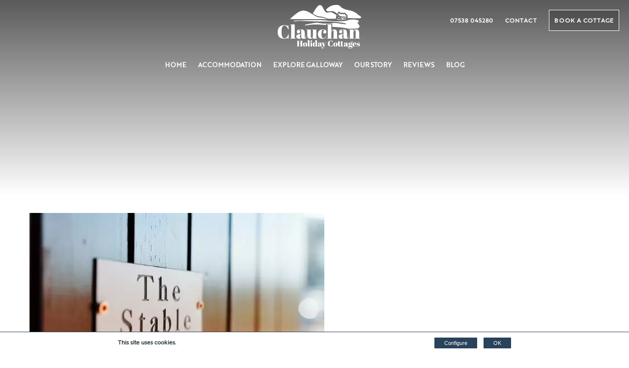

--- FILE ---
content_type: text/html; charset=UTF-8
request_url: https://www.clauchanholidays.co.uk/accommodation/the-stable/door/
body_size: 13471
content:

<!DOCTYPE html>

<html lang="en">
	<head><meta charset="utf-8"><script>if(navigator.userAgent.match(/MSIE|Internet Explorer/i)||navigator.userAgent.match(/Trident\/7\..*?rv:11/i)){var href=document.location.href;if(!href.match(/[?&]nowprocket/)){if(href.indexOf("?")==-1){if(href.indexOf("#")==-1){document.location.href=href+"?nowprocket=1"}else{document.location.href=href.replace("#","?nowprocket=1#")}}else{if(href.indexOf("#")==-1){document.location.href=href+"&nowprocket=1"}else{document.location.href=href.replace("#","&nowprocket=1#")}}}}</script><script>class RocketLazyLoadScripts{constructor(){this.triggerEvents=["keydown","mousedown","mousemove","touchmove","touchstart","touchend","wheel"],this.userEventHandler=this._triggerListener.bind(this),this.touchStartHandler=this._onTouchStart.bind(this),this.touchMoveHandler=this._onTouchMove.bind(this),this.touchEndHandler=this._onTouchEnd.bind(this),this.clickHandler=this._onClick.bind(this),this.interceptedClicks=[],window.addEventListener("pageshow",(e=>{this.persisted=e.persisted})),window.addEventListener("DOMContentLoaded",(()=>{this._preconnect3rdParties()})),this.delayedScripts={normal:[],async:[],defer:[]},this.allJQueries=[]}_addUserInteractionListener(e){document.hidden?e._triggerListener():(this.triggerEvents.forEach((t=>window.addEventListener(t,e.userEventHandler,{passive:!0}))),window.addEventListener("touchstart",e.touchStartHandler,{passive:!0}),window.addEventListener("mousedown",e.touchStartHandler),document.addEventListener("visibilitychange",e.userEventHandler))}_removeUserInteractionListener(){this.triggerEvents.forEach((e=>window.removeEventListener(e,this.userEventHandler,{passive:!0}))),document.removeEventListener("visibilitychange",this.userEventHandler)}_onTouchStart(e){"HTML"!==e.target.tagName&&(window.addEventListener("touchend",this.touchEndHandler),window.addEventListener("mouseup",this.touchEndHandler),window.addEventListener("touchmove",this.touchMoveHandler,{passive:!0}),window.addEventListener("mousemove",this.touchMoveHandler),e.target.addEventListener("click",this.clickHandler),this._renameDOMAttribute(e.target,"onclick","rocket-onclick"))}_onTouchMove(e){window.removeEventListener("touchend",this.touchEndHandler),window.removeEventListener("mouseup",this.touchEndHandler),window.removeEventListener("touchmove",this.touchMoveHandler,{passive:!0}),window.removeEventListener("mousemove",this.touchMoveHandler),e.target.removeEventListener("click",this.clickHandler),this._renameDOMAttribute(e.target,"rocket-onclick","onclick")}_onTouchEnd(e){window.removeEventListener("touchend",this.touchEndHandler),window.removeEventListener("mouseup",this.touchEndHandler),window.removeEventListener("touchmove",this.touchMoveHandler,{passive:!0}),window.removeEventListener("mousemove",this.touchMoveHandler)}_onClick(e){e.target.removeEventListener("click",this.clickHandler),this._renameDOMAttribute(e.target,"rocket-onclick","onclick"),this.interceptedClicks.push(e),e.preventDefault(),e.stopPropagation(),e.stopImmediatePropagation()}_replayClicks(){window.removeEventListener("touchstart",this.touchStartHandler,{passive:!0}),window.removeEventListener("mousedown",this.touchStartHandler),this.interceptedClicks.forEach((e=>{e.target.dispatchEvent(new MouseEvent("click",{view:e.view,bubbles:!0,cancelable:!0}))}))}_renameDOMAttribute(e,t,n){e.hasAttribute&&e.hasAttribute(t)&&(event.target.setAttribute(n,event.target.getAttribute(t)),event.target.removeAttribute(t))}_triggerListener(){this._removeUserInteractionListener(this),"loading"===document.readyState?document.addEventListener("DOMContentLoaded",this._loadEverythingNow.bind(this)):this._loadEverythingNow()}_preconnect3rdParties(){let e=[];document.querySelectorAll("script[type=rocketlazyloadscript]").forEach((t=>{if(t.hasAttribute("src")){const n=new URL(t.src).origin;n!==location.origin&&e.push({src:n,crossOrigin:t.crossOrigin||"module"===t.getAttribute("data-rocket-type")})}})),e=[...new Map(e.map((e=>[JSON.stringify(e),e]))).values()],this._batchInjectResourceHints(e,"preconnect")}async _loadEverythingNow(){this.lastBreath=Date.now(),this._delayEventListeners(),this._delayJQueryReady(this),this._handleDocumentWrite(),this._registerAllDelayedScripts(),this._preloadAllScripts(),await this._loadScriptsFromList(this.delayedScripts.normal),await this._loadScriptsFromList(this.delayedScripts.defer),await this._loadScriptsFromList(this.delayedScripts.async);try{await this._triggerDOMContentLoaded(),await this._triggerWindowLoad()}catch(e){}window.dispatchEvent(new Event("rocket-allScriptsLoaded")),this._replayClicks()}_registerAllDelayedScripts(){document.querySelectorAll("script[type=rocketlazyloadscript]").forEach((e=>{e.hasAttribute("src")?e.hasAttribute("async")&&!1!==e.async?this.delayedScripts.async.push(e):e.hasAttribute("defer")&&!1!==e.defer||"module"===e.getAttribute("data-rocket-type")?this.delayedScripts.defer.push(e):this.delayedScripts.normal.push(e):this.delayedScripts.normal.push(e)}))}async _transformScript(e){return await this._littleBreath(),new Promise((t=>{const n=document.createElement("script");[...e.attributes].forEach((e=>{let t=e.nodeName;"type"!==t&&("data-rocket-type"===t&&(t="type"),n.setAttribute(t,e.nodeValue))})),e.hasAttribute("src")?(n.addEventListener("load",t),n.addEventListener("error",t)):(n.text=e.text,t());try{e.parentNode.replaceChild(n,e)}catch(e){t()}}))}async _loadScriptsFromList(e){const t=e.shift();return t?(await this._transformScript(t),this._loadScriptsFromList(e)):Promise.resolve()}_preloadAllScripts(){this._batchInjectResourceHints([...this.delayedScripts.normal,...this.delayedScripts.defer,...this.delayedScripts.async],"preload")}_batchInjectResourceHints(e,t){var n=document.createDocumentFragment();e.forEach((e=>{if(e.src){const i=document.createElement("link");i.href=e.src,i.rel=t,"preconnect"!==t&&(i.as="script"),e.getAttribute&&"module"===e.getAttribute("data-rocket-type")&&(i.crossOrigin=!0),e.crossOrigin&&(i.crossOrigin=e.crossOrigin),n.appendChild(i)}})),document.head.appendChild(n)}_delayEventListeners(){let e={};function t(t,n){!function(t){function n(n){return e[t].eventsToRewrite.indexOf(n)>=0?"rocket-"+n:n}e[t]||(e[t]={originalFunctions:{add:t.addEventListener,remove:t.removeEventListener},eventsToRewrite:[]},t.addEventListener=function(){arguments[0]=n(arguments[0]),e[t].originalFunctions.add.apply(t,arguments)},t.removeEventListener=function(){arguments[0]=n(arguments[0]),e[t].originalFunctions.remove.apply(t,arguments)})}(t),e[t].eventsToRewrite.push(n)}function n(e,t){let n=e[t];Object.defineProperty(e,t,{get:()=>n||function(){},set(i){e["rocket"+t]=n=i}})}t(document,"DOMContentLoaded"),t(window,"DOMContentLoaded"),t(window,"load"),t(window,"pageshow"),t(document,"readystatechange"),n(document,"onreadystatechange"),n(window,"onload"),n(window,"onpageshow")}_delayJQueryReady(e){let t=window.jQuery;Object.defineProperty(window,"jQuery",{get:()=>t,set(n){if(n&&n.fn&&!e.allJQueries.includes(n)){n.fn.ready=n.fn.init.prototype.ready=function(t){e.domReadyFired?t.bind(document)(n):document.addEventListener("rocket-DOMContentLoaded",(()=>t.bind(document)(n)))};const t=n.fn.on;n.fn.on=n.fn.init.prototype.on=function(){if(this[0]===window){function e(e){return e.split(" ").map((e=>"load"===e||0===e.indexOf("load.")?"rocket-jquery-load":e)).join(" ")}"string"==typeof arguments[0]||arguments[0]instanceof String?arguments[0]=e(arguments[0]):"object"==typeof arguments[0]&&Object.keys(arguments[0]).forEach((t=>{delete Object.assign(arguments[0],{[e(t)]:arguments[0][t]})[t]}))}return t.apply(this,arguments),this},e.allJQueries.push(n)}t=n}})}async _triggerDOMContentLoaded(){this.domReadyFired=!0,await this._littleBreath(),document.dispatchEvent(new Event("rocket-DOMContentLoaded")),await this._littleBreath(),window.dispatchEvent(new Event("rocket-DOMContentLoaded")),await this._littleBreath(),document.dispatchEvent(new Event("rocket-readystatechange")),await this._littleBreath(),document.rocketonreadystatechange&&document.rocketonreadystatechange()}async _triggerWindowLoad(){await this._littleBreath(),window.dispatchEvent(new Event("rocket-load")),await this._littleBreath(),window.rocketonload&&window.rocketonload(),await this._littleBreath(),this.allJQueries.forEach((e=>e(window).trigger("rocket-jquery-load"))),await this._littleBreath();const e=new Event("rocket-pageshow");e.persisted=this.persisted,window.dispatchEvent(e),await this._littleBreath(),window.rocketonpageshow&&window.rocketonpageshow({persisted:this.persisted})}_handleDocumentWrite(){const e=new Map;document.write=document.writeln=function(t){const n=document.currentScript,i=document.createRange(),r=n.parentElement;let o=e.get(n);void 0===o&&(o=n.nextSibling,e.set(n,o));const s=document.createDocumentFragment();i.setStart(s,0),s.appendChild(i.createContextualFragment(t)),r.insertBefore(s,o)}}async _littleBreath(){Date.now()-this.lastBreath>45&&(await this._requestAnimFrame(),this.lastBreath=Date.now())}async _requestAnimFrame(){return document.hidden?new Promise((e=>setTimeout(e))):new Promise((e=>requestAnimationFrame(e)))}static run(){const e=new RocketLazyLoadScripts;e._addUserInteractionListener(e)}}RocketLazyLoadScripts.run();</script>
		
		<title>Door - Clauchan Holiday Cottages</title>

		<meta content="True" name="HandheldFriendly" />
		<meta name="viewport" content="width=device-width, initial-scale=1.0, maximum-scale=1.0, user-scalable=0" />
		<meta name="viewport" content="width=device-width" />

		<meta name="copyright" content="Copyright 2026 Clauchan Holiday Cottages. All rights reserved." />
		<meta name="resource-type" content="DOCUMENT" />
		<meta name="distribution" content="GLOBAL" />
		<meta name="author" content="https://www.creatomatic.co.uk" />
		<meta name="rating" content="GENERAL" />
		<meta name="revisit-after" content="10 DAYS" />

		<meta name="robots" content="INDEX, FOLLOW" />

            
                    
    <input type="hidden" id="siteid" value="43433">

    	
                

        <link rel="stylesheet" href="https://use.typekit.net/qfs5zue.css">

		
		<!--[if lt IE 9]>
					<link rel="stylesheet" type="text/css" href="https://www.clauchanholidays.co.uk/wp-content/themes/clauchan-holidays-2021/ie.css" />
		<![endif]-->

		<meta name='robots' content='index, follow, max-image-preview:large, max-snippet:-1, max-video-preview:-1' />

	<!-- This site is optimized with the Yoast SEO plugin v19.13 - https://yoast.com/wordpress/plugins/seo/ -->
	<link rel="canonical" href="https://www.clauchanholidays.co.uk/accommodation/the-stable/door/" />
	<meta property="og:locale" content="en_GB" />
	<meta property="og:type" content="article" />
	<meta property="og:title" content="Door - Clauchan Holiday Cottages" />
	<meta property="og:description" content="The Stable" />
	<meta property="og:url" content="https://www.clauchanholidays.co.uk/accommodation/the-stable/door/" />
	<meta property="og:site_name" content="Clauchan Holiday Cottages" />
	<meta property="article:publisher" content="https://www.facebook.com/clauchanholidays/" />
	<meta property="article:modified_time" content="2018-05-02T15:09:28+00:00" />
	<meta property="og:image" content="https://www.clauchanholidays.co.uk/accommodation/the-stable/door" />
	<meta property="og:image:width" content="1200" />
	<meta property="og:image:height" content="800" />
	<meta property="og:image:type" content="image/jpeg" />
	<meta name="twitter:card" content="summary_large_image" />
	<script type="application/ld+json" class="yoast-schema-graph">{"@context":"https://schema.org","@graph":[{"@type":"WebPage","@id":"https://www.clauchanholidays.co.uk/accommodation/the-stable/door/","url":"https://www.clauchanholidays.co.uk/accommodation/the-stable/door/","name":"Door - Clauchan Holiday Cottages","isPartOf":{"@id":"https://www.clauchanholidays.co.uk/#website"},"primaryImageOfPage":{"@id":"https://www.clauchanholidays.co.uk/accommodation/the-stable/door/#primaryimage"},"image":{"@id":"https://www.clauchanholidays.co.uk/accommodation/the-stable/door/#primaryimage"},"thumbnailUrl":"https://www.clauchanholidays.co.uk/wp-content/uploads/2018/05/Door.jpg","datePublished":"2018-05-02T15:07:39+00:00","dateModified":"2018-05-02T15:09:28+00:00","breadcrumb":{"@id":"https://www.clauchanholidays.co.uk/accommodation/the-stable/door/#breadcrumb"},"inLanguage":"en-GB","potentialAction":[{"@type":"ReadAction","target":["https://www.clauchanholidays.co.uk/accommodation/the-stable/door/"]}]},{"@type":"ImageObject","inLanguage":"en-GB","@id":"https://www.clauchanholidays.co.uk/accommodation/the-stable/door/#primaryimage","url":"https://www.clauchanholidays.co.uk/wp-content/uploads/2018/05/Door.jpg","contentUrl":"https://www.clauchanholidays.co.uk/wp-content/uploads/2018/05/Door.jpg","width":2716,"height":1811,"caption":"The Stable"},{"@type":"BreadcrumbList","@id":"https://www.clauchanholidays.co.uk/accommodation/the-stable/door/#breadcrumb","itemListElement":[{"@type":"ListItem","position":1,"name":"Home","item":"https://www.clauchanholidays.co.uk/"},{"@type":"ListItem","position":2,"name":"Accommodation","item":"https://www.clauchanholidays.co.uk/accommodation/"},{"@type":"ListItem","position":3,"name":"The Stable","item":"https://www.clauchanholidays.co.uk/accommodation/the-stable/"},{"@type":"ListItem","position":4,"name":"Door"}]},{"@type":"WebSite","@id":"https://www.clauchanholidays.co.uk/#website","url":"https://www.clauchanholidays.co.uk/","name":"Clauchan Holiday Cottages","description":"A working farm that nestles in the Girthon Valley surrounded by some of the best scenery in Galloway with great walking both woodland and coastal","potentialAction":[{"@type":"SearchAction","target":{"@type":"EntryPoint","urlTemplate":"https://www.clauchanholidays.co.uk/?s={search_term_string}"},"query-input":"required name=search_term_string"}],"inLanguage":"en-GB"}]}</script>
	<!-- / Yoast SEO plugin. -->


<link rel='dns-prefetch' href='//cdnjs.cloudflare.com' />
<link rel='dns-prefetch' href='//d2j7zyalzn2344.cloudfront.net' />
<link rel='dns-prefetch' href='//kit.fontawesome.com' />
<link rel='dns-prefetch' href='//code.jquery.com' />
<link rel='dns-prefetch' href='//www.google.com' />
<link rel='dns-prefetch' href='//maps.google.com' />
<link rel='dns-prefetch' href='//www.google-analytics.com' />

<style type="text/css">
img.wp-smiley,
img.emoji {
	display: inline !important;
	border: none !important;
	box-shadow: none !important;
	height: 1em !important;
	width: 1em !important;
	margin: 0 0.07em !important;
	vertical-align: -0.1em !important;
	background: none !important;
	padding: 0 !important;
}
</style>
	<link rel='stylesheet' id='jq-ui-smoothness-css' href='//code.jquery.com/ui/1.10.2/themes/smoothness/jquery-ui.css?ver=6.1.9' type='text/css' media='all' />
<link rel='stylesheet' id='sc_style-css' href='https://www.clauchanholidays.co.uk/wp-content/plugins/creatomatic-sam//sc.css?ver=1769443959' type='text/css' media='all' />
<link rel='stylesheet' id='wp-block-library-css' href='https://www.clauchanholidays.co.uk/wp-includes/css/dist/block-library/style.min.css?ver=6.1.9' type='text/css' media='all' />
<link rel='stylesheet' id='classic-theme-styles-css' href='https://www.clauchanholidays.co.uk/wp-includes/css/classic-themes.min.css?ver=1' type='text/css' media='all' />
<style id='global-styles-inline-css' type='text/css'>
body{--wp--preset--color--black: #000000;--wp--preset--color--cyan-bluish-gray: #abb8c3;--wp--preset--color--white: #ffffff;--wp--preset--color--pale-pink: #f78da7;--wp--preset--color--vivid-red: #cf2e2e;--wp--preset--color--luminous-vivid-orange: #ff6900;--wp--preset--color--luminous-vivid-amber: #fcb900;--wp--preset--color--light-green-cyan: #7bdcb5;--wp--preset--color--vivid-green-cyan: #00d084;--wp--preset--color--pale-cyan-blue: #8ed1fc;--wp--preset--color--vivid-cyan-blue: #0693e3;--wp--preset--color--vivid-purple: #9b51e0;--wp--preset--gradient--vivid-cyan-blue-to-vivid-purple: linear-gradient(135deg,rgba(6,147,227,1) 0%,rgb(155,81,224) 100%);--wp--preset--gradient--light-green-cyan-to-vivid-green-cyan: linear-gradient(135deg,rgb(122,220,180) 0%,rgb(0,208,130) 100%);--wp--preset--gradient--luminous-vivid-amber-to-luminous-vivid-orange: linear-gradient(135deg,rgba(252,185,0,1) 0%,rgba(255,105,0,1) 100%);--wp--preset--gradient--luminous-vivid-orange-to-vivid-red: linear-gradient(135deg,rgba(255,105,0,1) 0%,rgb(207,46,46) 100%);--wp--preset--gradient--very-light-gray-to-cyan-bluish-gray: linear-gradient(135deg,rgb(238,238,238) 0%,rgb(169,184,195) 100%);--wp--preset--gradient--cool-to-warm-spectrum: linear-gradient(135deg,rgb(74,234,220) 0%,rgb(151,120,209) 20%,rgb(207,42,186) 40%,rgb(238,44,130) 60%,rgb(251,105,98) 80%,rgb(254,248,76) 100%);--wp--preset--gradient--blush-light-purple: linear-gradient(135deg,rgb(255,206,236) 0%,rgb(152,150,240) 100%);--wp--preset--gradient--blush-bordeaux: linear-gradient(135deg,rgb(254,205,165) 0%,rgb(254,45,45) 50%,rgb(107,0,62) 100%);--wp--preset--gradient--luminous-dusk: linear-gradient(135deg,rgb(255,203,112) 0%,rgb(199,81,192) 50%,rgb(65,88,208) 100%);--wp--preset--gradient--pale-ocean: linear-gradient(135deg,rgb(255,245,203) 0%,rgb(182,227,212) 50%,rgb(51,167,181) 100%);--wp--preset--gradient--electric-grass: linear-gradient(135deg,rgb(202,248,128) 0%,rgb(113,206,126) 100%);--wp--preset--gradient--midnight: linear-gradient(135deg,rgb(2,3,129) 0%,rgb(40,116,252) 100%);--wp--preset--duotone--dark-grayscale: url('#wp-duotone-dark-grayscale');--wp--preset--duotone--grayscale: url('#wp-duotone-grayscale');--wp--preset--duotone--purple-yellow: url('#wp-duotone-purple-yellow');--wp--preset--duotone--blue-red: url('#wp-duotone-blue-red');--wp--preset--duotone--midnight: url('#wp-duotone-midnight');--wp--preset--duotone--magenta-yellow: url('#wp-duotone-magenta-yellow');--wp--preset--duotone--purple-green: url('#wp-duotone-purple-green');--wp--preset--duotone--blue-orange: url('#wp-duotone-blue-orange');--wp--preset--font-size--small: 13px;--wp--preset--font-size--medium: 20px;--wp--preset--font-size--large: 36px;--wp--preset--font-size--x-large: 42px;--wp--preset--spacing--20: 0.44rem;--wp--preset--spacing--30: 0.67rem;--wp--preset--spacing--40: 1rem;--wp--preset--spacing--50: 1.5rem;--wp--preset--spacing--60: 2.25rem;--wp--preset--spacing--70: 3.38rem;--wp--preset--spacing--80: 5.06rem;}:where(.is-layout-flex){gap: 0.5em;}body .is-layout-flow > .alignleft{float: left;margin-inline-start: 0;margin-inline-end: 2em;}body .is-layout-flow > .alignright{float: right;margin-inline-start: 2em;margin-inline-end: 0;}body .is-layout-flow > .aligncenter{margin-left: auto !important;margin-right: auto !important;}body .is-layout-constrained > .alignleft{float: left;margin-inline-start: 0;margin-inline-end: 2em;}body .is-layout-constrained > .alignright{float: right;margin-inline-start: 2em;margin-inline-end: 0;}body .is-layout-constrained > .aligncenter{margin-left: auto !important;margin-right: auto !important;}body .is-layout-constrained > :where(:not(.alignleft):not(.alignright):not(.alignfull)){max-width: var(--wp--style--global--content-size);margin-left: auto !important;margin-right: auto !important;}body .is-layout-constrained > .alignwide{max-width: var(--wp--style--global--wide-size);}body .is-layout-flex{display: flex;}body .is-layout-flex{flex-wrap: wrap;align-items: center;}body .is-layout-flex > *{margin: 0;}:where(.wp-block-columns.is-layout-flex){gap: 2em;}.has-black-color{color: var(--wp--preset--color--black) !important;}.has-cyan-bluish-gray-color{color: var(--wp--preset--color--cyan-bluish-gray) !important;}.has-white-color{color: var(--wp--preset--color--white) !important;}.has-pale-pink-color{color: var(--wp--preset--color--pale-pink) !important;}.has-vivid-red-color{color: var(--wp--preset--color--vivid-red) !important;}.has-luminous-vivid-orange-color{color: var(--wp--preset--color--luminous-vivid-orange) !important;}.has-luminous-vivid-amber-color{color: var(--wp--preset--color--luminous-vivid-amber) !important;}.has-light-green-cyan-color{color: var(--wp--preset--color--light-green-cyan) !important;}.has-vivid-green-cyan-color{color: var(--wp--preset--color--vivid-green-cyan) !important;}.has-pale-cyan-blue-color{color: var(--wp--preset--color--pale-cyan-blue) !important;}.has-vivid-cyan-blue-color{color: var(--wp--preset--color--vivid-cyan-blue) !important;}.has-vivid-purple-color{color: var(--wp--preset--color--vivid-purple) !important;}.has-black-background-color{background-color: var(--wp--preset--color--black) !important;}.has-cyan-bluish-gray-background-color{background-color: var(--wp--preset--color--cyan-bluish-gray) !important;}.has-white-background-color{background-color: var(--wp--preset--color--white) !important;}.has-pale-pink-background-color{background-color: var(--wp--preset--color--pale-pink) !important;}.has-vivid-red-background-color{background-color: var(--wp--preset--color--vivid-red) !important;}.has-luminous-vivid-orange-background-color{background-color: var(--wp--preset--color--luminous-vivid-orange) !important;}.has-luminous-vivid-amber-background-color{background-color: var(--wp--preset--color--luminous-vivid-amber) !important;}.has-light-green-cyan-background-color{background-color: var(--wp--preset--color--light-green-cyan) !important;}.has-vivid-green-cyan-background-color{background-color: var(--wp--preset--color--vivid-green-cyan) !important;}.has-pale-cyan-blue-background-color{background-color: var(--wp--preset--color--pale-cyan-blue) !important;}.has-vivid-cyan-blue-background-color{background-color: var(--wp--preset--color--vivid-cyan-blue) !important;}.has-vivid-purple-background-color{background-color: var(--wp--preset--color--vivid-purple) !important;}.has-black-border-color{border-color: var(--wp--preset--color--black) !important;}.has-cyan-bluish-gray-border-color{border-color: var(--wp--preset--color--cyan-bluish-gray) !important;}.has-white-border-color{border-color: var(--wp--preset--color--white) !important;}.has-pale-pink-border-color{border-color: var(--wp--preset--color--pale-pink) !important;}.has-vivid-red-border-color{border-color: var(--wp--preset--color--vivid-red) !important;}.has-luminous-vivid-orange-border-color{border-color: var(--wp--preset--color--luminous-vivid-orange) !important;}.has-luminous-vivid-amber-border-color{border-color: var(--wp--preset--color--luminous-vivid-amber) !important;}.has-light-green-cyan-border-color{border-color: var(--wp--preset--color--light-green-cyan) !important;}.has-vivid-green-cyan-border-color{border-color: var(--wp--preset--color--vivid-green-cyan) !important;}.has-pale-cyan-blue-border-color{border-color: var(--wp--preset--color--pale-cyan-blue) !important;}.has-vivid-cyan-blue-border-color{border-color: var(--wp--preset--color--vivid-cyan-blue) !important;}.has-vivid-purple-border-color{border-color: var(--wp--preset--color--vivid-purple) !important;}.has-vivid-cyan-blue-to-vivid-purple-gradient-background{background: var(--wp--preset--gradient--vivid-cyan-blue-to-vivid-purple) !important;}.has-light-green-cyan-to-vivid-green-cyan-gradient-background{background: var(--wp--preset--gradient--light-green-cyan-to-vivid-green-cyan) !important;}.has-luminous-vivid-amber-to-luminous-vivid-orange-gradient-background{background: var(--wp--preset--gradient--luminous-vivid-amber-to-luminous-vivid-orange) !important;}.has-luminous-vivid-orange-to-vivid-red-gradient-background{background: var(--wp--preset--gradient--luminous-vivid-orange-to-vivid-red) !important;}.has-very-light-gray-to-cyan-bluish-gray-gradient-background{background: var(--wp--preset--gradient--very-light-gray-to-cyan-bluish-gray) !important;}.has-cool-to-warm-spectrum-gradient-background{background: var(--wp--preset--gradient--cool-to-warm-spectrum) !important;}.has-blush-light-purple-gradient-background{background: var(--wp--preset--gradient--blush-light-purple) !important;}.has-blush-bordeaux-gradient-background{background: var(--wp--preset--gradient--blush-bordeaux) !important;}.has-luminous-dusk-gradient-background{background: var(--wp--preset--gradient--luminous-dusk) !important;}.has-pale-ocean-gradient-background{background: var(--wp--preset--gradient--pale-ocean) !important;}.has-electric-grass-gradient-background{background: var(--wp--preset--gradient--electric-grass) !important;}.has-midnight-gradient-background{background: var(--wp--preset--gradient--midnight) !important;}.has-small-font-size{font-size: var(--wp--preset--font-size--small) !important;}.has-medium-font-size{font-size: var(--wp--preset--font-size--medium) !important;}.has-large-font-size{font-size: var(--wp--preset--font-size--large) !important;}.has-x-large-font-size{font-size: var(--wp--preset--font-size--x-large) !important;}
.wp-block-navigation a:where(:not(.wp-element-button)){color: inherit;}
:where(.wp-block-columns.is-layout-flex){gap: 2em;}
.wp-block-pullquote{font-size: 1.5em;line-height: 1.6;}
</style>
<link rel='stylesheet' id='frontend-css-css' href='https://www.clauchanholidays.co.uk/wp-content/themes/clauchan-holidays-2021/style.css?ver=1' type='text/css' media='all' />
<link rel='stylesheet' id='slider-slick-css' href='https://d2j7zyalzn2344.cloudfront.net/slick-1.8.0/slick-and-theme.min.css?ver=6.1.9' type='text/css' media='all' />
<link rel='stylesheet' id='wp-featherlight-css' href='https://www.clauchanholidays.co.uk/wp-content/plugins/wp-featherlight/css/wp-featherlight.min.css?ver=1.3.4' type='text/css' media='all' />
<script type="rocketlazyloadscript" data-rocket-type='text/javascript' src='https://www.clauchanholidays.co.uk/wp-includes/js/jquery/jquery.min.js?ver=3.6.1' id='jquery-core-js' defer></script>
<script type="rocketlazyloadscript" data-rocket-type='text/javascript' src='https://www.clauchanholidays.co.uk/wp-includes/js/jquery/jquery-migrate.min.js?ver=3.3.2' id='jquery-migrate-js' defer></script>
<script type="rocketlazyloadscript" data-rocket-type='text/javascript' src='https://www.clauchanholidays.co.uk/wp-includes/js/jquery/ui/core.min.js?ver=1.13.2' id='jquery-ui-core-js' defer></script>
<script type="rocketlazyloadscript" data-rocket-type='text/javascript' src='https://www.clauchanholidays.co.uk/wp-includes/js/jquery/ui/datepicker.min.js?ver=1.13.2' id='jquery-ui-datepicker-js' defer></script>
<script type="rocketlazyloadscript" data-rocket-type='text/javascript' id='jquery-ui-datepicker-js-after'>window.addEventListener('DOMContentLoaded', function() {
jQuery(function(jQuery){jQuery.datepicker.setDefaults({"closeText":"Close","currentText":"Today","monthNames":["January","February","March","April","May","June","July","August","September","October","November","December"],"monthNamesShort":["Jan","Feb","Mar","Apr","May","Jun","Jul","Aug","Sep","Oct","Nov","Dec"],"nextText":"Next","prevText":"Previous","dayNames":["Sunday","Monday","Tuesday","Wednesday","Thursday","Friday","Saturday"],"dayNamesShort":["Sun","Mon","Tue","Wed","Thu","Fri","Sat"],"dayNamesMin":["S","M","T","W","T","F","S"],"dateFormat":"dS MM yy","firstDay":1,"isRTL":false});});
});</script>
<script type="rocketlazyloadscript" data-rocket-type='text/javascript' src='https://www.clauchanholidays.co.uk/wp-includes/js/jquery/ui/menu.min.js?ver=1.13.2' id='jquery-ui-menu-js' defer></script>
<script type="rocketlazyloadscript" data-rocket-type='text/javascript' src='https://www.clauchanholidays.co.uk/wp-includes/js/dist/vendor/regenerator-runtime.min.js?ver=0.13.9' id='regenerator-runtime-js' defer></script>
<script type="rocketlazyloadscript" data-rocket-type='text/javascript' src='https://www.clauchanholidays.co.uk/wp-includes/js/dist/vendor/wp-polyfill.min.js?ver=3.15.0' id='wp-polyfill-js'></script>
<script type="rocketlazyloadscript" data-rocket-type='text/javascript' src='https://www.clauchanholidays.co.uk/wp-includes/js/dist/dom-ready.min.js?ver=392bdd43726760d1f3ca' id='wp-dom-ready-js' defer></script>
<script type="rocketlazyloadscript" data-rocket-type='text/javascript' src='https://www.clauchanholidays.co.uk/wp-includes/js/dist/hooks.min.js?ver=4169d3cf8e8d95a3d6d5' id='wp-hooks-js'></script>
<script type="rocketlazyloadscript" data-rocket-type='text/javascript' src='https://www.clauchanholidays.co.uk/wp-includes/js/dist/i18n.min.js?ver=9e794f35a71bb98672ae' id='wp-i18n-js'></script>
<script type="rocketlazyloadscript" data-rocket-type='text/javascript' id='wp-i18n-js-after'>
wp.i18n.setLocaleData( { 'text direction\u0004ltr': [ 'ltr' ] } );
</script>
<script type="rocketlazyloadscript" data-rocket-type='text/javascript' id='wp-a11y-js-translations'>
( function( domain, translations ) {
	var localeData = translations.locale_data[ domain ] || translations.locale_data.messages;
	localeData[""].domain = domain;
	wp.i18n.setLocaleData( localeData, domain );
} )( "default", {"translation-revision-date":"2025-10-08 12:55:45+0000","generator":"GlotPress\/4.0.1","domain":"messages","locale_data":{"messages":{"":{"domain":"messages","plural-forms":"nplurals=2; plural=n != 1;","lang":"en_GB"},"Notifications":["Notifications"]}},"comment":{"reference":"wp-includes\/js\/dist\/a11y.js"}} );
</script>
<script type="rocketlazyloadscript" data-rocket-type='text/javascript' src='https://www.clauchanholidays.co.uk/wp-includes/js/dist/a11y.min.js?ver=ecce20f002eda4c19664' id='wp-a11y-js' defer></script>
<script type='text/javascript' id='jquery-ui-autocomplete-js-extra'>
/* <![CDATA[ */
var uiAutocompleteL10n = {"noResults":"No results found.","oneResult":"1 result found. Use up and down arrow keys to navigate.","manyResults":"%d results found. Use up and down arrow keys to navigate.","itemSelected":"Item selected."};
/* ]]> */
</script>
<script type="rocketlazyloadscript" data-rocket-type='text/javascript' src='https://www.clauchanholidays.co.uk/wp-includes/js/jquery/ui/autocomplete.min.js?ver=1.13.2' id='jquery-ui-autocomplete-js' defer></script>
<script type="rocketlazyloadscript" data-minify="1" data-rocket-type='text/javascript' src='https://www.clauchanholidays.co.uk/wp-content/cache/min/1/ajax/libs/OverlappingMarkerSpiderfier/1.0.3/oms.min.js?ver=1738600119' id='google-maps-spiderfier-js' defer></script>
<script type="rocketlazyloadscript" data-minify="1" data-rocket-type='text/javascript' src='https://www.clauchanholidays.co.uk/wp-content/cache/min/1/wp-content/plugins/creatomatic-sam/lib/markerclustererplus/src/markerclusterer.js?ver=1738600119' id='markercluster-js' defer></script>
<script type='text/javascript' id='sc_script-js-extra'>
/* <![CDATA[ */
var ajax_object = {"ajax_url":"https:\/\/www.clauchanholidays.co.uk\/wp-admin\/admin-ajax.php"};
/* ]]> */
</script>
<script type="rocketlazyloadscript" data-minify="1" data-rocket-type='text/javascript' src='https://www.clauchanholidays.co.uk/wp-content/cache/min/1/wp-content/plugins/creatomatic-sam/sc.js?ver=1738600119' id='sc_script-js' defer></script>
<script type="rocketlazyloadscript" data-minify="1" data-rocket-type='text/javascript' src='https://www.clauchanholidays.co.uk/wp-content/cache/min/1/wp-content/themes/clauchan-holidays-2021/script.js?ver=1738600119' id='frontend-js-js' defer></script>
<script type="rocketlazyloadscript" data-minify="1" data-rocket-type='text/javascript' src='https://www.clauchanholidays.co.uk/wp-content/cache/min/1/slick-1.8.0/slick.min.js?ver=1738600119' id='slider-slick-js' defer></script>
<script type="rocketlazyloadscript" data-rocket-type='text/javascript' src='https://kit.fontawesome.com/b2dea07d42.js?ver=6.1.9' id='fontawesome-js' defer></script>
<link rel="EditURI" type="application/rsd+xml" title="RSD" href="https://www.clauchanholidays.co.uk/xmlrpc.php?rsd" />
<link rel="wlwmanifest" type="application/wlwmanifest+xml" href="https://www.clauchanholidays.co.uk/wp-includes/wlwmanifest.xml" />

<link rel='shortlink' href='https://www.clauchanholidays.co.uk/?p=428' />

<!-- Template: page.php -->

<link rel="icon" href="https://www.clauchanholidays.co.uk/wp-content/uploads/2017/09/cropped-favicon-32x32.png" sizes="32x32" />
<link rel="icon" href="https://www.clauchanholidays.co.uk/wp-content/uploads/2017/09/cropped-favicon-192x192.png" sizes="192x192" />
<link rel="apple-touch-icon" href="https://www.clauchanholidays.co.uk/wp-content/uploads/2017/09/cropped-favicon-180x180.png" />
<meta name="msapplication-TileImage" content="https://www.clauchanholidays.co.uk/wp-content/uploads/2017/09/cropped-favicon-270x270.png" />
<noscript><style id="rocket-lazyload-nojs-css">.rll-youtube-player, [data-lazy-src]{display:none !important;}</style></noscript>


	
	
	<!-- Google Tag Manager -->
	<script type="rocketlazyloadscript">(function(w,d,s,l,i){w[l]=w[l]||[];w[l].push({'gtm.start':
	new Date().getTime(),event:'gtm.js'});var f=d.getElementsByTagName(s)[0],
	j=d.createElement(s),dl=l!='dataLayer'?'&l='+l:'';j.async=true;j.src=
	'https://www.googletagmanager.com/gtm.js?id='+i+dl;f.parentNode.insertBefore(j,f);
	})(window,document,'script','dataLayer','GTM-NZ3D5G7');</script>
	<!-- End Google Tag Manager -->
	
</head>


<body>
	
	<!-- Google Tag Manager (noscript) -->
	<noscript><iframe src="https://www.googletagmanager.com/ns.html?id=GTM-NZ3D5G7"
	height="0" width="0" style="display:none;visibility:hidden"></iframe></noscript>
	<!-- End Google Tag Manager (noscript) -->	

	<input type="hidden" id="template_url" value="https://www.clauchanholidays.co.uk/wp-content/themes/clauchan-holidays-2021" />
    
    <input type="hidden" id="mobile_width" value="0" />
	
	<div class="top-bar">
		
		<div class="centred" style="max-width: 1400px;">

            <div class="header-social">
                                    <a class="social-icon" target="_blank" rel="noopener noreferrer" href="https://www.facebook.com/clauchanholidays/">
                        <i class="fa fa-facebook"></i>
                    </a>
                
                
                
                
                
                
                
                            </div>
		
			<a href="https://www.clauchanholidays.co.uk" class="header-logo">
				<img width="170" height="89" src="data:image/svg+xml,%3Csvg%20xmlns='http://www.w3.org/2000/svg'%20viewBox='0%200%20170%2089'%3E%3C/svg%3E" alt="Clauchan Holiday Cottages" title="Clauchan Holiday Cottages" data-lazy-src="https://www.clauchanholidays.co.uk/wp-content/themes/clauchan-holidays-2021/images/clauchan-holidays-logo.svg" /><noscript><img width="170" height="89" src="https://www.clauchanholidays.co.uk/wp-content/themes/clauchan-holidays-2021/images/clauchan-holidays-logo.svg" alt="Clauchan Holiday Cottages" title="Clauchan Holiday Cottages" /></noscript>
			</a>
	
		    <div class="top-bar-top-right">
			    <a class="phone" href="tel:07538 045280">07538 045280</a>

                <a href="https://www.clauchanholidays.co.uk/contact-us/">Contact</a>

                <a href="https://www.clauchanholidays.co.uk/accommodation/" class="top-bar-book">Book a Cottage</a>

            </div>

            <div class="top-bar-right-mobile">

                <a href="https://www.clauchanholidays.co.uk/contact-us/"><i class="fal fa-mobile"></i></a>

                <div class="mobile-nav-header">
                    <i class="fa fa-bars"></i>
                    <i class="fa fa-times" style="display: none;"></i>
                </div>



            </div>

            <div class="clearer"></div>

			<div class="nav">
				<div class="menu-main-container"><ul id="menu-main" class="menu"><li id="menu-item-1325" class="menu-item menu-item-type-post_type menu-item-object-page menu-item-home menu-item-1325"><a href="https://www.clauchanholidays.co.uk/">Home</a></li>
<li id="menu-item-1327" class="menu-item menu-item-type-post_type menu-item-object-page menu-item-has-children menu-item-1327"><a href="https://www.clauchanholidays.co.uk/accommodation/">Accommodation</a>
<ul class="sub-menu">
	<li id="menu-item-1328" class="menu-item menu-item-type-post_type menu-item-object-page menu-item-1328"><a href="https://www.clauchanholidays.co.uk/accommodation/the-barn/">The Barn with Hot Tub</a></li>
	<li id="menu-item-1331" class="menu-item menu-item-type-post_type menu-item-object-page menu-item-1331"><a href="https://www.clauchanholidays.co.uk/accommodation/the-stable/">The Stable</a></li>
	<li id="menu-item-1332" class="menu-item menu-item-type-post_type menu-item-object-page menu-item-1332"><a href="https://www.clauchanholidays.co.uk/accommodation/valley-view/">Valley View</a></li>
	<li id="menu-item-1330" class="menu-item menu-item-type-post_type menu-item-object-page menu-item-1330"><a href="https://www.clauchanholidays.co.uk/accommodation/the-middle-byre/">The Middle Byre with Hot Tub</a></li>
	<li id="menu-item-1329" class="menu-item menu-item-type-post_type menu-item-object-page menu-item-1329"><a href="https://www.clauchanholidays.co.uk/accommodation/the-dairy-bothy/">The Dairy Bothy</a></li>
	<li id="menu-item-1833" class="menu-item menu-item-type-post_type menu-item-object-page menu-item-1833"><a href="https://www.clauchanholidays.co.uk/accommodation/shellhill-cottage/">Shellhill Cottage</a></li>
</ul>
</li>
<li id="menu-item-1333" class="menu-item menu-item-type-post_type menu-item-object-page menu-item-1333"><a href="https://www.clauchanholidays.co.uk/explore/">Explore Galloway</a></li>
<li id="menu-item-1334" class="menu-item menu-item-type-post_type menu-item-object-page menu-item-has-children menu-item-1334"><a href="https://www.clauchanholidays.co.uk/our-story/">Our Story</a>
<ul class="sub-menu">
	<li id="menu-item-1335" class="menu-item menu-item-type-post_type menu-item-object-page menu-item-1335"><a href="https://www.clauchanholidays.co.uk/our-story/our-animals/">Our Animals</a></li>
	<li id="menu-item-1336" class="menu-item menu-item-type-post_type menu-item-object-page menu-item-1336"><a href="https://www.clauchanholidays.co.uk/our-story/testimonials/">Testimonials</a></li>
</ul>
</li>
<li id="menu-item-1903" class="menu-item menu-item-type-post_type menu-item-object-page menu-item-1903"><a href="https://www.clauchanholidays.co.uk/reviews/">Reviews</a></li>
<li id="menu-item-1326" class="menu-item menu-item-type-post_type menu-item-object-page menu-item-1326"><a href="https://www.clauchanholidays.co.uk/?page_id=1054">Blog</a></li>
</ul></div>			</div>

			<div class="mobile-nav">
				<div class="menu-mobile-container"><ul id="menu-mobile" class="menu"><li id="menu-item-1338" class="menu-item menu-item-type-post_type menu-item-object-page menu-item-home menu-item-1338"><a href="https://www.clauchanholidays.co.uk/">Home</a></li>
<li id="menu-item-1348" class="menu-item menu-item-type-post_type menu-item-object-page menu-item-has-children menu-item-1348"><a href="https://www.clauchanholidays.co.uk/our-story/">Our Story</a>
<ul class="sub-menu">
	<li id="menu-item-1349" class="menu-item menu-item-type-post_type menu-item-object-page menu-item-1349"><a href="https://www.clauchanholidays.co.uk/our-story/testimonials/">Testimonials</a></li>
	<li id="menu-item-1350" class="menu-item menu-item-type-post_type menu-item-object-page menu-item-1350"><a href="https://www.clauchanholidays.co.uk/our-story/our-animals/">Our Animals</a></li>
</ul>
</li>
<li id="menu-item-1341" class="menu-item menu-item-type-post_type menu-item-object-page menu-item-has-children menu-item-1341"><a href="https://www.clauchanholidays.co.uk/accommodation/">Accommodation</a>
<ul class="sub-menu">
	<li id="menu-item-1342" class="menu-item menu-item-type-post_type menu-item-object-page menu-item-1342"><a href="https://www.clauchanholidays.co.uk/accommodation/the-middle-byre/">The Middle Byre with Hot Tub</a></li>
	<li id="menu-item-1343" class="menu-item menu-item-type-post_type menu-item-object-page menu-item-1343"><a href="https://www.clauchanholidays.co.uk/accommodation/the-dairy-bothy/">The Dairy Bothy</a></li>
	<li id="menu-item-1344" class="menu-item menu-item-type-post_type menu-item-object-page menu-item-1344"><a href="https://www.clauchanholidays.co.uk/accommodation/valley-view/">Valley View</a></li>
	<li id="menu-item-1345" class="menu-item menu-item-type-post_type menu-item-object-page menu-item-1345"><a href="https://www.clauchanholidays.co.uk/accommodation/the-stable/">The Stable</a></li>
	<li id="menu-item-1346" class="menu-item menu-item-type-post_type menu-item-object-page menu-item-1346"><a href="https://www.clauchanholidays.co.uk/accommodation/the-barn/">The Barn with Hot Tub</a></li>
	<li id="menu-item-1832" class="menu-item menu-item-type-post_type menu-item-object-page menu-item-1832"><a href="https://www.clauchanholidays.co.uk/accommodation/shellhill-cottage/">Shellhill Cottage</a></li>
</ul>
</li>
<li id="menu-item-1340" class="menu-item menu-item-type-post_type menu-item-object-page menu-item-1340"><a href="https://www.clauchanholidays.co.uk/explore/">Explore Galloway</a></li>
<li id="menu-item-1339" class="menu-item menu-item-type-post_type menu-item-object-page menu-item-1339"><a href="https://www.clauchanholidays.co.uk/?page_id=1054">Blog</a></li>
<li id="menu-item-1347" class="menu-item menu-item-type-post_type menu-item-object-page menu-item-1347"><a href="https://www.clauchanholidays.co.uk/contact-us/">Contact us</a></li>
</ul></div>			</div>

		</div>
		
	</div>
		
	<div class="clearer">&nbsp;</div>


<input type="hidden" id="siteid" value="">
<input type="hidden" id="propertycode" value="">

    <div class="top-image  " style="background-image: url();">

        <div class="top-image-overlay">

            
        </div>

    </div>



<div class="centred">

    <div class="page-content-outer">

        <div class="page-content page-content-428 
                ">

            <p class="attachment"><a href='https://www.clauchanholidays.co.uk/wp-content/uploads/2018/05/Door.jpg'><img width="600" height="400" src="data:image/svg+xml,%3Csvg%20xmlns='http://www.w3.org/2000/svg'%20viewBox='0%200%20600%20400'%3E%3C/svg%3E" class="attachment-medium size-medium" alt="" decoding="async" data-lazy-srcset="https://www.clauchanholidays.co.uk/wp-content/uploads/2018/05/Door-600x400.jpg 600w, https://www.clauchanholidays.co.uk/wp-content/uploads/2018/05/Door-300x200.jpg 300w, https://www.clauchanholidays.co.uk/wp-content/uploads/2018/05/Door-768x512.jpg 768w, https://www.clauchanholidays.co.uk/wp-content/uploads/2018/05/Door-1200x800.jpg 1200w" data-lazy-sizes="(max-width: 600px) 100vw, 600px" data-lazy-src="https://www.clauchanholidays.co.uk/wp-content/uploads/2018/05/Door-600x400.jpg" /><noscript><img width="600" height="400" src="https://www.clauchanholidays.co.uk/wp-content/uploads/2018/05/Door-600x400.jpg" class="attachment-medium size-medium" alt="" decoding="async" srcset="https://www.clauchanholidays.co.uk/wp-content/uploads/2018/05/Door-600x400.jpg 600w, https://www.clauchanholidays.co.uk/wp-content/uploads/2018/05/Door-300x200.jpg 300w, https://www.clauchanholidays.co.uk/wp-content/uploads/2018/05/Door-768x512.jpg 768w, https://www.clauchanholidays.co.uk/wp-content/uploads/2018/05/Door-1200x800.jpg 1200w" sizes="(max-width: 600px) 100vw, 600px" /></noscript></a></p>


            

        </div>

        		
        
    </div>

</div>



<div   style="display: none;"
    data-calendar-only-cart="true"
    data-calendar-prefill-popup="true"
    data-calendar-key="8B309186A79D0B844DB83DA5B20B522B7DE2F8792A8ED1DB3659B9B498D8113B7F175A15181C4583527536B05707F2A8A07900D0F3F4C196"
    data-calendar-widescreen-months="1"
    data-calendar-property-id="<br />
<b>Warning</b>:  Trying to access array offset on value of type bool in <b>/home/clauchan/public_html/wp-content/themes/clauchan-holidays-2021/page.php</b> on line <b>134</b><br />
">

</div>
<script type="rocketlazyloadscript" data-minify="1" src="https://www.clauchanholidays.co.uk/wp-content/cache/min/1/components/embed.js?ver=1738600119" defer></script>

<div class="clearer"></div>

<div class="footer">

	<div class="centred">

        <a href="https://www.clauchanholidays.co.uk" class="footer-logo">
            <img width="207" height="108" src="data:image/svg+xml,%3Csvg%20xmlns='http://www.w3.org/2000/svg'%20viewBox='0%200%20207%20108'%3E%3C/svg%3E" alt="Clauchan Holiday Cottages" title="Clauchan Holiday Cottages" data-lazy-src="https://www.clauchanholidays.co.uk/wp-content/themes/clauchan-holidays-2021/images/clauchan-holidays-logo-colour.svg" /><noscript><img width="207" height="108" src="https://www.clauchanholidays.co.uk/wp-content/themes/clauchan-holidays-2021/images/clauchan-holidays-logo-colour.svg" alt="Clauchan Holiday Cottages" title="Clauchan Holiday Cottages" /></noscript>
        </a>

		<div class="footer-menu">
			<div class="menu-footer-container"><ul id="menu-footer" class="menu"><li id="menu-item-640" class="menu-item menu-item-type-post_type menu-item-object-page menu-item-home menu-item-640"><a href="https://www.clauchanholidays.co.uk/">Home</a></li>
<li id="menu-item-637" class="menu-item menu-item-type-post_type menu-item-object-page menu-item-637"><a href="https://www.clauchanholidays.co.uk/accommodation/">Accommodation</a></li>
<li id="menu-item-1079" class="menu-item menu-item-type-post_type menu-item-object-page menu-item-1079"><a href="https://www.clauchanholidays.co.uk/explore/">Explore Galloway</a></li>
<li id="menu-item-639" class="menu-item menu-item-type-post_type menu-item-object-page menu-item-639"><a href="https://www.clauchanholidays.co.uk/our-story/">Our Story</a></li>
<li id="menu-item-1064" class="menu-item menu-item-type-post_type menu-item-object-page menu-item-1064"><a href="https://www.clauchanholidays.co.uk/?page_id=1054">Blog</a></li>
<li id="menu-item-1080" class="menu-item menu-item-type-post_type menu-item-object-page menu-item-1080"><a href="https://www.clauchanholidays.co.uk/contact-us/">Contact us</a></li>
</ul></div>		</div>
		
		<div class="footer-social">
				
				<a class="social-icon" target="_blank" rel="noopener noreferrer" href="https://www.facebook.com/clauchanholidays/">
					<i class="fa fa-facebook"></i>
				</a>
						
						
						
						
						
						
			
					</div>

        <div class="footer-contact">

            <a class="phone" href="tel:07538 045280">07538 045280</a>
            <br/>
            <script type="rocketlazyloadscript">document.write( String.fromCharCode(60,97,32,99,108,97,115,115,61,34,109,97,105,108,34,32,104,114,101,102,61,34,109,97,105,108,116,111,58,105,110,102,111,64,99,108,97,117,99,104,97,110,104,111,108,105,100,97,121,115,46,99,111,46,117,107,34,62,105,110,102,111,64,99,108,97,117,99,104,97,110,104,111,108,105,100,97,121,115,46,99,111,46,117,107,60,47,97,62) );</script><noscript>Please enable JavaScript</noscript>            <p class="attachment"><a href='https://www.clauchanholidays.co.uk/wp-content/uploads/2018/05/Door.jpg'><img width="600" height="400" src="data:image/svg+xml,%3Csvg%20xmlns='http://www.w3.org/2000/svg'%20viewBox='0%200%20600%20400'%3E%3C/svg%3E" class="attachment-medium size-medium" alt="" decoding="async" data-lazy-srcset="https://www.clauchanholidays.co.uk/wp-content/uploads/2018/05/Door-600x400.jpg 600w, https://www.clauchanholidays.co.uk/wp-content/uploads/2018/05/Door-300x200.jpg 300w, https://www.clauchanholidays.co.uk/wp-content/uploads/2018/05/Door-768x512.jpg 768w, https://www.clauchanholidays.co.uk/wp-content/uploads/2018/05/Door-1200x800.jpg 1200w" data-lazy-sizes="(max-width: 600px) 100vw, 600px" data-lazy-src="https://www.clauchanholidays.co.uk/wp-content/uploads/2018/05/Door-600x400.jpg" /><noscript><img width="600" height="400" src="https://www.clauchanholidays.co.uk/wp-content/uploads/2018/05/Door-600x400.jpg" class="attachment-medium size-medium" alt="" decoding="async" srcset="https://www.clauchanholidays.co.uk/wp-content/uploads/2018/05/Door-600x400.jpg 600w, https://www.clauchanholidays.co.uk/wp-content/uploads/2018/05/Door-300x200.jpg 300w, https://www.clauchanholidays.co.uk/wp-content/uploads/2018/05/Door-768x512.jpg 768w, https://www.clauchanholidays.co.uk/wp-content/uploads/2018/05/Door-1200x800.jpg 1200w" sizes="(max-width: 600px) 100vw, 600px" /></noscript></a></p>
<p>Clauchan Holiday Cottages<br />
Clauchan Farm<br />
Gatehouse of Fleet<br />
Galloway, S.W. Scotland<br />
DG7 2DW</p>
            <a href="https://www.clauchanholidays.co.uk/privacy-policy/"><strong>Privacy Policy</strong></a>
            <br/>
            <a href="https://www.clauchanholidays.co.uk/booking-terms-conditions/"><strong>Terms & Conditions</strong></a>

        </div>

        <div class="clearer"></div>
		
		<div class="credit">

			<div class="credit-left">
				&copy; Clauchan Holiday Cottages 2026			</div>
			
			<div class="credit-right">
				Web design by <a href="https://www.creatomatic.co.uk" title="Creatomatic" target="_blank" rel="noopener noreferrer">Creatomatic</a>
			</div>

		</div>
	
	</div>
	
</div>

			<input type="hidden" id="sc_plugin_url" value="https://www.clauchanholidays.co.uk/wp-content/plugins/creatomatic-sam/">
	<input type="hidden" id="sc_default_nights" value="0">

<div class="wc_privacy_notice">

	<div class="centred" style="max-width: 800px;">
		
		<form method="post">

			<div class="wc_privacy_text">
	
				<strong>This site uses cookies.</strong>
				
								<div class="wc_privacy_policy_buttons">
					<div class="reveal_privacy_options"><span class="reveal_privacy_options_confiqure">Configure</span><span class="reveal_privacy_options_hide">Hide Options</span></div>
					<button type="submit" name="update_privacy" value="1" class="wc_privacy_submit">OK</button>
				</div>
					
			</div>
			
			<div class="clearer">&nbsp;</div>
			
			<div  class="wc_reveal_options">
				
				<a href="https://www.clauchanholidays.co.uk/privacy-policy/">Read our privacy policy</a>				
				<p>This site uses cookies for marketing, personalisation, and analysis purposes. You can opt out of this at any time or view our full privacy policy for more information.</p>
				
				<div class="clearer">&nbsp;</div>
	
				<div class="wc_privacy_option">
					<label class="wc_privacy_notice_necessary" for="wc_privacy_notice_necessary">Necessary</label>
					<input type="checkbox" name="privacy_options[]" id="wc_privacy_notice_necessary" value="necessary" disabled checked />
				</div>
	
				<div class="wc_privacy_option">
					<label for="wc_privacy_notice_preferences">Preferences</label>
					<input type="checkbox" name="privacy_options[]" id="wc_privacy_notice_preferences" value="preferences"  />
				</div>
	
				<div class="wc_privacy_option">
					<label for="wc_privacy_notice_statistics">Statistics</label>
					<input type="checkbox" name="privacy_options[]" id="wc_privacy_notice_statistics" value="statistics" checked />
				</div>
	
				<div class="wc_privacy_option" style="margin-right: 0;">
					<label for="wc_privacy_notice_marketing">Marketing</label>
					<input type="checkbox" name="privacy_options[]" id="wc_privacy_notice_marketing" value="marketing"  />
				</div>
				
						
			</div>
		
		</form>
		
		<!--
		<div class="wc_privacy_updated">
			Your preferences have been updated.
		</div>
		-->

	</div>

</div>



<script type="rocketlazyloadscript" data-rocket-type='text/javascript' src='https://www.clauchanholidays.co.uk/wp-includes/js/jquery/ui/mouse.min.js?ver=1.13.2' id='jquery-ui-mouse-js' defer></script>
<script type="rocketlazyloadscript" data-rocket-type='text/javascript' src='https://www.clauchanholidays.co.uk/wp-includes/js/jquery/ui/slider.min.js?ver=1.13.2' id='jquery-ui-slider-js' defer></script>
<script type="rocketlazyloadscript" data-rocket-type='text/javascript' id='rocket-browser-checker-js-after'>
"use strict";var _createClass=function(){function defineProperties(target,props){for(var i=0;i<props.length;i++){var descriptor=props[i];descriptor.enumerable=descriptor.enumerable||!1,descriptor.configurable=!0,"value"in descriptor&&(descriptor.writable=!0),Object.defineProperty(target,descriptor.key,descriptor)}}return function(Constructor,protoProps,staticProps){return protoProps&&defineProperties(Constructor.prototype,protoProps),staticProps&&defineProperties(Constructor,staticProps),Constructor}}();function _classCallCheck(instance,Constructor){if(!(instance instanceof Constructor))throw new TypeError("Cannot call a class as a function")}var RocketBrowserCompatibilityChecker=function(){function RocketBrowserCompatibilityChecker(options){_classCallCheck(this,RocketBrowserCompatibilityChecker),this.passiveSupported=!1,this._checkPassiveOption(this),this.options=!!this.passiveSupported&&options}return _createClass(RocketBrowserCompatibilityChecker,[{key:"_checkPassiveOption",value:function(self){try{var options={get passive(){return!(self.passiveSupported=!0)}};window.addEventListener("test",null,options),window.removeEventListener("test",null,options)}catch(err){self.passiveSupported=!1}}},{key:"initRequestIdleCallback",value:function(){!1 in window&&(window.requestIdleCallback=function(cb){var start=Date.now();return setTimeout(function(){cb({didTimeout:!1,timeRemaining:function(){return Math.max(0,50-(Date.now()-start))}})},1)}),!1 in window&&(window.cancelIdleCallback=function(id){return clearTimeout(id)})}},{key:"isDataSaverModeOn",value:function(){return"connection"in navigator&&!0===navigator.connection.saveData}},{key:"supportsLinkPrefetch",value:function(){var elem=document.createElement("link");return elem.relList&&elem.relList.supports&&elem.relList.supports("prefetch")&&window.IntersectionObserver&&"isIntersecting"in IntersectionObserverEntry.prototype}},{key:"isSlowConnection",value:function(){return"connection"in navigator&&"effectiveType"in navigator.connection&&("2g"===navigator.connection.effectiveType||"slow-2g"===navigator.connection.effectiveType)}}]),RocketBrowserCompatibilityChecker}();
</script>
<script type='text/javascript' id='rocket-preload-links-js-extra'>
/* <![CDATA[ */
var RocketPreloadLinksConfig = {"excludeUris":"\/(?:.+\/)?feed(?:\/(?:.+\/?)?)?$|\/(?:.+\/)?embed\/|\/(index\\.php\/)?wp\\-json(\/.*|$)|\/refer\/|\/go\/|\/recommend\/|\/recommends\/","usesTrailingSlash":"1","imageExt":"jpg|jpeg|gif|png|tiff|bmp|webp|avif|pdf|doc|docx|xls|xlsx|php","fileExt":"jpg|jpeg|gif|png|tiff|bmp|webp|avif|pdf|doc|docx|xls|xlsx|php|html|htm","siteUrl":"https:\/\/www.clauchanholidays.co.uk","onHoverDelay":"100","rateThrottle":"3"};
/* ]]> */
</script>
<script type="rocketlazyloadscript" data-rocket-type='text/javascript' id='rocket-preload-links-js-after'>
(function() {
"use strict";var r="function"==typeof Symbol&&"symbol"==typeof Symbol.iterator?function(e){return typeof e}:function(e){return e&&"function"==typeof Symbol&&e.constructor===Symbol&&e!==Symbol.prototype?"symbol":typeof e},e=function(){function i(e,t){for(var n=0;n<t.length;n++){var i=t[n];i.enumerable=i.enumerable||!1,i.configurable=!0,"value"in i&&(i.writable=!0),Object.defineProperty(e,i.key,i)}}return function(e,t,n){return t&&i(e.prototype,t),n&&i(e,n),e}}();function i(e,t){if(!(e instanceof t))throw new TypeError("Cannot call a class as a function")}var t=function(){function n(e,t){i(this,n),this.browser=e,this.config=t,this.options=this.browser.options,this.prefetched=new Set,this.eventTime=null,this.threshold=1111,this.numOnHover=0}return e(n,[{key:"init",value:function(){!this.browser.supportsLinkPrefetch()||this.browser.isDataSaverModeOn()||this.browser.isSlowConnection()||(this.regex={excludeUris:RegExp(this.config.excludeUris,"i"),images:RegExp(".("+this.config.imageExt+")$","i"),fileExt:RegExp(".("+this.config.fileExt+")$","i")},this._initListeners(this))}},{key:"_initListeners",value:function(e){-1<this.config.onHoverDelay&&document.addEventListener("mouseover",e.listener.bind(e),e.listenerOptions),document.addEventListener("mousedown",e.listener.bind(e),e.listenerOptions),document.addEventListener("touchstart",e.listener.bind(e),e.listenerOptions)}},{key:"listener",value:function(e){var t=e.target.closest("a"),n=this._prepareUrl(t);if(null!==n)switch(e.type){case"mousedown":case"touchstart":this._addPrefetchLink(n);break;case"mouseover":this._earlyPrefetch(t,n,"mouseout")}}},{key:"_earlyPrefetch",value:function(t,e,n){var i=this,r=setTimeout(function(){if(r=null,0===i.numOnHover)setTimeout(function(){return i.numOnHover=0},1e3);else if(i.numOnHover>i.config.rateThrottle)return;i.numOnHover++,i._addPrefetchLink(e)},this.config.onHoverDelay);t.addEventListener(n,function e(){t.removeEventListener(n,e,{passive:!0}),null!==r&&(clearTimeout(r),r=null)},{passive:!0})}},{key:"_addPrefetchLink",value:function(i){return this.prefetched.add(i.href),new Promise(function(e,t){var n=document.createElement("link");n.rel="prefetch",n.href=i.href,n.onload=e,n.onerror=t,document.head.appendChild(n)}).catch(function(){})}},{key:"_prepareUrl",value:function(e){if(null===e||"object"!==(void 0===e?"undefined":r(e))||!1 in e||-1===["http:","https:"].indexOf(e.protocol))return null;var t=e.href.substring(0,this.config.siteUrl.length),n=this._getPathname(e.href,t),i={original:e.href,protocol:e.protocol,origin:t,pathname:n,href:t+n};return this._isLinkOk(i)?i:null}},{key:"_getPathname",value:function(e,t){var n=t?e.substring(this.config.siteUrl.length):e;return n.startsWith("/")||(n="/"+n),this._shouldAddTrailingSlash(n)?n+"/":n}},{key:"_shouldAddTrailingSlash",value:function(e){return this.config.usesTrailingSlash&&!e.endsWith("/")&&!this.regex.fileExt.test(e)}},{key:"_isLinkOk",value:function(e){return null!==e&&"object"===(void 0===e?"undefined":r(e))&&(!this.prefetched.has(e.href)&&e.origin===this.config.siteUrl&&-1===e.href.indexOf("?")&&-1===e.href.indexOf("#")&&!this.regex.excludeUris.test(e.href)&&!this.regex.images.test(e.href))}}],[{key:"run",value:function(){"undefined"!=typeof RocketPreloadLinksConfig&&new n(new RocketBrowserCompatibilityChecker({capture:!0,passive:!0}),RocketPreloadLinksConfig).init()}}]),n}();t.run();
}());
</script>
<script type="rocketlazyloadscript" data-rocket-type='text/javascript' src='https://www.clauchanholidays.co.uk/wp-content/plugins/wp-featherlight/js/wpFeatherlight.pkgd.min.js?ver=1.3.4' id='wp-featherlight-js' defer></script>
<script>window.lazyLoadOptions=[{elements_selector:"img[data-lazy-src],.rocket-lazyload,iframe[data-lazy-src]",data_src:"lazy-src",data_srcset:"lazy-srcset",data_sizes:"lazy-sizes",class_loading:"lazyloading",class_loaded:"lazyloaded",threshold:300,callback_loaded:function(element){if(element.tagName==="IFRAME"&&element.dataset.rocketLazyload=="fitvidscompatible"){if(element.classList.contains("lazyloaded")){if(typeof window.jQuery!="undefined"){if(jQuery.fn.fitVids){jQuery(element).parent().fitVids()}}}}}},{elements_selector:".rocket-lazyload",data_src:"lazy-src",data_srcset:"lazy-srcset",data_sizes:"lazy-sizes",class_loading:"lazyloading",class_loaded:"lazyloaded",threshold:300,}];window.addEventListener('LazyLoad::Initialized',function(e){var lazyLoadInstance=e.detail.instance;if(window.MutationObserver){var observer=new MutationObserver(function(mutations){var image_count=0;var iframe_count=0;var rocketlazy_count=0;mutations.forEach(function(mutation){for(var i=0;i<mutation.addedNodes.length;i++){if(typeof mutation.addedNodes[i].getElementsByTagName!=='function'){continue}
if(typeof mutation.addedNodes[i].getElementsByClassName!=='function'){continue}
images=mutation.addedNodes[i].getElementsByTagName('img');is_image=mutation.addedNodes[i].tagName=="IMG";iframes=mutation.addedNodes[i].getElementsByTagName('iframe');is_iframe=mutation.addedNodes[i].tagName=="IFRAME";rocket_lazy=mutation.addedNodes[i].getElementsByClassName('rocket-lazyload');image_count+=images.length;iframe_count+=iframes.length;rocketlazy_count+=rocket_lazy.length;if(is_image){image_count+=1}
if(is_iframe){iframe_count+=1}}});if(image_count>0||iframe_count>0||rocketlazy_count>0){lazyLoadInstance.update()}});var b=document.getElementsByTagName("body")[0];var config={childList:!0,subtree:!0};observer.observe(b,config)}},!1)</script><script data-no-minify="1" async src="https://www.clauchanholidays.co.uk/wp-content/plugins/wp-rocket/assets/js/lazyload/17.5/lazyload.min.js"></script>	</body>
</html>

<!-- This website is like a Rocket, isn't it? Performance optimized by WP Rocket. Learn more: https://wp-rocket.me -->

--- FILE ---
content_type: text/css
request_url: https://www.clauchanholidays.co.uk/wp-content/plugins/creatomatic-sam//sc.css?ver=1769443959
body_size: 58150
content:
/*

.single-property-top{
	display: inline-block;
	width: 100%;
	margin-bottom: 0px;
}

.single-property-top h1{
	float: left;
	margin: 10px 2%;
	width: 46%;
	text-align: left;
	font-size: 36px;
}

.single-property-middle{
	display: inline-block;
	width: 100%;
	margin: 0;
}

.single-property-content{
	float: left;
	margin: 10px 2%;
	width: 46%;
	text-align: left;
}

.spc-meta{
	display: inline-block;
	width: 100%;
	font-size: 14px;
}

.spc-content{
	display: inline-block;
	width: 100%;
	margin: 20px 0;
}



.property-single-left-top .back-button {
	float: right;
}


.sc-property-single-postcode, .sc-property-single-region, .property-page-title, .alm-data, .beds-bathrooms-guests, .single-favourite {
	display: inline-block;
}

.single-favourite {
	float: right;
}

.favourites-message {
	display: none;
}

.single-property-location, .single-property-price {
	display: block;
	margin: 20px 0;
}

.sc-single-property-page-left {
	margin-top: 20px;
    float: left;
    margin: 0 2% 20px 2%;
    width: 62%;
    text-align: left;

}

.sc-single-property-page-right {

    text-align: left;
    float: left;
    padding: 20px 2% 50px 2%;
    width: 30%;
    background: #F8F8F8;

}



.single-property-page-gallery-hidden {
    display: none;
}

a.single-property-page-gallery-view-all.button-link {
    max-width: 200px;
    float: right;
    width: 10%;
    padding: 15px 2%;
    margin: 0;
        margin-top: 0px;
    margin-top: -51px;
}


#single-property-map, #single-attraction-map {
	width: 100%;
	min-height: 350px;
}

.single-property-bottom{
	display: inline-block;
	width: 100%;
	margin: 0;
}

.spb-availability{
	float: left;
	margin: 10px 1%;
	width: 48%;
	text-align: left;
}

.spb-features-and-map{
	float: left;
	margin: 10px 2%;
	width: 46%;
	text-align: left;
}

.single-feature{
	float: left;
	padding: 10px 2%;
	background: #EFF2F4;
	color: #437EA5;
	margin: 10px 1%;
	width: 10%;
	text-align: center;
}

.spb-map{
	display: inline-block;
	width: 100%;
}

.spb-map.hidden {
	display: none;
}












.property-archive-no-properties {
	margin: 20px;
}

.property-list-title {
	text-align: left;
}


*/



/* fix above */












.sc-theme-header {
	z-index: 99999999999;
}


/* Property Archive Map */



.map-view {
	height: 800px;
	display: none;
}

.hide-map-button{
	cursor: pointer;
}

.hide-map-button span.hide-map-text{
	display: none;
}



.gm-style-iw {

}

.gm-style div div div div div div div {

}

.gm-style-iw + div {

}

.gm-style div div div div div div.gm-style-iw div div {
	visibility: visible;
}

.map-info-window a.sc-archive-image {
	background-size: cover;
	display: block;
	height: 200px;
	background-repeat: no-repeat;
	background-position: center;
	width: 240px;
}

.map-info-window .grid-view-meta h2.property-list-title {
	width: 100%;
	font-size: 22px;
	max-width: 100%;
	display: block;
}

.map-info-window .price_per_night {
	min-height: 0;
	font-size: 18px;
	display: block;
	width: 100%;
	max-width: 100%;
	float: left;

}

.map-info-window img {
	max-width: 250px;
	max-height: 250px;
}

.map-info-window .grid-view-meta h2.property-list-title {
	width: 100%;
	font-size: 22px;
	max-width: 100%;
	display: block;
}

.map-info-window .price_per_night {
	min-height: 0;
	font-size: 18px;
	display: block;
	width: 100%;
	max-width: 100%;
	float: left;
}

.map_show {
	position: relative;
	left: 0;
}

.map_show #google-map {
	width: 100% !important;
}


/* End Property Archive Map */



















































/* Search */

.sc-wp-item input[type="text"].sc_wp_search, .sc-quick-search-item input[type="text"].sc_quick_name_search, .superfastsearch_input {
	width: 100%;
	padding: 5px 0;
	/*background-image: url(images/search-magnifingglass.png);
    background-position: right center;
    background-repeat: no-repeat;
    background-size: auto 90%;
    */
	border: none;
	border-bottom: 1px solid #C1C1C1;

}

.sc-wp-search {
	float: left;
	margin: 10px 0 0 3%;
	max-width: 40%;

}

.sc-wp-autocomplete {
	left: 0 !important;
	width: 100% !important;
}

.sc-wp-autocomplete-container {
	width: 31%;
	float: left;
	list-style: none;
	margin: 0 1%;
	padding: 0;
}


.sc-main-search {
	position: relative;
}

.variable-overlay {
	display: none;
	width: 100%;
	background-color: rgba(255, 255, 255, 0.5);
}

.selected-variables-container {
	display: block;
	clear: both;
}

.variable-selected span {
	float: left;
}

.variable-selected i.fa-times {
	display: none;
	font-size: 18px;
	position: absolute;
	left: 7px;
	top: 3px;
    color: #fff;
}

.variable-selected:hover {
	cursor: pointer;
}


.variable-overlay-inner {
	width: 96%;
	padding: 0 2%;
	height: 100%;
	background: #fff;
	overflow: scroll;
	color: #000;
}

.sleeps-overlay-inner {
	position: absolute;
	background: #fff;
	display: none;
	z-index: 999999;


}

.sleeps-overlay-inner  .overlay-option {
	width: 94%;
	padding: 0 3%;
}

.overlay-section {
	overflow: hidden;
	padding: 10px;
	padding-bottom: 25px;
	border-bottom: 1px solid #95989A;
	text-align: left;

}

.overlay-varibale-columns{
	display: grid;
	grid-template-columns: auto auto auto auto;
	grid-template-rows: auto auto;
}

.overlay-varibale-columns .overlay-variable-item:nth-child(-n+4) {
	display: block;
}

.overlay-varibale-columns .overlay-variable-item {
	display: none;
}

.filter-overlay-more{
	clear: both;
	-o-transition:.5s;
	-ms-transition:.5s;
	-moz-transition:.5s;
	-webkit-transition:.5s;
	transition:.5s;
	float: left;
	font-size: 12px !important;
}

.filter-overlay-more:hover{
	cursor: pointer;
}

.more-variables {
	display: none;
}

.overlay-variable-item {
	margin-bottom: 10px;
}

.overlay-option {

	overflow: hidden;
	padding-bottom: 15px;
	width: 33%;
	float: left;

}


.overlay-option label {
	font-size: 24px;
	float: left;
	padding: 10px 0;
}

.overlay-rooms-beds label, .price-range label {
	float: left;
	padding: 10px 0px 0px 0px;
	width: 100%;
}

.overlay-rooms-beds h2 {
	float: left;
}

.overlay-rooms-beds .sc-overlay-clear {
	float: right;
}

.sc-overlay-clear.sc-overlay-clear-button {
	cursor: pointer;
}

.sc-overlay-amounts {
	padding: 10px 0;
	float: right;
	width: 100%;
	width: auto;
	margin-left: 0;
}

.sc-overlay-amounts button {
	float: left;
	background: #C7C7C7;
	border-radius: 20px;
	color: #fff;
	font-size: 15px;
	border: none;
	font-weight: bold;
	cursor: pointer;
	padding: 0;
	height: 40px;
	width: 40px;
	border: 1px solid #000;
}

.sc-overlay-amounts span.item_qty_span {
	color: #95989A;
	font-weight: bold;
	text-align: center;
	font-size: 24px;
	float: left;
	width: 55px;
	border: 1px solid #95989A;
	border-radius: 4px;
	height: 36px;
	margin: 0 5px;
}

.ui-autocomplete-category {
	font-weight: bold;
}


ul.ui-autocomplete.sc-wp-autocomplete {
	background:rgba(255, 255, 255, 0.95) !important;
	z-index: 9999999999 !important;
	padding:10px !important;

}

.sc-wp-autocomplete-container .ui-autocomplete-category, .ui-menu .ui-menu-item {
	padding: 2px 4px;
	margin:4px 0;
}

.ui-menu {
    padding: 10px;
}

.ui-menu .ui-menu-item.child div:before {
    content: ' - ';
}

.autocomplete-property {
	width: 100%;
	display: block;
}


.sc-main-search {
	margin: 0 auto;
}




.sc-main-search-item {
	display: inline-block;
	width: 30%;
	margin: 5px 1%;
}

.sc-main-search-item label {
	display: block;
	text-align: left;
	padding-bottom: 6px;
}

/*.sc-main-search-item.location {
    width: 30%;
}

.sc-main-search-item.arrival {
    width: 30%;
}

.sc-main-search-item.departure {
    width: 30%;
}

.sc-main-search-item.nights {
    width: 30%;
}

.sc-main-search-item.sleeps {
    width: 25%;
}

.sc-main-search-item.submit {
    width: 10%;
}*/


.sc-main-search-item input[type="text"],
.sc-main-search-item input[type="submit"],
.sc-main-search-item select {
	-moz-box-sizing: border-box;
	-webkit-box-sizing: border-box;
	box-sizing: border-box;
	padding: 8px 12px;
	border: 1px solid #95989A;
	background: #fff;
	width: 100%;
	-webkit-appearance:none;
	border-radius: 0;
}

.sc-main-search-item input[type="submit"] {
	width: 80px;
	box-shadow: none;
	-webkit-appearance:none;
}

.sc-location-list {
	cursor: pointer;
	float: left;
	padding-left: 10px;
}

.sc-location-list-dropdown {
	display: none;
	text-align: left;
	width: 100%;
}

#sc-main-search-name-town.search-working {
	background-image:url(images/Loadingcircle.gif);
	background-repeat: no-repeat;
	background-position: right center;
	background-size: 30px;
}


#sc-hidden-arrival, #sc-hidden-departure {
	height: 0px;
	width:0px;
	border: 0px;
	margin: 0px;
	padding: 0px;
}

.sc-location-list-dropdown .list-town {
	display: inline-block;
	border-radius: 2px;
	border: 1px solid #DDE0E2;
	display: ;
	position: relative;
	margin: 5px 22px 5px 0;
	padding: 5px;

}

.sc-location-list-dropdown .list-selector {
	cursor: pointer;
}

.sc-variable-category-dropdown-trigger span {
    margin-left: 5px;
}

.sc-variable-category-dropdown-close {
    float: right;
    
}

.sc-main-search-item.variable-category-dropdown-container .sc-variable-category-dropdown-inner {
  position: absolute;
  left: 10px;
  top: 100%;
  width: calc(100% - 42px);
  background: #fff;
  z-index: 1;
  padding: 10px;
  font-size: 14px;
  font-weight: 600;
  display: none;
}

.sc-variable-filter-single label:before {
	content: "";
	position: absolute;
	margin-left: -20px;
	z-index: 100;
	margin-top: -10px;
}

.sc-variable-filter-single :checked + label:before {
	content: url(images/tick.png);
}


.sc-variable-icon {
	width: 50px;
	height: 50px;
	text-align: center;
	border-radius: 50px;
	margin: 2px;
	padding: 10px;
	display: inline-block;
}

.sc-variable-icon img {
	max-width: 50px;
	max-height: 50px;
	float:left;
	margin: 0px;
	display: block;
	cursor: pointer;

}

.sc-variable-icon label,
.sc-variable-icon a {
	padding: 0px;
	margin: 0px;
	display: block;
}


.nearby-attraction {
	float: left;
	width: 30.33%;
	margin: 0 1.5%;
	margin-bottom: 15px;
}

.striked{
	text-decoration: line-through;
}

.discount-price {
	padding-right: 10px;
	font-size: 16px;
	color: grey;
}

.sc_search_price_range {
	padding-left: 16px;
	padding-right: 16px;
}

.sc_search_price_range .ui-slider-range {
	background: gray;
}

.ui-autocomplete {
	z-index: 99999999;
}


/* End Search */






















/* Property Archive */

.single-archive-offers-hidden, .property-hidden {
	display:none;
}

.property-archive-clickload {
	display:none;
}

#property-archive-loading-message {
	text-align: center;
	clear: both;
	margin: 30px 0 ;
	display: block;
}

.sc-grid-view{
	display: -ms-grid;
	display: grid;
}

.sc-list-view{
	display: inline-block;
	width: 100%;
}

.sc-grid-view-1{
	grid-template-columns: repeat(auto-fit, minmax(100%, 100%));
	-ms-grid-columns: 100% 100%;
	/*-ms-grid-columns: 50% (20px 50%)[2];*/
}

.sc-grid-view-2{
	grid-template-columns: repeat(auto-fit, minmax(50%, 50%));
	-ms-grid-columns: 50% 50%;
	/*-ms-grid-columns: 50% (20px 50%)[2];*/
}

.sc-grid-view-3{
	grid-template-columns: repeat(auto-fit, minmax(33.33%, 33.33%));
	-ms-grid-columns: 33.33% 33.33% 33.33%;
	/*-ms-grid-columns: 33.33% (20px 33.33%)[3];*/
}

.sc-grid-view-4{
	grid-template-columns: repeat(auto-fit, minmax(25%, 25%));
	-ms-grid-columns: 25% 25% 25% 25%;
	/*-ms-grid-columns: 25% (20px 25%)[4];*/
}

/*
    .sc-grid-view-4 .single-property:nth-of-type(1n){
        -ms-grid-row: 1;
        -ms-grid-column: 1;
    }

    .sc-grid-view-4 .single-property:nth-of-type(2n){
        -ms-grid-row: 1;
        -ms-grid-column: 2;
    }

    .sc-grid-view-4 .single-property:nth-of-type(3n){
        -ms-grid-row: 1;
        -ms-grid-column: 3;
    }

    .sc-grid-view-4 .single-property:nth-of-type(4n){
        -ms-grid-row: 1;
        -ms-grid-column: 4;
    }

*/

.sc-grid-view-5{
	grid-template-columns: repeat(auto-fit, minmax(20%, 20%));
	-ms-grid-columns: 20% 20% 20% 20% 20%;
	/*-ms-grid-columns: 20% (20px 20%)[5];*/
}

.single-property-standard{
	float: left;
	margin: 10px 10px;
	position: relative;
}

.sc-list-view .single-property-standard{
	margin: 10px 0;
	width: 100%;
}

@media all and (-ms-high-contrast: none), (-ms-high-contrast: active) {

	.sc-grid-view {
		display: block;
	}

	.sc-grid-view-2 .single-property {
		width: 48%;

	}

	.sc-grid-view-3 .single-property {
		width: 31.33%;

	}

	.sc-grid-view-4 .single-property {
		width: 23%;

	}

	.sc-grid-view-5 .single-property {
		width: 18%;

	}

	select::-ms-expand {
		display: none;
	}


}


/* important that the one that you want to actually clear is last */

/*.sc-shown-four  { clear: none; }
.sc-shown-two   { clear: none; }
.sc-shown-one   { clear: none; }
.sc-shown-three { clear: both; }*/


.property-archive-nearby-dates {
	display: none;
}

.property-archive-page {
	position: relative;
	overflow: hidden;
}


.sc-archive-image{
	position: relative;
}


.loadthumbs .slick-initialized .slick-slide, .sc-archive-image a, .attraction-archive-image, .sc-archive-image .loadthumbs {
	background-size: cover;
	display: block;
	height: 180px;
	background-repeat: no-repeat;
	background-position: center;
}



.sc-archive-meta{
	display: inline-block;
	width: 100%;
	padding:2px 0;
	font-size: 14px;
	text-align: left;
}


.sc-archive-meta.price_per_night .first-price,
.sc-archive-meta.price_per_night .second-price,
.sc-archive-meta.price_per_week .first-price,
.sc-archive-meta.price_per_week .second-price {
	display: inline-block;
}

.sc-archive-meta.location{
	min-height: 40px;
}

.sc-archive-reviews{
	display: inline-block;
	width: 100%;
	margin: 5px 0;
}

.property-list-check-in span:before {
    content: 'Check in: '
}

.property-list-check-out span:before {
    content: 'Check out: '
}

.property-list-changeover span:before {
    content: 'Changeover day: '
}

.sc-archive-beds-bathrooms-guests .alm-data {
	width: 31.33%;
	margin: 0 1%;
	margin-bottom: 0px;
	float: left;
	text-align: center;
	margin-bottom: 6px;
}

.sc-archive-distance-from span.span-1::after {
	content: 'Distance: ';
	font-weight: 600;
}

.sc-archive-distance-from span.span-2::after {
	content: ' miles away';
}

.sc-archive-sleeps span::after{
	content: 'Sleeps: ';
}

.sc-archive-location span::after{
	content: 'Location: ';
}

.sc-archive-country span::after{
	content: 'Country: ';
}

.sc-archive-region span::after{
	content: 'Region: ';
}

.sc-archive-region-1 span::after{
	content: 'Region 1: ';
}

.sc-archive-region-2 span::after{
	content: 'Region 2: ';
}

.sc-archive-region-3 span::after{
	content: 'Region 3: ';
}

.sc-archive-region-4 span::after{
	content: 'Region 4: ';
}

.sc-archive-excerpt {
	margin:10px 0;
	text-align: left;
}

.sc-archive-link{
	display: block;
	background: #CFD4DF;
	text-transform: uppercase;
	padding: 10px 2%;
	margin: auto;
	width: 60%;
	-o-transition:.5s;
	-ms-transition:.5s;
	-moz-transition:.5s;
	-webkit-transition:.5s;
	transition:.5s;
	text-align: center;
	font-weight: bold;
	font-size:12px;
}

.sc-archive-link:hover{
	cursor: pointer;
}


.remove_from_favourites_archive {
	display: none;
}


.grid-unfavourite a i, .grid-favourites a i{
	color: #000;
	-o-transition: .5s;
	-ms-transition: .5s;
	-moz-transition: .5s;
	-webkit-transition: .5s;
	transition: .5s;
}

.grid-unfavourite a i:hover, .grid-favourites a i:hover {
	opacity: 0.5;
	cursor: pointer;
}

.grid-favourites .favourited i {
	color: red;
}

.datevar-date-link a, .datevar-popup-link, .datevar-more-dates {
	padding: 5px;
	border-radius: 4px;
	width: 80%;
	margin: 10px auto;
}

.datevar-dropdown-outer {
	display: none;
}

.datevar-popup-outer {
	position: fixed;
	overflow: scroll;
	top: 0;
	left: 0;
	width: 100%;
	height: 100%;
	background: rgba(0,0,0,0.6);
	display: none;
	z-index: 9999999999;

}

.datevar-popup-inner  {
	top: 200px;
	position: absolute;
	width: 68%;
	max-width: 1000px;
	height: auto;
	padding: 40px;
	margin: 20 auto;
	background: #fff;
	left: 50%;
	-webkit-transform: translateX(-50%);
	transform: translateX(-50%);
	overflow: scroll;
}

.fa.close-datevar-popup {
	position: absolute;
	right: 10px;
	top: 10px;
	font-size: 20px;
	cursor: pointer;
}


.datevar-popup-image {
	background-size: cover;
	display: block;
	height: 300px;
	background-repeat: no-repeat;
	background-position: center;
	float: left;

}

.datevar-popup-info {
	float: right;
}

.datevar-popup-image, .datevar-popup-info {
	width: 46%;
	padding: 0 2%;

}

.datevar-dates {
	display: block;
	clear: both;
	width: 96%;
	padding: 10px 2%;
}

.datevar-excerpt {
	margin: 20px 0;
}

.datevar-date {
	clear: both;
	padding: 20px 0;
	overflow: hidden;
}

.datevar-date-even {
	background: #F5F5F5;

}

.datevar-date div {
	width: 33%;
	float: left;
}


.property-offer-currency::after {
	content: "£";
}

.sc-archive-check-availability-calendar {
	display: none;
	position: absolute;
	z-index: 99999999;
	background: #fff;
	width: 90%;
	padding: 0 5%;

}

.sc-archive-check-availability-calendar .sc_calendar_container table {
	width: 92% !important;
	border-spacing: 0px;
	margin: 10px 3%;
	font-size: 12px;
}

.sc-archive-check-availability-button {

}


.sc-archive-overlay-outer {
	display: none;
	position: fixed;
	overflow: scroll;
	top: 0;
	left: 0;
	width: 100%;
	height: 100%;
	background: rgba(0,0,0,0.6);
	z-index: 999999999;
}



.accordion {
	text-align: left;
}

.accordion-single {

}

.accordion-title {
	/*
    color: #565656;
    background-color: #fdfdfd;
    border: 1px solid #e7e7e7;
    */

	color: #565656;
	background-color: #eaeaea;
	border: 1px solid #b4b4b4;

	padding: 1% 6%;
	font-size: 18px;
	font-weight: bold;

	cursor: pointer;
}

.accordion-title i {
	float: right;
	font-size: 24px;
}

.accordion-title .fa-chevron-up,
.accordion-content {
	display: none;
}



/* End Property Archive */
































/* Multi calendar */

.sc-multiple-property-cal-tabs {
	overflow: hidden;
	display: block;
}

.sc-multiple-property-cal-offers .special-offers h2,
.sc-multiple-property-cal-offers .special-offers hr,
.sc-multiple-property-cal-offers {
	display: none;
}

.sc-multiple-property-cal-offers-inner {
	margin: 30px 0;
}


.sc-multiple-property-cal-offers .single-special-offer {
	width: calc(25% - 20px);
	margin: 0 10px;
	float: left;


}

.sc-multiple-property-cal-tabs .sc-multiple-property-cal-tab{
	margin: 10px 10px;
	padding: 10px 10px;
	text-align: center;
	cursor: pointer;
	float: left;
}

.sc-multiple-property-cal-tabs-2 .sc-multiple-property-cal-tab{
	width: calc(50% - 40px);
}

.sc-multiple-property-cal-tabs-3 .sc-multiple-property-cal-tab{
	width: calc(33.33% - 40px);
}

.sc-multiple-property-cal-tabs-4 .sc-multiple-property-cal-tab{
	width: calc(25% - 40px);
}

.sc-multiple-property-cal-previous {
	float: left;
}

.sc-multiple-property-cal-next {
	float: right;
}

.sc-multiple-property-cal-skip {
	cursor: pointer;
	margin: 15px 10px;
}

.sc-multiple-property-cal-left {
	float: left;
	width: 200px;
	font-size: 14px;
	box-shadow: 0 0 1px rgba(0,0,0,0.6);
	position: relative;
	z-index: 100;
}

.sc-multiple-property-cal-inner {
	box-shadow: 0 0 7px rgba(0,0,0,0.2);
	width: calc(100% - 20px);
	margin: 10px;
	overflow: hidden;
	background: #fff;
}

.sc-multiple-property-cal-inner-property-sleeps{
	color: #888888;
	font-size: 12px;
	font-weight: normal;
	float: left;
	width: calc(100% - 25px);
}

a.sc-multiple-property-cal-inner-property-title{
	float: left;
	width: calc(100% - 25px);
}

i.sc-multiple-property-cal-variable-icon{
	float: right;
	font-size: 18px;
}

.sc-multiple-property-cal-right {
	float: right;
	width: calc(100% - 200px);
}

.sc-multiple-property-cal-right .sc_calendar_loading {
	position: relative;
}

.sc-multiple-property-cal-right .sc_calendar_loading .sc_calendar_loading_inner {
	position: absolute;
	top: 50%;
	left: 50%;
	transform: translate(-50%, -50%);
}

.sc-multiple-property-cal-right-inner {
	width: 100%;
	overflow-x: scroll;
	-ms-overflow-style: none;  /* IE and Edge */
	scrollbar-width: none;  /* Firefox */
}

.sc-multiple-property-cal-right-inner::-webkit-scrollbar {
	display: none;
}

.sc-multiple-property-cal-inner-column {
	width: calc(100% - 20px);
	padding: 5px 10px;
	font-weight: bold;
	box-shadow: 0 0 1px rgba(0,0,0,0.2);
	height: 45px;
}

.sc-multiple-property-cal-right-inner .sc-multiple-property-cal-inner-column {
	width: 90px;
	padding: 5px;
	float: left;
	box-shadow: 0 0 1px rgba(0,0,0,0.2);
	font-weight: bold;
	text-align: center;
}

.sc-multiple-property-cal-right-inner .sc-multiple-property-cal-inner-column.sc-multiple-property-cal-inner-bookable{
	background: #cacaca;
	cursor: pointer;
}

.sc-multiple-property-cal-right-inner .sc-multiple-property-cal-inner-column.sc-multiple-property-cal-inner-date{
	font-size: 14px;
	line-height: 1;
	height: 50px;
}

.sc-multiple-property-cal-inner-column-variable{
	height: 50px;
	background: #cacaca;
}

.sc-multiple-property-cal-inner-column-variable label {
	display: block;
	margin: 15px 0;
}

.sc-multiple-property-cal-inner-column-variable label input {
	margin-right: 10px;
}

.sc-multiple-property-cal-right-inner .sc-multiple-property-cal-inner-column span, .sc-multiple-property-cal-right-inner .sc-multiple-property-cal-inner-column.sc-multiple-property-cal-inner-date span{
	position: relative;
	top: 50%;
	transform: translateY(-50%);
	display: inline-block;
	width: 100%;
}

.sc-multiple-property-cal-block {
	float: left;
	width: 20000px;
}

.sc-multiple-property-cal-instructions {
	float: left;
	width: calc(100% - 630px);
	text-align: left;
	font-size: 14px;
	margin: 10px 0 0 10px;
}

.sc-multiple-property-cal-instructions-title {
	font-size: 18px;
}

.sc-multiple-property-cal-guest-select {
	float: left;
	width: 210px;
	padding: 15px 10px;
	margin: 10px;
	text-align: left;
}

#sc_multiple_cal_guests {
	border: none;
	background: none;
	margin: 0 5px;
}

.sc-multiple-property-cal-guest-book {
	display: none;
	float: left;
	width: 350px;
	margin-top: 10px;
}

.sc-multiple-property-cal-outer {
	overflow: hidden;
	display: block;
}

.sc-multiple-property-cal-booking-details {
	overflow: hidden;
	line-height: 1.3;
}

.sc-multiple-property-cal-booking-details-price {
	float: left;
	padding: 15px 10px;
	text-align: center;
	width: 140px;
}

.sc-multiple-property-cal-booking-details-price span{
	display: block;
	font-size: 30px;
}

.sc-multiple-property-cal-booking-details-right {
	float: right;
	text-align: left;
	padding: 0 10px;
	width: calc(100% - 180px);

}

.sc-multiple-property-cal-booking-details-sleeps {
	display: none;
}


/* Calendar v2 */


.sc-calendar-v2 {
	padding: 20px 5%;
	width: calc(90% - 2px);
	border: 1px solid #ccc;
	border-radius: 8px;
	text-align: left;
	float: left;
}

.sc-calendar-v2-non-popup-container{
	display: inline-block;
	width: 100%;
}

.sc-calendar-v2 .sc-calendar-section .sc-calendar-title {
	font-size: 22px;
	font-weight: bold;
}

.sc-calendar-subtitle{
	color: #929292;
	margin-bottom: 10px;
}

.sc-calendar-section.sc-calendar-section-key{
	border-top: 1px solid #ccc;
	float: left;
	width: 100%;
	padding: 5px 0;
}

.sc-calendar-v2-modal .sc-calendar-section.sc-calendar-section-key{
	display: none;
}

.sc-calendar-v2-modal .sc-calendar-window-inner .sc-calendar-section.sc-calendar-section-key{
	display: inline-block;
}

.sc-calendar-key-option{
	float: left;
	margin-right: 10px;
	font-size: 12px;
	max-width: calc(25% - 10px);
}

.sc-calendar-key-option:before {
	content: '';
	width: 12px;
	height: 12px;
	margin-right: 5px;
	display: inline-block;
}

.sc-calendar-key-unavailable:before{
	border: 1px solid #ccc;
	content: '1';
	text-decoration: line-through;
	line-height: 1;
	font-size: 12px;
	text-align: center;
}


.sc-calendar-v2 .sc-calendar-checkout,
.sc-calendar-v2 .sc-calendar-check-in{
	float: left;
	width: calc(25% - 11px);
	padding: 5px 10px 5px 0;
	border-top: 1px solid #ccc;
	border-bottom: 1px solid #ccc;
	border-right: 1px solid #ccc;
	font-size: 16px;
	margin-bottom: 10px;
	height: 46px;
	line-height: 1.5;
}

.sc-calendar-v2 .sc-calendar-checkout{
	width: calc(25% - 21px);
	padding: 5px 10px;
}

.sc-calendar-v2 .sc-calendar-v2-non-popup-container .sc-calendar-checkout,
.sc-calendar-v2 .sc-calendar-v2-non-popup-container .sc-calendar-check-in{
	width: calc(50% - 11px);
}

.sc-calendar-v2 .sc-calendar-v2-non-popup-container .sc-calendar-checkout {
	border-right: none;
	width: calc(50% - 21px);
	padding: 5px 10px;
}

.sc-calendar-v2-wide .sc-calendar-v2-non-popup-container .sc-calendar-check-in{
	width: calc(25% - 11px);
}

.sc-calendar-v2-wide .sc-calendar-v2-non-popup-container .sc-calendar-checkout{
	width: calc(25% - 21px);
	border-right: 1px solid #ccc;
}






.sc-calendar-v2 .sc-calendar-v2-non-popup-container .sc-calendar-option-label {
	text-transform: uppercase;
	font-size: 13px;
	font-weight: bold;
}


.sc-calendar-v2 .sc-calendar-v2-non-popup-container .sc-calendar-option-guests {
	float: left;
	max-width: 31.33%;
	width: 130px;
	margin: 0 2% 10px 0;
	color: #929292;
	font-size: 14px;
	line-height: 1.5;
}

.sc-calendar-v2-wide .sc-calendar-v2-non-popup-container .sc-calendar-option-guests{
	margin-bottom: 0;
}


.sc-calendar-v2 .sc-calendar-month-select-outer select,
.sc-calendar-v2 .sc-calendar-option-guests select{
	border: 1px solid #929292;
	font-size: 14px;
	border-radius: 4px;
	padding: 4px 14px 4px 4px;
	-webkit-appearance:none;
	background: url(images/select-drop-down.png) no-repeat 90% center;
	background-size:10px auto;
}

.sc-calendar-v2 .sc-calendar-v2-non-popup-container .sc-calendar-option-value{
	color: #929292;
	font-size: 14px;
}

.sc-calendar-check-availability, a.sc_book_link.button-link{
	width: 100%;
	max-width: 100%;
	padding: 5px 0;
}






.sc-calendar-window {
	display: none;
	position: fixed;
	top: 0;
	left: 0;
	width: 100%;
	height: 100%;
	background: rgba(0,0,0,0.8);
	z-index: 10000;
}

.sc-calendar-window-inner {
	border-radius: 6px;
	width: 900px;
	margin: 0 auto;
	margin-left: auto;
	padding: 20px;
	background: #fff;
	position: absolute;
	z-index: 9000;
	left: 0;
	right: 0;
	top: 8%;
	max-height: calc(84% - 40px);
	overflow: scroll;
	max-width: calc(100% - 40px);

}


.sc-calendar-v2 .sc-calendar-window-inner .sc-calendar-section-titles{
	margin-bottom: 10px;
}

.sc-calendar-v2 .sc-calendar-close{
	position: absolute;
	right: 20px;
	top: 10px;
	font-size: 20px;
}



.sc-calendar-v2 .sc-calendar-window-inner .sc-calendar-section-options{
	display: inline-block;
	width: 100%;
}


.sc-calendar-v2 .sc-calendar-window-inner .sc-calendar-section-options .sc-calendar-option-value{
	color: #929292;
	font-size: 14px;
	padding: 2px 0;
}

.sc-calendar-v2-modal .sc-calendar-window-inner .sc-calendar-section-options .sc-calendar-guests,
.sc-calendar-v2-wide .sc-calendar-guests{
	float: left;
	padding: 5px 10px;
	width: calc(50% - 21px);
	border-top: 1px solid #ccc;
	border-bottom: 1px solid #ccc;
	height: 46px;
	line-height: 1.5;
}


.sc-calendar-v2 .sc-calendar-window-inner .sc-calendar-section-options .sc-calendar-option-label {
	text-transform: uppercase;
	font-size: 13px;
	font-weight: bold;
}

.sc-calendar-v2 .sc-calendar-window-inner .sc-calendar-section-options .sc-calendar-option-guests {
	float: left;
	width: 31.33%;
	margin: 0 2% 0px 0;
	color: #929292;
	font-size: 14px;
}











.sc-calendar-v2 .sc-calendar-section-calendar-container {
	display: inline-block;
	width: 100%;
	height: 330px;
	overflow: hidden;
}

.sc-calendar-v2 .sc-calendar-section-summary {
	display: none;
	margin-top: 10px;
}

.sc-calendar-v2 .sc-calendar-section-summary-title{
	font-size: 22px;
	font-weight: bold;
}

.sc-calendar-v2 .sc-calendar-nights-count{
	font-size: 20px;
}

.sc-calendar-v2-wide .sc-calendar-from-date,
.sc-calendar-v2-wide .sc-calendar-to-date,
.sc-calendar-v2-wide .sc-calendar-for-count{
	float: left;
	width: 31.33%;
	margin-right: 2%;
}

.sc-calendar-v2 .sc-calendar-section-summary small{
	font-weight: bold;
	font-size: 11px;
	display: inline-block;
	width: 100%;
	margin: 5px 0 0 0px;
}

.sc-calendar-v2 .sc-calendar-section-summary .sc-calendar-section-price-discount {
    display: block;
    font-size: 16px;
    font-weight: normal;
}

.sc-calendar-v2 .sc-calendar-section-summary .sc-calendar-from-date span,
.sc-calendar-v2 .sc-calendar-section-summary .sc-calendar-to-date span,
.sc-calendar-v2 .sc-calendar-section-summary .sc-calendar-for-count span{
	display: inline-block;
	width: 100%;
	margin: 0px 0 0 0px;
	color: #929292;
}

.sc-calendar-v2 .sc-calendar-section-summary .sc-calendar-section-price{
	display: inline-block;
	width: 100%;
	padding: 10px 0;
	text-align: right;
	font-size: 22px;
	border-top: 1px solid #ccc;
	margin-top: 10px;
	font-size: 26px;
	line-height: 1;
}

.sc-multiple-property-cal-unbookable,
.sc-calendar-section-unbookable {
	display: none;
}

.sc-multiple-property-cal-row {
	clear: both;
}


.sc-calendar-v2 .sc-custom-calendar-container {
	margin: 10px 1%;
	float: left;
	height: inherit;
}

.sc-calendar-v2 .sc-calendar-container-4 .sc-custom-calendar-container {
	width: 23%;

}

.sc-calendar-v2 .sc-calendar-container-3 .sc-custom-calendar-container {
	width: 31.33%;

}


.sc-calendar-v2 .sc-calendar-container-2 .sc-custom-calendar-container {
	width: 48%;

}

.sc-calendar-v2 .sc-calendar-container-1 .sc-custom-calendar-container {
	width: 98%;
}


.sc-calendar-v2 .sc-custom-calendar-container:first-of-type {
	display: none;
}

.sc-calendar-v2 .sc_custom_calendar-title {
	text-align: center;
	font-size: 14px;
	margin-bottom: 10px;
	font-weight: bold;
}



.sc-calendar-v2 .sc_custom_calendar td.sc-calendar-day-head{
	font-size: 13px;
	text-align: center;
}








.sc-calendar-v2 .sc_custom_calendar .sc-calendar-day{
	font-weight: normal;
	font-size: 14px;
	color: #545454;
	padding: 3px 0;
	text-align: center;
	width: 120px;
	height: 37px;
	line-height: 1;
	position: relative;
}

.sc-calendar-v2 .sc_custom_calendar.sc_calendar-arrival-selection .sc-calendar-day:after{
	position: absolute;
	top: -20px;
	background: #fff;
	box-shadow: 0 0 2px rgba(0,0,0,0.6);
	padding: 5px;
	font-size: 9px;
	color: #000;
	z-index: -1;
	width: 90px;
	left: 50%;
	margin-left: -45px;
	content:'This date is not available for arrival';
	opacity: 0;
}

.sc-calendar-v2 .sc_custom_calendar.sc_calendar-departure-selection .sc-calendar-day:after{
	position: absolute;
	top: -20px;
	background: #fff;
	box-shadow: 0 0 2px rgba(0,0,0,0.6);
	padding: 5px;
	font-size: 9px;
	color: #000;
	z-index: -1;
	width: 90px;
	left: 50%;
	margin-left: -45px;
	content:'This date is not available for departure';
	opacity: 0;
}

.sc-calendar-v2 .sc_custom_calendar .sc-calendar-day:hover::after{
	opacity: 1;
	z-index: 1;
}

.sc-calendar-v2 .sc_custom_calendar .sc-calendar-day.sc_calendar-selected:after,
.sc-calendar-v2 .sc_custom_calendar.sc_calendar-arrival-selection .sc-calendar-day.sc_calendar-arrive-off:after,
.sc-calendar-v2 .sc_custom_calendar.sc_calendar-arrival-selection .sc-calendar-day.sc_calendar-arrive:after,
.sc-calendar-v2 .sc_custom_calendar.sc_calendar-departure-selection .sc-calendar-day.sc_calendar-selected-arrive:after,
.sc-calendar-v2 .sc_custom_calendar.sc_calendar-departure-selection .sc-calendar-day.sc_calendar-depart:after{
	display: none;
}




.sc-calendar-v2 .sc-calendar-key-available:before {
	/*display: none;*/
	background: #DFF0A8;
}

.sc-calendar-v2 .sc_custom_calendar .sc-calendar-day.sc_calendar-arrive,
.sc-calendar-key-arrival:before{
	background: #DFF0A8;
}

.sc-calendar-instructions-1:before,
.sc-calendar-instructions-3:before{
	content: '';
	width: 14px;
	height: 14px;
	background: #DFF0A8;
	margin-right: 10px;
	display: inline-block;
}



.sc-calendar-v2 .sc_custom_calendar .sc-calendar-day.sc_calendar-depart,
.sc-calendar-key-departure:before{
	background: #DAEDFE;
}

.sc-calendar-instructions-2:before{
	content: '';
	width: 14px;
	height: 14px;
	background: #DAEDFE;
	margin-right: 10px;
	display: inline-block;
}




.sc-calendar-v2 .sc_custom_calendar .sc-calendar-day.calendar-unbookable,
.sc-calendar-key-unavailable:before{
	background: #fff;
	color: #ccc;
	text-decoration: line-through;
}

.sc-calendar-v2 .sc_custom_calendar .sc-calendar-day:hover{
	cursor: pointer;
}


.sc-calendar-v2 .sc_custom_calendar td.sc-calendar-day.sc_calendar-selected,
.sc-calendar-v2 .sc_custom_calendar td.sc-calendar-day.sc_calendar-selected-arrive,
.sc-calendar-v2 .sc_custom_calendar td.sc-calendar-day.sc_calendar-selected-depart,
.sc-calendar-v2 .sc_custom_calendar .sc-calendar-day.sc_calendar-depart:hover,
.sc-calendar-v2 .sc_custom_calendar .sc-calendar-day.sc_calendar-arrive:hover,
.sc-calendar-key-selected:before{
	background: #F4F6CB;
}



.sc-calendar-v2 .sc-cal-next img, .sc-calendar-v2 .sc-cal-prev img{
	width: 20px;
	height: auto;
}

.sc-calendar-v2 .sc_custom_calendar .day-price{
	font-size: 9px;
}

.sc-calendar-v2 .sc_custom_calendar .day-guests{
	font-size: 9px;
}



.sc-calendar-v2 .sc-calendar-month-select-outer {
    display: inline-block;
    width: calc(100% - 50px);
    margin: 0 25px;
}

.sc-calendar-v2 .sc-calendar-month-select-outer select.sc-calendar-month-select  {
    display: block;
    margin: auto;
    padding-right: 25px;
    border-color: #ccc;
}





.sc-calendar-v2 .sc_calendar_loading {
	display: none;
}

.sc-calendar-v2 .sc-calendar-selects {
	clear: both;
    margin: 10px 0 20px;
    position: relative;
}

.sc-cal-next, .sc-cal-prev {
	cursor: pointer;
	display: inline-block;
	width: 20px;
	text-align: center;
	font-size: 18px;
	padding: 0;
}

.sc-cal-next {
	position: absolute;
    right: 0;
}

.sc-cal-prev {
	position: absolute;
    left: 0;
}



.sc-calendar-v2 .sc-calendar-section-footer {
	display: inline-block;
	width: 100%;
	margin: 10px 0;
	padding-top: 10px;
	border-top: 1px solid #ccc;
}

.sc-calendar-v2 .sc-calendar-section-footer-left {
	float: left;
	font-size: 14px;
}

.sc-calendar-section-top-instructions{
	display: inline-block;
	width: 100%;
	text-align: center;
	font-weight: bold;
	margin-bottom: 10px;
}

.sc-calendar-v2 .sc-calendar-instructions-summary,
.sc-calendar-v2 .sc-calendar-instructions-2,
.sc-calendar-v2 .sc-calendar-instructions-3 {
	display: none;
}

.sc-calendar-v2 .sc-calendar-section-footer-right {
	float: right;
}

.sc-calendar-v2 .sc-calendar-section-footer-right .sc-view-summary{
	float: right;
	margin: 0 0 0 20px;
}

.sc-calendar-v2 .sc-calendar-section-footer-right .sc-calendar-instructions-clear{
	float: right;
}

.sc-calendar-v2 .sc-calendar-change-dates-link{
	float: right;
	font-size: 14px;
}

.sc-calendar-change-dates-link:hover,
.sc-calendar-v2 .sc-calendar-section-footer-right .sc-calendar-instructions-clear:hover{
	opacity: 0.5;
	cursor: pointer;
}


.sc-calendar-capacity-info  {
    display: none;
    clear: both;
	background: #f5f5f5;
	font-size: 11px;
	padding: 20px;    
}

.sc-calendar-guests i {
    margin-left: 2px;
}

.sc-calendar-guests i:hover{
	opacity: 0.5;
	cursor: pointer;
}

.sc-calendar-capacity-infant-notes {
    
}

.sc-calendar-capacity-info-row {
   clear: both;
}

.sc-calendar-capacity-info-row {
  clear: both;
  display: inline-block;
  width: 100%;
  vertical-align: top;
}

.sc-calendar-capacity-info-summary {
    font-weight: bold;
	margin-top: 10px;
}

.sc-calendar-capacity-info-row div{
    display: inline-block;
}

.sc-calendar-capacity-info-total {
    margin: 0 5px;
}

.sc-calendar-capacity-info-label {
    font-weight: 600;
}

@media (max-width: 900px) {



}

@media (max-width: 600px) {

	.sc-calendar-v2 .sc-calendar-checkout,
	.sc-calendar-v2 .sc-calendar-check-in{
		width: calc(50% - 11px);
		padding: 5px 10px 5px 0;
		border-top: 1px solid #ccc;
		border-bottom: 1px solid #ccc;
		border-right: 1px solid #ccc;
		margin-bottom: 10px;
		height: inherit;
	}

	.sc-calendar-v2 .sc-calendar-checkout{
		width: calc(50% - 21px);
		padding: 5px 10px;
	}

	.sc-calendar-v2 .sc-calendar-v2-non-popup-container .sc-calendar-checkout,
	.sc-calendar-v2 .sc-calendar-v2-non-popup-container .sc-calendar-check-in{
		width: calc(50% - 11px);
	}

	.sc-calendar-v2 .sc-calendar-v2-non-popup-container .sc-calendar-checkout {
		border-right: none;
		width: calc(50% - 21px);
		padding: 5px 10px;
	}

	.sc-calendar-v2-wide .sc-calendar-v2-non-popup-container .sc-calendar-check-in{
		width: calc(50% - 11px);
	}

	.sc-calendar-v2-wide .sc-calendar-v2-non-popup-container .sc-calendar-checkout,
	.sc-calendar-v2-modal .sc-calendar-checkout{
		width: calc(50% - 21px);
		border-right: none;
	}

	.sc-calendar-v2-modal .sc-calendar-window-inner .sc-calendar-section-options .sc-calendar-guests,
	.sc-calendar-v2-wide .sc-calendar-guests{
		width: 100%;
		padding: 0 0 10px 0;
		height: inherit;
		border-top: none;
	}

	.sc-calendar-v2-wide .sc-calendar-from-date,
	.sc-calendar-v2-wide .sc-calendar-to-date,
	.sc-calendar-v2-wide .sc-calendar-for-count{
		float: left;
		width: 100%;
		margin-right: 0;
	}


	.sc-calendar-window-inner{
		top: 0;
		border-radius: 0;
		height: calc(100% - 40px);
		max-height: calc(100% - 40px);
	}

	.sc-calendar-v2 .sc-calendar-window-inner .sc-calendar-section-footer-right .sc-view-summary{
		position: fixed;
		bottom: 0;
		left: 0;
		margin: 0;
		width: 90%;
		padding: 10px 5%;
		text-align: center;
		border-radius: 0;
	}

}



/* end cal v2 */







/* Calendar V1 */


.sc-calendar-v1 .sc_calendar_depart, .sc_calendar-arrive {
	cursor: pointer;
}


.sc-calendar-v1 .sc_calendar_outer {
	display: none;
}

.sc-calendar-v1 .sc-property-calendar {
	display: none;
}

.sc-calendar-v1 .sc_calendar_loading {
	text-align: center;
	width: 100%;
}


.sc-calendar-v1 .sc_calendar_loading img {
	margin: auto;
	display: block;
	max-height: 100%;
}

.sc-calendar-v1 .sc_calendar_select {
	display: block;
	position: relative;
	text-align: center;
	width: 100%;
}

.sc-calendar-v1 .sc_calendar_month_select {
	display: inline-block;
	font-size: 15px;
	text-align: center;
	appearance: none;
	-webkit-appearance: none;
	-moz-appearance: none;
	border: none;
	background: transparent;
	width: 75%;
	text-align-last:center;
}

.sc-calendar-v1 .sc_calendar_guests {

	clear: both;
	float: left;
	width: 48%;
}

.sc-calendar-v1 .sc_calendar_guests .sleeps-overlay-inner {
	position: relative;
	width: 100%;
}

.sc-calendar-v1 .sc_calendar_guests .sleeps-overlay {
	max-width: 96%;
	padding: 5px 2%;
}

.sc-calendar-v1 .sc_guest_select, .sc_night_select {
	display: none;
	width: 48%;
	padding: 10px 30px 10px 14px;
	position: relative;
	font-size: 12px;
	appearance: none;
	-webkit-appearance: none;
	-moz-appearance: none;
	border: 1px solid #e4e7e9;
	background: url(images/arrow-down.png) no-repeat right center;
	margin: 10px 1%;
}

.sc-calendar-v1 .sc_cal_next, .sc-calendar-v1 .sc_cal_prev {
	cursor: pointer;
	display: inline-block;
	width: 30px;
	text-align: center;
	font-size: 18px;
	padding: 0;
}

.sc-calendar-v1 .sc_cal_next {
	float: right;
}

.sc-calendar-v1  .sc_cal_prev {
	float: left;
}

.sc-calendar-v1.sc_custom_calendar tr.calendar-row	td.calendar-weekly-price {
	font-size: 12px;
}

.sc-calendar-v1.sc_custom_calendar div.day-number{
	color:#545454;
	font-weight:bold;
	float:right;
	width:100%;
	text-align:center;
}

.sc-calendar-v1.sc_custom_calendar td.calendar-weekly-price, .sc-calendar-v1.sc_custom_calendar td.sc-calendar-day
.sc-calendar-v1.sc_custom_calendar td.calendar-weekly-price, .sc-calendar-v1.sc_custom_calendar td.calendar-day{
	text-align: center;
	background: #ececec;
	height:38px;
	font-size:15px;
	position:relative;
}

.sc-calendar-v1.sc_custom_calendar td.calendar-available {
	background: #6eaaca;
}

.sc-calendar-v1.sc_custom_calendar td.sc_calendar-depart div.day-number,
.sc-calendar-v1.sc_custom_calendar td.sc_calendar-selected div.day-number, .sc-calendar-v1.sc_custom_calendar td.calendar-available div.day-number {
	color: #fff;
}

.sc_custom_calendar td.calendar-day	a {
	display: inline-block;
	margin-bottom:5px;
}

.sc-calendar-v1.sc_custom_calendar td.calendar-available div.calendar-short {
	top: 0;
	left: 0;
	position: absolute;
	height: 4px;
	background-color: #F1317C;
	width: 100%;
	border-bottom: 3px solid #72bb7d;
}

.sc-calendar-v1.sc_custom_calendar td.calendar-available div.calendar-arrival {
	display: inline-block;
	position: absolute;
	border: none;
	width: 100%;
	height: 4px;
	left: 0;
	top: 0;
	background-color: #F1317C;
}

.sc-calendar-v1.sc_custom_calendar td.calendar-depart div.day-number {
	color: #fff;
}

.sc-calendar-v1.sc_custom_calendar td.calendar-depart {
	background: -moz-linear-gradient(-45deg, #6eaaca 0%, #6eaaca 50%, #ececec 51%, #ececec 100%);
	background: -webkit-linear-gradient(-45deg, #6eaaca 0%,#6eaaca 50%,#ececec 51%,#ececec 100%);
	background: linear-gradient(135deg, #6eaaca 0%,#6eaaca 50%,#ececec 51%,#ececec 100%);
	background-color: rgba(0, 0, 0, 0);
	filter: progid:DXImageTransform.Microsoft.gradient( startColorstr='#6eaaca', endColorstr='#ececec',GradientType=1 );
}

.sc-calendar-v1.sc_custom_calendar td.sc_calendar-selected.sc_calendar-selected-depart {
	background: -moz-linear-gradient(-45deg, #72bb7d 0%, #72bb7d 50%, #ececec 51%, #ececec 100%);
	background: -webkit-linear-gradient(-45deg, #72bb7d 0%,#72bb7d 50%,#ececec 51%,#ececec 100%);
	background: linear-gradient(135deg, #72bb7d 0%,#72bb7d 50%,#ececec 51%,#ececec 100%);
	background-color: rgba(0, 0, 0, 0);
	filter: progid:DXImageTransform.Microsoft.gradient( startColorstr='#72bb7d', endColorstr='#ececec',GradientType=1 );
}

.sc-calendar-v1.sc_custom_calendar td.sc-calendar-day-head,
.sc-calendar-v1.sc_custom_calendar td.calendar-day-head {
	text-align: left;
	font-weight:bold;
	text-align:center;
	width:14%;
}

.sc-calendar-v1.sc_custom_calendar td.sc-calendar-day, td.sc-calendar-day-np,
.sc-calendar-v1.sc_custom_calendar td.calendar-day, td.calendar-day-np {
	width:120px;
	text-align: center;
}

.sc-calendar-v1.sc_custom_calendar td.sc_calendar_depart:hover, .sc_custom_calendar td.sc_calendar-arrive:hover {
	cursor: pointer;
}

.sc-calendar-v1.sc_custom_calendar td.sc_calendar_depart:hover, .sc-calendar-v1.sc_custom_calendar td.sc_calendar-arrive:hover{
	background:#72bb7d;
}

.sc-calendar-v1.sc_custom_calendar td.sc_calendar-selected {
	background-color: #72bb7d;
}

.sc-calendar-v1 .sc_calendar_info {
	padding: 25px 0;
	text-align: center;
	clear:  both;
}

.sc-calendar-v1 .sc_returned_message {
	padding: 10px 0;
}

.sc-calendar-v1 .sc_returned_base {
	display: none;
}



.sc-calendar-v1 .sc_returned_price_original_striked .sc-striked {
    text-decoration: line-through;
}

.sc-calendar-v1 .sc_returned_price_original_striked,
.sc-calendar-v1 .sc_returned_price {
	font-weight: 600;
	font-size: 18px;
}

.sc_book_link,
.sc_enquire_link {
	text-transform: capitalize;
	border: none;
	display: inline-block;
	text-transform: uppercase;
	color: #fff;
	padding: 10px 0;
	min-width: 100px;
	text-align: center;
	margin: 10px 0;
	border-radius: 5px;
	font-size: 14px;
	-o-transition: .5s;
	-ms-transition: .5s;
	-moz-transition: .5s;
	-webkit-transition: .5s;
	transition: .5s;
	background: #6eaaca;
	width: 100%;
}

.sc-calendar-v1 .sc_calendar_reset {
	float: right;
}


.sc-calendar-v1 .prices-row h2 {
	font-size: 16px;
}

.sc-calendar-v1 .prices-row h2, .prices-row p {
	width: 50%;
	display: inline-block;
	text-align: left;
	font-size: 12px;
}

.sc-calendar-v1 .prices-row {
	line-height: 1;
	border-bottom: 1px solid #83c249;
}

.sc-calendar-v1 .sc-booking-info-button {
	display: inline-block;
	font-size: 10px;
	text-align: center;
}

.sc-calendar-v1 .sc-booking-info-button i {
	border: 2px solid #000;
	margin-left: 7px;
	border-radius: 50px;
	padding: 2px 6px;
	font-size: 14px;
}


.sc-calendar-v1 .sleeps-overlay-inner .sc-overlay-amounts span.item_qty_span {
	width: 45px;
	font-size: 16px;
	height: 26px;
}

.sc-calendar-v1 .sleeps-overlay-inner .overlay-option {
	width: 29.33%;
	float: left;
	padding: 0 2%;
}

.sc-calendar-v1 .sleeps-overlay-inner .sc-overlay-amounts button {
	width: 24px;
	height: 24px;
	font-size: 20px;
	margin-top: 2px;
}

.sc-calendar-v1 .amounts {
	padding: 10px 0;
	float: left;
	width: 100%;
}

.sc-calendar-v1 .amounts button {
	float: left;
	border-radius: 20px;
	font-size: 15px;
	border: none;
	font-weight: bold;
	cursor: pointer;
	padding: 0;
	height: 40px;
	width: 40px;
}

.sc-calendar-v1 .amounts span.item_qty_span {
	font-weight: bold;
	text-align: center;
	font-size: 24px;
	float: right;
	width: 55px;
	border-radius: 4px;
	height: 36px;
	margin: 0 5px;
}

.sc-calendar-v1 .sc-close-calendar {
	float: right;
	padding: 10px 0;
	font-size: 30px;
	cursor: pointer;
}

.sc-calendar-v1 .sc-calendar-instructions {
	display: block;
	text-align: center;
	font-weight: bold;
	margin-bottom: 20px;


}

.sc-calendar-v1 .sc-calendar-instructions-2,
.sc-calendar-v1 .sc-calendar-instructions-3 {
	display: none;
}




/* Calander Key */

.sc-key-container {
	display: inline-block;
	width: 100%;
}

.sc-key-half {
	text-align: left;
	width: 48%;
	margin: 2% 1%;
	display: inline-block;
	float: left;
}

.sc-key-full {
	text-align: left;
	width: 98%;
	margin: 2% 1%;
}

.sc-key-block {
	margin-right: 10px;
	display: inline-block;
	position: relative;
	height: 15px;
	width: 15px;
	vertical-align: baseline;
}

.sc-key-booked .sc-key-block {
	background: #ececec;
}

.sc-key-available .sc-key-block{
	background: #6eaaca;
}

.sc-key-short .sc-key-block {
	background: #6eaaca;
}

.sc-key-selected .sc-key-block {
	background: #72bb7d;
}

.sc-key-arrival .sc-key-block{
	background: #6eaaca;
}

.sc-key-change .sc-key-block {
	background: -moz-linear-gradient(-45deg, #6eaaca 0%, #6eaaca 50%, #ececec 51%, #ececec 100%);
	background: -webkit-linear-gradient(-45deg, #6eaaca 0%,#6eaaca 50%,#ececec 51%,#ececec 100%);
	background: linear-gradient(135deg, #6eaaca 0%,#6eaaca 50%,#ececec 51%,#ececec 100%);
	background-color: rgba(0, 0, 0, 0);
	filter: progid:DXImageTransform.Microsoft.gradient( startColorstr='#6eaaca', endColorstr='#ececec',GradientType=1 );
}

.sc-key-short .sc-key-block .key-inner {
	height: 4px;
	background-color: #F1317C;
	width: 100%;
	border-bottom: 3px solid #72bb7d;
}

.sc-key-arrival .sc-key-block .key-inner {
	display: inline-block;
	position: absolute;
	border: none;
	width: 100%;
	height: 4px;
	left: 0;
	top: 0;
	background-color: #F1317C !important;
}

/* End Calander Key */


/* Closes Calander */












/* Single Property Page */

#sc-single-property-map {
	height: 500px;
}

.single-property-overlay-3d {
	position: fixed;
	left:0;
	top:0;
	width:90%;
	height:90%;
	background:rgba(0,0,0,0.8);
	z-index: 999999999999999;
	padding:5%;
	text-align: center;
	color:#fff;
	text-transform: uppercase;
	font-size:14px;
	display:none;
	cursor: pointer
}

a.add_to_favourites.favourited i{
	color: red;
}


.single-property-page-gallery{
	display: inline-block;
	width: 100%;
	margin: 30px 0;
	padding: 0px 0;
	height: 400px;
	overflow: hidden;
}

.single-property-page-gallery-all{
	height: inherit;
}

.single-property-page-gallery a {
	float: left;
	width: 25%;
	height: 200px;
	overflow: hidden;
	background-size: cover;
	background-repeat: no-repeat;
	background-position: center center;
	-o-transition: .5s;
	-ms-transition: .5s;
	-moz-transition: .5s;
	-webkit-transition: .5s;
	transition: .5s;
}


a.single-property-page-reviews-view-all span.reviews-show-less,
a.single-property-page-testimonials-view-all span.testimonials-show-less, a.single-property-page-gallery-view-all span.gallery-show-less{
	display: none;
}



.sc-slick-overlay {
	position: fixed;
	left:0;
	top:0;
	width:90%;
	height:90%;
	background:rgba(0,0,0,0.8);
	z-index: 10000;
	padding:5%;
	text-align: center;
	color:#fff;
	text-transform: uppercase;
	font-size:14px;
	display:none;
	cursor: pointer
}

.slick-prev {
	left: 5px;
	z-index: 999;
}

.slick-next {
	right: 5px;
	z-index: 999;
}

.inner-overlay-3d, .inner-overlay {
	width:90%;
	height:50%;
	background:rgba(0,0,0,0.5);
	padding:25% 5%;
	color:#fff;
	font-size:30px;
	cursor: pointer;
}

.sc-icon, .sc-single-property-variable-list .sc-icon, .overlay-variable-item .sc-icon {
	border-radius: 40px;
	height: 20px;
	width: 20px;
	background: #83c249;
	float: left;
	margin-right: 5px;
	padding: 3px;
	background-size: cover;
	background-repeat: no-repeat;
	background-position: center center;
	overflow: hidden;
	position: relative;
    text-align: center;
}

.sc-single-property-variable-info {
    margin-left: 10px;
}

.sc-single-property-variable-info,
.sc-question {
    position: relative;
    display: inline-block;
}

.sc-question span {
  position: absolute;
  top: -40px;
  left: 50%;
  background: #999999;
  color: #fff !important;
  z-index: 10000;
  width: 300px;
  font-size: 11px;
  padding: 10px;
  margin-left: -165px;
  display: none;
  text-align: center;
}

.sc-question span::after {
  content: '';
  position: absolute;
  top: 100%;
  left: 50%;
  margin-left: -5px;
  width: 0;
  height: 0;
  border-top: solid 10px #999999;
  border-left: solid 10px transparent;
  border-right: solid 10px transparent;
}

.sc-property-single-visible-variable {
	clear: both;
	width: 100%;
	margin-bottom: 10px;
}

.single-property-page-gallery-hidden {
	visibility: hidden;
}

.single-property-page-gallery-all .single-property-page-gallery-hidden {
	visibility: visible;
}

/* Single property Gallery Window */

.gallery-column-three {
	width:70%;
	float:left;
}

.gallery-column-one {
	width:28%;
	float:left;
	max-height: 90%;
	overflow-y: scroll;
}

.gallery-column-one img {
	cursor: pointer;
	border:2px solid rgba(0,0,0,0);
	max-width: 46%;
	-o-transition:.5s;
	-ms-transition:.5s;
	-moz-transition:.5s;
	-webkit-transition:.5s;
	transition:.5s;
}

.gallery-column-one img.active, .gallery-column-one img:hover {
	border:2px solid #fff;
}


.single-property-image .slickslider {
	display: none;
}


.single-property-image .slickslider:hover .slick-next {
	opacity: 1;
}


.single-property-image .slickslider {
	margin: 0;
	border: none;
	border-radius: 0;
}

.single-property-image .slides .slick-slide {
	height: 510px;

	background-size: cover;
	background-repeat: no-repeat;
	background-position: center center;
}

.single-property-image-full {
	width: 100%;
}

.single-property-image .slick-gallery-link,
.single-property-image .slick-3d-link,
.single-property-image .slick-next,
.single-property-image .slick-next:hover,
.single-property-image .slick-prev{
	right: 10px;
	display: block;
	width: 40px;
	height: 50px;
	padding: 20px;
	background: #83c249;
	background-image: url(images/slick-next.png);
	background-repeat: no-repeat;
	background-position: center center;
	opacity: 1;
	background-size: 30px;
	z-index: 9999;
}


.single-property-image .slick-next {
	background-image: url(images/slick-next.png);
}

.single-property-image .slick-next:hover{
	background-image: url(images/slick-next.png);
}

.single-property-image .slick-prev, .single-property-image .slick-prev:hover {
	left: 10px;
	right:auto;
	background: #83c249;
	background-image: url(images/slick-prev.png);
	background-repeat: no-repeat;
	background-position: center center;
	opacity: 1;
	background-size: 30px;
}

.single-property-image .slick-gallery-link {
	top: 45%;
	position: absolute;
	right: 50px;
	background: #83c249;
	background-image: url(images/slick-icon.png);
	background-repeat: no-repeat;
	background-position: center center;
}

.single-property-image .slick-3d-link {
	top: 45%;
	position: absolute;
	left: 50px;
	background: #83c249;
	background-image: url(images/slick-3d.png);
	background-repeat: no-repeat;
	background-position: center center;
	background-size: 35px;

}





.single-property-image .slick-gallery-link::before,
.single-property-image .slick-3d-link::before,
.single-property-image .slick-next::before,
.single-property-image .slick-prev::before
{
	display: none;
	content: none;
}

.slick-prev,
.slick-next {
	font-size: 0;
}










.price_per_night_image {
	position: absolute;
	bottom: 0px;
	right: 0px;
	background-color: rgba(251,251,251,.81);
	padding: 5px 10px;

}

.upfront-reviews {
	position: absolute;
	bottom: 7px;
	left: 0px;
}

.property-rating-meta, .property-feefo-rating-meta {
	position: relative;
	width: 0px;
	float: left;
	clear: both;
	height: 30px;
	background: url(images/star.png) repeat-x;
}

.single-property-testimonial-stars, .property-rating {
	position: absolute;
	bottom: 10px;
	right: 5px;
	width:   0px;
	height: 30px;
	background: url(images/star.png) repeat-x;
}

.single-property-testimonial-stars {
	position: relative;
}


.single-property-reviews-hidden,
.single-property-testimonials-hidden {
	display: none;
}

.single-property-testimonial-stars-1, .property-rating-1 {
	width: 30px;
}

.single-property-testimonial-stars-1-5, .property-rating-1-5 {
	width: 45px;
}

.single-property-testimonial-stars-2, .property-rating-2, .single-property-testimonial-stars-9, .property-rating-9 {
	width: 60px;
}

.single-property-testimonial-stars-2-5, .property-rating-2-5 {
	width: 75px;
}

.single-property-testimonial-stars-3, .property-rating-3, .single-property-testimonial-stars-8, .property-rating-8 {
	width: 90px;
}

.single-property-testimonial-stars-3-5, .property-rating-3-5 {
	width: 105px;
}

.single-property-testimonial-stars-4, .property-rating-4, .single-property-testimonial-stars-4_5, .property-rating-4_5, .single-property-testimonial-stars-4_6, .property-rating-4_6 {
	width: 120px;
}

.single-property-testimonial-stars-4-5, .property-rating-4-5 {
	width: 135px;
}

.single-property-testimonial-stars-5, .property-rating-5, .single-property-testimonial-stars-6, .property-rating-6, .single-property-testimonial-stars-7, .property-rating-7 {
	width: 150px;
}

.single-property-testimonial-chunk  {
    
}

.single-property-testimonial-chunk.hidden {
    display: none;
}

.sc-booking-info-overlay-outer {
	top: 0;
	left: 0;
	z-index: 9999;
	overflow: hidden;
	background: rgba(0,0,0,0.8);
	position: fixed;
	display: none;
	width: 100%;
	height: 100%;
	overflow: scroll;
}

.sc-booking-info-overlay-outer.active {
	display: block;
}

.sc-booking-info-overlay-inner {
	z-index: 10000;
	opacity: 1;
	visibility: visible;
	top: 120px;
	position: absolute;
	width: 68%;
	max-width: 1000px;
	height: auto;
	padding: 20px 1%;
	margin: 20px auto;
	background: #ededed;
	color: #666666;
	left: 50%;
	-webkit-transform: translateX(-50%);
	transform: translateX(-50%);
}

.close-booking-info {
	position: absolute;
	right: 10px;
	top: 10px;
	float: right;
	cursor: pointer;

}


.you-may-also {
	display: inline-block;
	width: 90%;
	margin: 50px 0;
}

.sc-single-property-mobile-cta {
	position: fixed;
	bottom: 0;
	left: 0;
	background: #32373C;
	color: #fff;
	padding: 10px 5%;
	width: 90%;
	display: none;
	text-align: center;
	font-size: 18px;
	z-index: 1000;
	-o-transition: .5s;
	-ms-transition: .5s;
	-moz-transition: .5s;
	-webkit-transition: .5s;
	transition: .5s;
}

.sc-single-property-mobile-cta a {
	color: #fff
}

.sc-mobile-book-button-dates-change {
	text-decoration: underline;
	cursor: pointer;
}

.sc-single-property-mobile-cta .sc-mobile-book-button {
	display: none;
}

.sc-mobile-check-button {
	cursor: pointer;
}


/* End Single Property Page */




.sc-pax-price-list .section-title {
	display: none;
}	

.sc-pax-price-list-item:nth-of-type(2){
	/* display: none;*/
}	

.sc-pax-price-list {
	overflow: hidden;
	margin: 20px 0 50px 0;
}	

.sc-pax-price-list-row {
	width: 100%;
	clear: both;
}

.sc-pax-price-list-title {
	font-weight: 600;
}

.sc-pax-price-list-item {
	width: 6%;
	float: left;	

	text-align: center;
	padding: 5px 1%;
}	

.sc-pax-price-list-item-date {
	text-align: left;
	width: 18%;
}	

.sc-pax-price-list-item-date span:before {
	content: 'until';
}












/* Next and Previous days */

.sc_calendar_search_nav span {
	display: block;
}

.sc_calendar_search_nav:hover {
	background: #83c249;
	cursor: pointer;
}


.sc_calendar_search_nav {
	float: left;
	text-transform: uppercase;
	background: #83c249;
	color: #fff;
	padding: 10px 2%;
	min-width: 100px;
	min-height: 50px;
	font-size: 14px;
	-o-transition: .5s;
	-ms-transition: .5s;
	-moz-transition: .5s;
	-webkit-transition: .5s;
	transition: .5s;
	text-align: center;
	margin: 0 auto 10px auto;
	width: 29%;
}

.sc_calendar_nav_container .sc_current_day:hover {
	cursor: default;
}

.sc_calendar_nav_container .sc_current_day{
	background: #5F5F5F;
}

/* End Next and Previous days */





















/* Tablet */

@media (max-width: 768px) {

	/*.shown-four  { clear: none; }
    .shown-three { clear: none; }
    .shown-one   { clear: none; }
    .shown-two   { clear: both; }

    .single-attraction-standard, .single-property-standard{
        width: 48%;
    }*/

	.nearby-attraction {
		width: 100%;
	}

	.overlay-variable-item{
		font-size: 14px !important;
	}




	.sc-grid-view-3,
	.sc-grid-view-4,
	.sc-grid-view-5{
		grid-template-columns: repeat(auto-fit, minmax(50%, 50%));
	}

}

/* End Tablet */































/* SC Mobile */

@media (max-width: 500px) {

	.sc-single-property-mobile-cta {
		display: inline-block;
	}

	.property-archive-clickload {
		display: block;
	}

	#property-archive-loading-message, #offset-properties {
		display: none;
	}


	.sc-single-property-page-left, .sc-single-property-page-right ,  .single-property-page-right, .single-property-page-left {
		width: 96%
	}

	.inner-search-outer .sc-main-search-item.property-name {
		width: 100%;
	}

	.inner-search-outer .sc-main-search-item.price-range {
		width: 100%;
		margin: 15px 0;
	}

	.sc-main-search-item.property-name{
		width: 100%;
	}

	.sc-main-search-item.arrival, .sc-main-search-item.departure{
		margin-right: 2%;
	}

	.sc-main-search-item.submit {
		width: 100%;
	}

	.sc-main-search-item input[type="submit"] {
		width: 100%;
		margin: 10px 0;
	}

	a.filter-overlay, .sc-main-search-item {
		margin-right: 0%;
		margin: 5px 0 5px 0;
	}


	.inner-search-outer .sc-main-search-item.sleeps, .inner-search-outer .sc-main-search-item.arrival, .inner-search-outer .sc-main-search-item.departure {
		width: 49%;
	}

	/*.single-property-standard {
        width: 98%;
    }

    .shown-four  { clear: none; }
    .shown-three { clear: none; }
    .shown-two   { clear: none; }
    .shown-one   { clear: both; }*/

	.sc-grid-view{
		grid-template-columns: repeat(auto-fit, minmax(100%, 100%));
	}

	.overlay-variable-item{
		font-size: 12px !important;
		margin: 3px !important
	}

	.variable-overlay{
		position: relative;
	}

	.property-count-nomap{
		width: 100%;
		margin-bottom: 10px;
	}

}

/* End Sc Mobile */


--- FILE ---
content_type: text/css
request_url: https://www.clauchanholidays.co.uk/wp-content/themes/clauchan-holidays-2021/style.css?ver=1
body_size: 24295
content:
/*
Theme Name: Creatomatic WordPress Framework
Theme URI: https://www.creatomatic.co.uk/our-framework-for-wordpress/
Description: Client website theme
Author: Creatomatic Ltd
Author URI: https://www.creatomatic.co.uk
License URI: https://www.creatomatic.co.uk/terms-and-conditions/

Colours being used:

*/


html, body {
	margin: 0;
	padding: 0;
	font-family: 'brother-1816', 'Arial', serif;
	color: #37434A;
	font-size: 14px;
	line-height: 1.8;
	font-weight: 300;
	font-style: normal;
	-webkit-font-smoothing: antialiased;
	-moz-osx-font-smoothing: auto;
	font-smooth: always;
	scroll-behavior: smooth; 
}

h1, h2, h3, h4 {
	font-family: 'brother-1816', 'Arial', serif;
	margin: 0;
	font-weight: 400;
	text-transform: uppercase;
	color: #28435B;
	letter-spacing: 1px;
}
h4{
	color: #56B6B5;
}

img.responsive{
	border: 0;
	max-width: 100%;
	height: auto;
}

figure.is-resized img{
	max-width: 100%;
}

iframe{
	max-width: 100%;
}

iframe img{
	max-width: inherit;
}

iframe.contact-map{
	height: 100vh;
	float: left;
	filter: grayscale(100%);
}

#google-map img{
	max-width: inherit;
}

.clearer, .creatomatic-clearer {
	clear: both;
	height: 0;
}

*:focus {  
	outline: none;
}

a {
	color: #28435B;
	text-decoration: none;
}

.blue-bg a{
	color: #fff;
}

a:hover {
	text-decoration: none;
}

::selection, ::-moz-selection  {
	background: #28435B;
	color: #fff;
}

.centred {
	margin: 0 auto;
	text-align: center;
	max-width: 1200px;
}


a.button-link,
.button-link,
a.wp-block-button__link,
.contact-row button,
.wp-block-button__link:visited{
	display: inline-block;
	text-transform: uppercase;
	background: none;
	color: #1a4064;
	border: 1px solid #1a4064;
	padding: 10px 15px;
	text-align: center;
	margin: 10px 0;
	font-size: 11px;
	font-weight: bold;
	letter-spacing: 2px;
	border-radius: 0px;
	-o-transition:.5s;
	-ms-transition:.5s;
	-moz-transition:.5s;
	-webkit-transition:.5s;
	transition:.5s;
	-webkit-appearance:none;
	max-width: calc(100% - 32px);
}

.blue-bg a.button-link,
.blue-bg .button-link,
.blue-bg a.wp-block-button__link,
.blue-bg .contact-row button,
.blue-bg.wp-block-button__link:visited,
.home-image-text a.button-link{
	color: #fff;
	border: 1px solid #fff;
}

a.button-link:hover,
.button-link:hover,
a.wp-block-button__link:hover,
.contact-row button:hover,
a.top-bar-book:hover{
	background: #57B6B6;
	border: 1px solid #57B6B6;
	cursor: pointer;
}



.short-content{
	width: 600px;
	margin-left: auto;
	margin-right: auto;
	max-width: 100%;
}

.has-text-align-left.short-content{
	margin-left: 0;
}

.full-width{
	width: 100vw;
	position: relative;
    left: 50%;
    right: 50%;
    margin-left: -50vw;
    margin-right: -50vw;
}

.blue-bg, .grey-bg{
	background: #28435B;
	color: #fff;
	position: relative;
	z-index: 1;
}

.blue-bg h1, .blue-bg h2, .blue-bg h3, .blue-bg h4{
	color: #fff;
}

.blue-bg:before, .grey-bg:before{
	content: '';
	position: absolute;
	--sideWidths: calc(100vw - 1200px);
	--sideWidth: calc(var(--sideWidths) / 2);
	left: calc(-1 * var(--sideWidth) - 20px);
	width: 100vw;
	height: 100%;
	z-index: -1;
	background: #28435B;
	top: 0;
}

.grey-bg, .grey-bg:before{
	background: #E5E5E5;
	color: #28435B;
}

a.social-icon i{
	display: inline-block;
	padding: 5px;
	color: #fff;
	margin: 5px 5px 5px 5px;
	font-size: 16px;
	line-height: normal;
}

.contact-social a.social-icon i{
	color: #1a4064;
	margin-left: 0;
	font-size: 26px;
}

a.social-icon i:hover{
	color: #5CBCB4;
}


.wp-block-image{
	margin-left: 0;
	margin-right: 0;
}



/* Heading */

.top-bar{
	float: left;
	width: calc(100% - 40px);
	position: absolute;
	top: 0;
	left: 0;
	z-index: 1000;
	padding: 10px 20px;
}

.header-social{
	float: left;
	width: calc(50% - 75px);
	text-align: left;
	margin-top: 10px;
}

a.header-logo{
	float: left;
	width: 150px;
}

.top-bar-top-right, .top-bar-right-mobile{
	float: right;
	font-size: 12px;
	color: #fff;
	text-transform: uppercase;
	letter-spacing: 1px;
	width: calc(50% - 75px);
	text-align: right;
	font-weight: bold;
	margin-top: 10px;
}

.top-bar-top-right a{
	color: #fff;
	margin-left: 20px;
	display: inline-block;
}

.top-bar-right-mobile{
	display: none;
}

.top-bar-right-mobile i{
	font-size: 16px;
	padding: 5px;
	margin: 5px;
	color: #fff;
	width: 15px;
}

a.top-bar-book{
	border: 1px solid #fff;
	padding: 10px;
	background: rgba(0,0,0,0.2);
}






/* Navigation */

.nav {
	display: inline-block;
	width: 100%;
	margin: 10px 0;
}

.nav ul {
	margin: 0;
	padding: 0;
}

.nav ul li {
	display: inline;
	text-decoration: none;
	position: relative;
}

/*.nav ul li.menu-item-has-children a{
	background: url(images/nav-dropdown.jpg) right center no-repeat;
	padding-right: 20px;
}

.nav ul li.menu-item-has-children ul li a,
.nav ul li ul li.menu-item-has-children ul li a{
	background: none;
	padding-right: 10px;
}

.nav ul li ul li.menu-item-has-children a{
	background: url(images/nav-dropdown-right.jpg) right center no-repeat;
	padding-right: 20px;
	background-position: 98% center;
}*/

.nav a {
	position: relative;
	padding: 5px 0;
	margin: 0 10px;
	display: inline-block;
	text-decoration: none;
	font-size: 13px;
	font-weight: bold;
	color: #fff;
	border-bottom: 2px solid rgba(255,255,255,0);
	text-transform: uppercase;
}

.nav a:hover, .nav .current_page_ancestor > a, .nav .current_page_item > a {
	color: #fff;
	border-bottom: 2px solid #fff;
}

.nav ul li ul a:link, .nav ul li ul a:visited {
	display: block;
	text-decoration: none;
	padding: 10px;
} 

.nav ul li ul {
	position: absolute;
	display: none;
	background: #fff;
	text-align: left;
	z-index: 1000; 
	margin: 0; 
	padding: 0; 
	width: 270px;
	left: calc(-50% + 10px);
} 

.nav ul li ul li {
	display: inline;
	float: none;
	padding: 0px;
	margin: 0px;
}

.nav ul li ul li ul{
	top: 0;
	left: 200px;
	margin-left: 0;
}

.nav ul li ul li a{
	color: #28435B !important;
	border-bottom: none;
	font-weight: 300;
	margin: 0;
	padding: 10px;
	font-size: 12px;
}

.nav ul li ul li a:hover{
	color: #28435B;
	border-bottom: none;
	font-weight: 400;
}






/* Mobile Navigation */

.mobile-nav-header {
display: inline-block;
}

.mobile-nav-header:hover{
	cursor: pointer;
	opacity: 0.5;
}

.mobile-nav-header i{

}

.mobile-nav {
	display: none;
	width: 500px;
	max-width: calc(100% - 70px);
	float: left;
	position: fixed;
	top: 0;
	left: 0;
	height: 100%;
	z-index: 5000;
	overflow: scroll;
	background: #1a4064;
}

.mobile-nav .menu-main-container{
	position: relative;
	float: left;
	width: 100%;
	height: 100%;
}

.mobile-nav ul {
	list-style: none;
	padding:0;
	margin:0;
}

.mobile-nav a {
	float: left;
	width: calc(90% - 45px);
	margin: 0;
	text-transform: uppercase;
	font-size: 13px;
	text-align: left;
	padding: 5px 5%;
	color: #fff;
	font-weight: bold;
	letter-spacing: 1px;
}

.mobile-nav a:hover, .mobile-nav .current_page_ancestor > a, .mobile-nav .current_page_item > a {
	opacity: 0.5;
}

.mobile-nav li i{
	float: right;
	padding: 7px 13px;
	font-size: 18px;
	width: 15px;
	color: #fff;
}

.mobile-nav ul li ul li.mobile-nav-back i{
	float: left;
	font-size: 14px;
}

.mobile-nav ul li ul li.mobile-nav-back{
	display: inline-block;
	width: 100%;
}

.mobile-nav ul li ul li.mobile-nav-back a{
	padding-left: 0;
}

.mobile-nav ul li ul{
	display: none;
	position: absolute;
	top: 0;
	left: 0;
	height: 100%;
	z-index: 200;
	width: 100%;
	overflow: scroll;
	background: #1a4064;
}

.mobile-nav ul li ul li ul{
	z-index: 300;
}







/* Search */

.ui-autocomplete {
	padding: 0;
	top: 45px;
	width: 200px;
	background: #262626;
	color: #fff;
	box-shadow: none;
	border: none !important;
	font-size: 16px;
	margin: 0;
	left: 0;
	list-style: none outside none;
	z-index: 9999
}

.ui-menu-item {
	padding: 5px 5%;
}

.ui-menu-item:hover {
	color: #fff;
	background: #16348E;
	cursor: pointer;
	margin: 0;
}

.creato_search_loading {
	width: 30px;
	height: 30px;
	position: absolute;
	top: 8px;
	left: 82%;
}

.creato_search_loading.active {
	background: url('images/loading.gif') no-repeat right center;
}







/* Body */

.page-content-outer{
	display: inline-block;
	width: 100%;
	position: relative;
}

.page-content{
	float: left;
	width: calc(100% - 40px);
	margin: 20px 20px;
	text-align: left;
}

.page-content-has-cal{
	width: calc(100% - 420px);
}

.property-cal-outer{
	float: right;
	margin-top: 20px;
	top: 50px;
	width: 340px;
	margin-right: 20px;
	z-index: 3000;
	box-shadow: 0 3px 6px rgba(0,0,0,0.2);
	background-color: #fff;
	max-height: calc(100vh - 40px);
	position: -webkit-sticky; /* Safari */
	position: sticky;
	scrollbar-width: none;
	-ms-overflow-style: none;
}

#ftb-bookingWidgetForm {
	background-color: #fff !important;
}

.ftb-bookingWidget__checkAvailability {
	background-color: #28435B !important;
	color: #fff !important;
}

.ftb-bookingWidget__dateSearchButton {
	border: 1px solid #28435B !important;
	margin-top: 5px !important;
}

.datepicker-days .active {
	background-color: #28435B !important;
}

.sc-calendar-window-inner{
	max-width: calc(100% - 60px);
}

.sc-calendar-v2{
	border-radius: 0;
	border: none;
	padding: 20px;
	width: calc(100% - 40px);
}

.sc-calendar-option-infants{
	display: none;
}

.top-image{
	float: left;
	width: 100%;
	background-size: cover;
	position: relative;
	background-repeat: no-repeat;
	background-position: center;
}

.top-image-large{
	background-attachment: fixed;
}

.top-image-overlay{
	background: -moz-linear-gradient(top,  rgba(0,0,0,0.65) 0%, rgba(0,0,0,0) 100%);
	background: -webkit-linear-gradient(top,  rgba(0,0,0,0.65) 0%,rgba(0,0,0,0) 100%);
	background: linear-gradient(to bottom,  rgba(0,0,0,0.65) 0%,rgba(0,0,0,0) 100%);
	filter: progid:DXImageTransform.Microsoft.gradient( startColorstr='#a6000000', endColorstr='#00000000',GradientType=0 );
	float: left;
	width: 100%;
	height: 400px;
	text-align: center;
	min-height: 400px;
}

.top-image-large .top-image-overlay{
	height: 100vh !important;
	min-height: 500px;
}

.home-image-text{
	position: relative;
	top: 50%;
	transform: translateY(-50%);
	color: #fff;
	display: inline-block;
	width: 500px;
	max-width: calc(100% - 40px);
}

.home-image-text h3{
	color: #fff;
	font-size: 30px;
	line-height: normal;
	text-shadow: 2px 3px 6px rgba(0,0,0,0.5);
}

.home-image-text a.button-link{
	background: rgba(0,0,0,0.2);
}

.home-image-text a.button-link:hover{
	background: #57B6B6;
}



a.page_block-outer{
	float: left;
	width: 100%;
	margin: 15px 0;
	background-position: center;
	background-repeat: no-repeat;
	background-size: cover;
	text-align: center;
	-o-transition:.5s;
	-ms-transition:.5s;
	-moz-transition:.5s;
	-webkit-transition:.5s;
	transition:.5s;
}

.page_block-overlay{
	float: left;
	width: 100%;
	background: -moz-linear-gradient(top,  rgba(0,0,0,0.65) 0%, rgba(0,0,0,0) 100%);
	background: -webkit-linear-gradient(top,  rgba(0,0,0,0.65) 0%,rgba(0,0,0,0) 100%);
	background: linear-gradient(to bottom,  rgba(0,0,0,0.65) 0%,rgba(0,0,0,0) 100%);
	filter: progid:DXImageTransform.Microsoft.gradient( startColorstr='#a6000000', endColorstr='#00000000',GradientType=0 );
	height: 75vh;
	min-height: 300px;
}

.page-block-content{
	position: relative;
	top: 50%;
	transform: translateY(-50%);
	display: inline-block;
	color: #fff;
	text-shadow: 2px 3px 6px rgba(0,0,0,0.4);
	font-weight: 400;
	max-width: calc(100% - 40px);
}

.page-block-content h3{
	color: #fff;
	font-size: 30px;
	margin-bottom: 10px;
}

.page-block-content span{
	text-transform: uppercase;
	letter-spacing: 3px;
	font-size: 16px;
}

.page-ctas-outer a.page_block-outer{
	width: calc(33.33% - 20px);
	margin: 15px 10px;
}


.reviews-slider-outer{
	margin: 100px 0;
}

.reviews-slider-outer img{
	width: 150px;
}

.review-content{
	color: #56B6B5;
	font-size: 16px;
	width: 500px;
	text-align: center;
	max-width: calc(100% - 40px);
	margin: 0 auto;
	padding-bottom: 30px;
}

.reviews-slider-outer .slick-dots li button:before{
	color: #1a4064;
	font-size: 15px;
	opacity: 1;
}

.reviews-slider-outer .slick-dots li.slick-active button:before{
	color: #57B6B6;
}

a.sc-property-check-mobile{
	display: none;
	position: fixed;
	bottom: 20px;
	left: 40px;
	z-index: 1;
	width: calc(100% - 112px);
	background: #fff !important;
}

.review-archive{
	float: left;
	width: calc(50% - 40px);
	margin: 20px;
	color: #5CBCB4;
	font-size: 16px;
	line-height: 1.5;
}

.review-archive-odd{
	clear: left;
}

.sc-calendar-v2 .sc-calendar-v2-non-popup-container .sc-calendar-option-guests {
    width: auto;
    margin-right: 10px;
    max-width: inherit;
}


	/* Index/Search Pagination */

.index-top{
	display: inline-block;
	width: calc(100% - 40px);
	margin: 20px;
	border-bottom: 1px solid #56B6B5;
	padding-bottom: 10px;
}

.index-top h3{
	float: left;
	color: #56B6B5;
}

.index-filters{
	position: relative;
	float: right;
	margin: 0 10px;
}

.index-filter-button{
	color: #56B6B5;
	-o-transition:.5s;
	-ms-transition:.5s;
	-moz-transition:.5s;
	-webkit-transition:.5s;
	transition:.5s;
	font-size: 14px;
	text-transform: uppercase;
	letter-spacing: 1px;
	font-weight: bold;
}

.index-filter-button:hover{
	color: #1a4064;
	cursor: pointer;
}

.index-filter-button i{
	margin-left: 20px;
	-o-transition:.5s;
	-ms-transition:.5s;
	-moz-transition:.5s;
	-webkit-transition:.5s;
	transition:.5s;
}

.index-filters-active .index-filter-button i{
	transform: rotate(180deg);
}

.index-filters-active .index-filter-button{
	color: #1a4064;
}

.index-filter-slide{
	position: absolute;
	top: 47px;
	right: 0;
	width: 270px;
	background: #56B6B5;

	display: none;
	text-align: left;
	z-index: 100;
	padding-bottom: 20px;
}

.index-filter-slide h2{
	font-size: 18px;
	color: #fff;
	padding: 0 20px;
	display: inline-block;
	margin-top: 20px;
}

.index-filter-slide ul{
	margin: 0;
	padding: 10px 0;
}

.index-filter-slide #sidebar ul{
	padding-top: 0;
}

.index-filter-slide ul li{
	list-style: none;
}

.index-filter-slide a{
	color: #fff;
	padding: 2px 20px;
	width: calc(100% - 40px);
	float: left;
}

.index-filter-slide a:hover{
	opacity: 0.5;
}

a.index-archive{
	float: left;
	margin: 15px;
	width: calc(50% - 30px);
	background: #1a4064;
	background-size: cover;
	background-repeat: no-repeat;
	background-position: center;
}

.index-archive-overlay{
	float: left;
	width: 100%;
	background: -moz-linear-gradient(top,  rgba(0,0,0,0) 25%, rgba(0,0,0,0.8) 100%);
	background: -webkit-linear-gradient(top,  rgba(0,0,0,0) 25%,rgba(0,0,0,0.8) 100%);
	background: linear-gradient(to bottom,  rgba(0,0,0,0) 25%,rgba(0,0,0,0.8) 100%);
	filter: progid:DXImageTransform.Microsoft.gradient( startColorstr='#00000000', endColorstr='#cc000000',GradientType=0 );
	height: 75vh;
	min-height: 400px;
	position: relative;
}

.index-archive-content{
	position: absolute;
	width: calc(100% - 40px);
	bottom: 30px;
	left: 20px;
	text-align: center;
}

.index-archive-content h2{
	color: #fff;
}

.index-archive-content .button-link{
	margin: 20px 0 0 0;
	color: #fff;
	border: 1px solid #fff;
}

.pagination{
	display: inline-block;
	width: 100%;
	padding: 40px 0;
	text-align: center;
	font-size: 12px;
	text-transform: uppercase;
}

.pagination a.page-numbers, .pagination span.current{
	display: inline-block;
	min-width: 20px;
	text-align: center;
	color: #1a4064;
	letter-spacing: 2px;
	font-weight: bold;
}

.pagination span.current, .pagination a.page-numbers:hover, .pagination a.prev:hover, .pagination a.next:hover{
	color: #56B6B5;
}

.pagination a.prev, .pagination a.next{
	width: auto;
	padding: 0 3px;
}


.next-previous-links{
	display: inline-block;
	width: 100%;
	text-align: center;
	letter-spacing: 2px;
	font-weight: bold;
	margin: 50px 0;
	text-transform: uppercase;
}

.next-previous-links a{
	color: #5CBCB4;
}

.next-previous-links a:hover{
	color: #1a4064;
}



/* Map */

.map-container, #google-map{
	float: left;
	width: 100%;
}

#google-map{
	height: 500px;
}





/* Contact Form */


.contact-form{
	display: inline-block;
	width: 1000px;
	max-width: 100%;
	text-align: left;
}

.contact-form-left{
	float: left;
	width: 400px;
}

.contact-form form{
	float: right;
	width: 500px;
	max-width: calc(100% - 450px);
}

.contact-form h2 {
	margin-bottom: 20px;
}

.contact-row {
	width: 100%;
	display: inline-block;
	margin-bottom: 10px;
}

.contact-row label {
	display: inline-block;
	width: 100%;
	vertical-align: top;
	margin-bottom: 2px;
	text-transform: uppercase;
	font-weight: bold;
}

.contact-row input[type="text"], .contact-row textarea {
	border: none;
	padding: 8px 1%;
	width: 98%;
	max-width: 98%;
	font-size: 16px;
	-webkit-appearance:none;
	font-family: 'brother-1816', 'Arial', serif;
}

.contact-tandc label{
	font-size: 12px;
	display: inline-block;
	text-transform: none;
	font-weight: normal;
}

.message {
	color: #545454;
	display: inline-block;
	width: 94%;
    padding: 15px 2%;
    margin: 20px 1%;
    border: 1px solid #545454;
    font-size:16px;
}










/* Footer */

.footer {
	width: calc(100% - 40px);
	padding: 20px 20px;
	float: left;
	color: #fff;
	background: #28435B;
	font-size: 12px;
	position: relative;
	z-index: 2000;
}

.footer a{
	color: #fff;
}

.footer a:hover{
	opacity: 0.5;
}

a.footer-logo{
	width: 150px;
	display: inline-block;
	margin-top: 40px;
}

.footer-social a.social-icon i{
	font-size: 20px;
}

.footer-menu{
	display: inline-block;
	width: 100%;
	margin: 20px 0;
}

.footer-menu ul {
	margin: 0;
	padding: 0;
}

.footer-menu ul li {
	list-style: none outside none;
	display: inline;
}

.footer-menu ul li a{
	font-weight: bold;
	margin: 5px 15px;
	text-transform: uppercase;
}

.footer-contact{
	display: inline-block;
	width: 100%;
	margin: 20px 0;
	text-transform: uppercase;
	line-height: 1.5;
}

.footer-contact strong{
	letter-spacing: 2px;
	font-size: 11px;
}

.credit{
	display: inline-block;
	width: 100%;
	font-size: 12px;
	text-transform: uppercase;
	letter-spacing: 2px;
	margin-top: 50px;
}

.credit-left{
	float: left;
}

.credit-right{
	float: right;
}










/* Tablet */

@media (max-width: 1200px) {

	.full-width{

	}

	.blue-bg:before, .grey-bg:before{
		left: -20px;
		margin: 0;
	}

	.contact-form{
		width: 600px;
	}

	.contact-form-left{
		width: 100%;
	}

	.contact-form form{
		width: 100%;
		max-width: inherit;
	}
	
	.page-ctas-outer .page_block-outer .page-block-content h3 {
	    font-size: 20px;
    }

}

@media (max-width: 938px) {
	
	a.top-bar-book {
	    padding: 6px 10px;
	    margin-top: 7px;
	}
	
	.top-image-large, .top-image {
		background-attachment: scroll;
	}
	
}


@media (max-width: 900px) {

	.page-content-has-cal {
		width: calc(100% - 40px);
	}

	.property-cal-outer {
		width: calc(100% - 40px);
		margin: 20px;
		overflow: unset;
		/* z-index: 99999999999999; - commented out 22/07/2024 due to email*/
	}

	a.sc-property-check-mobile{
		display: inline-block;
	}
	
	.sc-calendar-window {
	    width: 100%;
	    height: 100%;
	    z-index: 99999999999;
	}
	
	.sc-calendar-window-inner {
	    top: 20px;
	    height: calc(100% - 70px);
	    max-height: calc(100% - 70px);
	}
	
	.sc-calendar-v2 {
	    z-index: 999999999999;
	    position: relative;
	    background: #fff;
	}
	
	.sc-calendar-v2 .sc-calendar-window-inner .sc-calendar-section-footer-right .sc-view-summary {
		bottom: 10px;
		padding: 8px 5%;
	}
	
}


@media (max-width: 781px) {
	
	.homepage-ctas .wp-block-column:last-child {
		flex-basis: calc(100% - 0em) !important;
	}

}

@media (max-width: 750px) {
	
	.page-ctas-outer a.page_block-outer {
    	width: calc(100% - 20px);
    }
    
}

@media (max-width: 600px) {

	.review-archive{
		width: calc(100% - 40px);
	}
	
	.wp-block-media-text.has-media-on-the-right {
	    padding-right: 0%;
	}
	
	.wp-block-media-text .wp-block-media-text__content {
	    padding: 30px 8%;
    }

	.top-bar-top-right{
		display: none;
	}

	.top-bar-right-mobile{
		display: inline-block;
	}

	.nav {
		display: none;
	}

	a.header-logo{
		width: 120px;
	}

	.header-social, .top-bar-top-right{
		width: calc(50% - 60px);
	}

	.credit-left, .credit-right{
		width: 100%;
		text-align: center;
	}

	.top-image-overlay{
		height: 200px;
		min-height: inherit;
	}

	.index-archive-overlay{
		height: 50vh;
		min-height: 300px;
	}
	
	.sc-calendar-window-inner {
	    top: 20px;
	    height: calc(100% - 70px);
	    max-height: calc(100% - 70px);
	}
	
	.sc-calendar-v2 .sc-calendar-window-inner .sc-calendar-section-footer-right .sc-view-summary {
	    background: #fff;
	}
	
	/*
	.property-cal-outer {
	    max-height: inherit;
    }
	*/
}







/* Mobile Layouts */
@media (max-width: 500px) {

	.review-content {
	    font-size: 14px;
    }
    
    a.index-archive {
	    width: calc(100% - 30px);
    }
    
    .footer-menu ul li a {
	    margin: 5px 10px;
    }

}































/* Specific Fixes and things in the core */
 

/* Text meant only for screen readers. */
.screen-reader-text {
	clip: rect(1px, 1px, 1px, 1px);
	position: absolute !important;
	height: 1px;
	width: 1px;
	overflow: hidden;
}

.screen-reader-text:focus {
	background-color: #f1f1f1;
	border-radius: 3px;
	box-shadow: 0 0 2px 2px rgba(0, 0, 0, 0.6);
	clip: auto !important;
	color: #21759b;
	display: block;
	font-size: 14px;
	font-size: 0.875rem;
	font-weight: bold;
	height: auto;
	left: 5px;
	line-height: normal;
	padding: 15px 23px 14px;
	text-decoration: none;
	top: 5px;
	width: auto;
	z-index: 100000; /* Above WP toolbar. */
}


/* Parallax fix on smaller devices */
@media screen and (min-color-index:0) and (-webkit-min-device-pixel-ratio:0) {
	@media {
		.wp-block-cover-image.has-parallax, .wp-block-cover.has-parallax{
			background-attachment: scroll;
		}
		
		.banner .slide{
			background-attachment: scroll;
		}
		
		.top-image-large, .top-image {
			background-attachment: scroll;
		}
	}
}



/* IE11 Styling */

@media all and (-ms-high-contrast: none), (-ms-high-contrast: active) {
	
	select::-ms-expand {
	    display: none;
	}
	
}

/* Safari only */

@media not all and (min-resolution:.001dpcm) { 
    @media {
	
	a.wp-block-button__link, .contact-row button, .wp-block-button__link:visited {
		max-width: calc(100% - 30px);
	}

}}


/* Cookie notification styling */

.wc_privacy_notice {
	position: fixed;
	bottom: 0px;
	width: calc(100% - 20px);
	text-align: center;
	background: rgba(255,255,255,1);
	border-top: 1px solid #28435b;
	padding: 10px 10px;
	font-size: 13px;
	z-index: 10000;
	-o-transition:.5s;
	-ms-transition:.5s;
	-moz-transition:.5s;
	-webkit-transition:.5s;
	transition:.5s;
}

.wc_privacy_text{
	float: left;
	width: 100%;
}

.wc_privacy_text strong{
	float: left;
	font-size: 12px;
}

.wc_privacy_policy_buttons{
	float: right;
}

.reveal_privacy_options, 
.wc_privacy_policy_buttons button, 
.wc_privacy_submit{
	display: inline-block;
	padding: 5px 20px;
	margin-left: 10px;
	border-radius: 1px;
	-webkit-appearance: none;
	line-height: normal;
	border: none;
	font-size: 11px;
	font-family: 'brother-1816', 'Arial', serif;
	font: 200 11px Arial;
	-o-transition:.5s;
	-ms-transition:.5s;
	-moz-transition:.5s;
	-webkit-transition:.5s;
	transition:.5s;
	color: #fff;
	background: #28435b;
}

span.reveal_privacy_options_hide{
	display: none;
}

.reveal_privacy_options:hover, 
.wc_privacy_policy_buttons button:hover, 
.wc_privacy_submit:hover{
	opacity: 0.8;
	cursor: pointer;
}

.wc_reveal_options{
	float: left;
	width: 100%;
	padding: 10px 0;
	display: none;
	text-align: left;
	font-size: 11px;
}

.wc_privacy_option {
	float: left;
	background: #efefef;
	padding: 5px 10px;
	margin: 0 10px 0 0;
	width: calc(25% - 30px);
	text-align: center;
}

.page-content .wc_reveal_options {
	float: none;
	display: block;
}

.page-content .wc_privacy_notice {
	position:relative;
	display: inline-block !important;
	border: 1px solid #999;
	width: calc(100% - 42px);
	padding: 20px;
	background: #fff;
	color: #1C2342;
	z-index: 0;
	margin: 10px 0px 50px 0px;
	animation: slideDown 0 ease forwards;
	-webkit-animation: slideDown 0 ease forwards;
	-moz-animation: slideDown 0 ease forwards;
	-o-animation: slideDown 0 ease forwards;
	animation-delay: 0;
	-webkit-animation-delay: 0;
	-moz-animation-delay: 0;
	-o-animation-delay: 0;
}

.page-content .wc_privacy_notice .wc_privacy_text strong{
	width: inherit;
}

.page-content .wc_reveal_options .wc_privacy_submit {
	margin-top:10px;
	margin-left:0 !important;
}


@media (max-width: 600px) {
	.wc_privacy_option {
		width: calc(50% - 30px);
		margin-top: 5px;
	}
}

@media (max-width: 350px) {
	.wc_privacy_text strong{
		width: 90px;
		text-align: left;
	}
	
	.wc_privacy_policy_buttons{
		margin-top: 5px;
	}
}



--- FILE ---
content_type: image/svg+xml
request_url: https://www.clauchanholidays.co.uk/wp-content/themes/clauchan-holidays-2021/images/clauchan-holidays-logo-colour.svg
body_size: 18585
content:
<svg xmlns="http://www.w3.org/2000/svg" width="207.299" height="108.906" viewBox="0 0 207.299 108.906">
  <g id="Group_17" data-name="Group 17" transform="translate(-243.189 -238.917)">
    <g id="Group_15" data-name="Group 15" transform="translate(243.189 287.422)">
      <path id="Path_68" data-name="Path 68" d="M260.147,406.8q-7.322,0-7.322,14.124v3.732q0,6.708,1.937,10.51t5.716,3.8q5.2,0,9.542-10.108h.85l-.331,10.534h-.52a2.854,2.854,0,0,0-.52-.732.992.992,0,0,0-.685-.213,28.118,28.118,0,0,0-3.424.732,25.241,25.241,0,0,1-6.047.732q-7.7,0-11.927-4.157t-4.228-12.494q0-8.337,4.417-12.872t11.88-4.535a21.953,21.953,0,0,1,5.645.732,22.881,22.881,0,0,0,3.236.732,1.033,1.033,0,0,0,.709-.212,2.854,2.854,0,0,0,.52-.732h.519l.378,10.25h-.85a28.706,28.706,0,0,0-4.369-7.3A6.715,6.715,0,0,0,260.147,406.8Z" transform="translate(-243.189 -404.016)" fill="#fff"/>
      <path id="Path_69" data-name="Path 69" d="M345.9,399.743h11.573V434.32h2.645v.85H346.085v-.85h2.6V400.593H345.9Z" transform="translate(-314.956 -399.743)" fill="#fff"/>
      <path id="Path_70" data-name="Path 70" d="M408.507,453h1.37v-3.637a23.46,23.46,0,0,0-.5-6.023,1.915,1.915,0,0,0-1.913-1.535,2.741,2.741,0,0,0-1.535.449,1.4,1.4,0,0,0-.685,1.228,4.734,4.734,0,0,0,.283,1.582h1.181a6.722,6.722,0,0,1,.378,2.386,3.085,3.085,0,0,1-1.181,2.409,4.4,4.4,0,0,1-2.976,1.016q-4.064,0-4.063-3.92,0-5.811,9.873-5.81,5.621,0,7.771,1.913t2.149,7.015v9.589q0,2.457,1.37,2.457,1.605,0,1.889-4.866l.709.048q-.189,4.157-1.559,5.715t-4.488,1.559q-5.668,0-6.519-3.5a5.086,5.086,0,0,1-1.842,2.645,6.3,6.3,0,0,1-3.59.85q-6.992,0-6.991-5.716a4.626,4.626,0,0,1,2.669-4.606Q402.979,453,408.507,453Zm-1.63,8.975a.979.979,0,0,0,.992.709q.732,0,1.37-1.2a7.194,7.194,0,0,0,.638-3.33v-4.393h-.33q-2.929,0-2.929,4.3v.756A11.667,11.667,0,0,0,406.877,461.971Z" transform="translate(-351.114 -428.669)" fill="#fff"/>
      <path id="Path_71" data-name="Path 71" d="M507.57,465.193H496.8l-.52-3.449a6.179,6.179,0,0,1-2.244,2.905,7.863,7.863,0,0,1-4.417,1.016q-7.322,0-7.322-7.889V443.558h-2.645v-.85h11.431v16.2a10.958,10.958,0,0,0,.4,3.732,1.58,1.58,0,0,0,1.606.9,2.632,2.632,0,0,0,2.149-1.464,7.455,7.455,0,0,0,.945-4.062V443.558h-2.173v-.85h10.959v21.635h2.6Z" transform="translate(-408.42 -429.765)" fill="#fff"/>
      <path id="Path_72" data-name="Path 72" d="M589.236,441.99a3.085,3.085,0,0,0-2.976,2.267,22.341,22.341,0,0,0-.9,7.511v2.456q0,4.676,1.039,6.708a3.9,3.9,0,0,0,3.826,2.031,5.6,5.6,0,0,0,4.44-1.889,9.081,9.081,0,0,0,2.126-4.3l.85.095a9.533,9.533,0,0,1-3.306,5.857,11.032,11.032,0,0,1-6.755,1.842q-5.48,0-8.408-2.952t-2.929-8.644q0-5.692,3.33-8.763t9.282-3.07a10.749,10.749,0,0,1,6.424,1.63,4.9,4.9,0,0,1,2.22,4.086,5.122,5.122,0,0,1-1.063,3.59,3.82,3.82,0,0,1-2.929,1.134,4.39,4.39,0,0,1-3-.992,3.683,3.683,0,0,1-1.134-2.929,6.31,6.31,0,0,1,.236-1.7h1.559a5.226,5.226,0,0,0,.331-1.7A2,2,0,0,0,589.236,441.99Z" transform="translate(-475.915 -428.669)" fill="#fff"/>
      <path id="Path_73" data-name="Path 73" d="M649.631,399.743h11.384v17.289a7.856,7.856,0,0,1,2.314-3.5,7.17,7.17,0,0,1,4.724-1.322q7.321,0,7.322,7.889V434.32h2.645v.85H664.652v-.85h1.937V418.968a10.9,10.9,0,0,0-.378-3.661,1.377,1.377,0,0,0-1.37-.827q-1.512,0-2.669,1.984a9.4,9.4,0,0,0-1.157,4.818V434.32h2.031v.85H649.631v-.85h2.6V400.593h-2.6Z" transform="translate(-527.194 -399.743)" fill="#fff"/>
      <path id="Path_74" data-name="Path 74" d="M758.657,453h1.37v-3.637a23.476,23.476,0,0,0-.5-6.023,1.915,1.915,0,0,0-1.913-1.535,2.741,2.741,0,0,0-1.535.449,1.4,1.4,0,0,0-.685,1.228,4.741,4.741,0,0,0,.284,1.582h1.181a6.715,6.715,0,0,1,.378,2.386,3.085,3.085,0,0,1-1.181,2.409,4.4,4.4,0,0,1-2.976,1.016q-4.063,0-4.062-3.92,0-5.811,9.873-5.81,5.621,0,7.77,1.913t2.149,7.015v9.589q0,2.457,1.37,2.457,1.605,0,1.89-4.866l.708.048q-.189,4.157-1.559,5.715t-4.487,1.559q-5.669,0-6.519-3.5a5.086,5.086,0,0,1-1.842,2.645,6.3,6.3,0,0,1-3.59.85q-6.992,0-6.991-5.716a4.626,4.626,0,0,1,2.669-4.606Q753.129,453,758.657,453Zm-1.63,8.975a.979.979,0,0,0,.992.709q.732,0,1.37-1.2a7.2,7.2,0,0,0,.637-3.33v-4.393H759.7q-2.929,0-2.929,4.3v.756A11.68,11.68,0,0,0,757.027,461.971Z" transform="translate(-595.784 -428.669)" fill="#fff"/>
      <path id="Path_75" data-name="Path 75" d="M832.625,441.612h11.384v4.346a7.847,7.847,0,0,1,2.315-3.5,7.167,7.167,0,0,1,4.724-1.322q7.321,0,7.322,7.889v14.218h2.645v.85H847.646v-.85h1.937V447.895a10.9,10.9,0,0,0-.378-3.661,1.377,1.377,0,0,0-1.37-.827q-1.512,0-2.669,1.984a9.4,9.4,0,0,0-1.157,4.818v13.037h2.031v.85H832.625v-.85h2.6V442.462h-2.6Z" transform="translate(-655.062 -428.669)" fill="#fff"/>
    </g>
    <path id="Path_76" data-name="Path 76" d="M422.087,301.614c-4.189,0-9.545-3.347-15.429-7.072-7.383-4.674-15.6-9.942-23.382-9.942-13.99,0-33.436,21.527-33.436,21.527h92.1S431.531,301.614,422.087,301.614Z" transform="translate(-75.523 -31.864)" fill="#56b6b5"/>
    <path id="Path_77" data-name="Path 77" d="M736.465,353.428c.278.012.6.029.943.05v-.037Z" transform="translate(-344.68 -79.958)" fill="#aacfc4"/>
    <path id="Path_78" data-name="Path 78" d="M755.631,351.03a2.882,2.882,0,0,1-.1.786l-1.827.221-5.875.711v.064l-2.4.311-.011-.083-5.271.638a.766.766,0,0,1-.327.039,23.121,23.121,0,0,1-5.878-1.588,2.005,2.005,0,0,1-.017-.262c0-.027,0-.056,0-.086-.456-.028-.123-.025-.49-.042l-.208,0-.016-.007c-.649-.027-1.074-.038-1.074-.038a1.316,1.316,0,0,0-.52.171h-.045c-.69.531,2.6,2.048,5.829,2.579,3.618.594,13.82-.637,17.685-1.727a4.039,4.039,0,0,0,1.483-.639C757.085,351.613,756.306,351.244,755.631,351.03Z" transform="translate(-341.193 -78.282)" fill="#56b6b5"/>
    <path id="Path_79" data-name="Path 79" d="M736.07,353.411l-.17-.007.012.005Z" transform="translate(-344.286 -79.941)" fill="#799e91"/>
    <path id="Path_80" data-name="Path 80" d="M759.5,359.82l-.327.04A.757.757,0,0,0,759.5,359.82Z" transform="translate(-360.546 -84.424)" fill="#fff"/>
    <path id="Path_81" data-name="Path 81" d="M777.411,353.99h0Z" transform="translate(-373.288 -80.35)" fill="#799e91"/>
    <path id="Path_82" data-name="Path 82" d="M777.246,342.773c-.278.093-.167,2.126-.075,3.338h0c.039.519.075.89.075.89l.029.228.011.083,2.4-.311v-4.228A14.891,14.891,0,0,0,777.246,342.773Z" transform="translate(-373.053 -72.471)" fill="#fff"/>
    <path id="Path_83" data-name="Path 83" d="M764.665,340.993c-.31.1,0,2.379,0,2.379l.032.243,2.5-.1v-2.38A17.549,17.549,0,0,0,764.665,340.993Z" transform="translate(-364.289 -71.251)" fill="#fff"/>
    <path id="Path_84" data-name="Path 84" d="M789.055,341.019c-.266.089,0,2.037,0,2.037l.027.208,2.142-.082v-2.036A15.1,15.1,0,0,0,789.055,341.019Z" transform="translate(-381.346 -71.272)" fill="#fff"/>
    <path id="Path_85" data-name="Path 85" d="M799.868,340.414c-.266.089,0,2.036,0,2.036l.028.208,2.142-.083V340.54A15.074,15.074,0,0,0,799.868,340.414Z" transform="translate(-388.901 -70.849)" fill="#fff"/>
    <path id="Path_86" data-name="Path 86" d="M747.392,338.364a4.816,4.816,0,0,0-1.378-.064c-.273.132,0,2.493,0,2.493l.028.311,2.2.423v-3.04S747.852,338.423,747.392,338.364Z" transform="translate(-351.268 -69.365)" fill="#fff"/>
    <path id="Path_87" data-name="Path 87" d="M596.787,265.673a5.909,5.909,0,0,0-.274-2.24l-2.954-1.718h0q-.848-.587-1.633-1.089c-11.4-7.29-13.238-1.706-19.027-2.887-2.372-.484-4.066-2.461-5.531-4.961C564.127,247.251,562,239.166,556.119,239c-5.135-.143-12.56,11.769-17.666,21.293,5.884,3.725,11.24,7.072,15.429,7.072,9.444,0,21.8,5.817,21.8,5.817l15.878.088h0l2,.011s1.141-.07,2.343-.011S596.787,267.343,596.787,265.673Z" transform="translate(-207.318 0)" fill="#56b6b5"/>
    <path id="Path_88" data-name="Path 88" d="M756.378,308.521a.974.974,0,0,0-.2-.148,2.756,2.756,0,0,0-.142-1.1,3.4,3.4,0,0,0-1.419-.284,2.574,2.574,0,0,0-.038,1.083l-9.823-.851c-.117-.01-2.046-.214-2.142-.238a10.551,10.551,0,0,1-.129-1.717,1.8,1.8,0,0,0-1.22-.373c-.891.006-.805.639-.805.639l-.054,1.685s-1.653,3.009-2.361,4.838c-.308.795-.439,1.368-.176,1.371.182,0,.421-.247.683-.639h0c.046-.069.093-.142.141-.22h0a37.785,37.785,0,0,0,2.175-4.784s2.634,4.34,3.217,5.006a.551.551,0,0,0,.2.1,2.853,2.853,0,0,0,.3.088c2.527.623,13.633,1.385,15.613,1.078a1.3,1.3,0,0,0,.209-.045C761.737,313.556,756.755,308.936,756.378,308.521Zm-17.711,4.024h0l.015.012Z" transform="translate(-345.566 -46.046)" fill="#fff"/>
    <path id="Path_89" data-name="Path 89" d="M722.862,266.952h0a41.082,41.082,0,0,0-21.186-11.129c-28.947-5.233-18.216-13.778-34.114-13.778s-24.642,12.387-24.642,12.387c3.577,5.9,9.009,2.981,15.5,3.19s12.356,7.016,12.356,7.016l1.421-2.655a3.159,3.159,0,0,1,1.743-2.583,2.5,2.5,0,0,1,3.161.331l.265,1.59s6.833.577,10.35.827c.03-.285.116-.837.335-.853.295-.022,2.2.133,2.226.511.012.205.023.506.025.737,2.156.963,4.445,4.03,5.351,5.271,1.063,1.457.46,2.331.46,2.331l.331,5.025,23.929.271S739.819,277.054,722.862,266.952Z" transform="translate(-279.315 -3.128)" fill="#56b6b5"/>
    <g id="Group_16" data-name="Group 16" transform="translate(290.811 327.041)">
      <path id="Path_90" data-name="Path 90" d="M401.275,534.711h6.484v.395h-1.205v6.442h4.135v-6.442h-1.226v-.395h6.5v.395h-1.226v13.757h1.226v.395h-6.5v-.395h1.226v-6.775h-4.135v6.775h1.205v.395h-6.484v-.395H402.5V535.106h-1.226Z" transform="translate(-401.275 -533.672)" fill="#56b6b5"/>
      <path id="Path_91" data-name="Path 91" d="M454.067,558.452a5.159,5.159,0,0,1-1.33-3.813,5,5,0,0,1,1.424-3.824,5.607,5.607,0,0,1,4-1.34,5.311,5.311,0,0,1,3.844,1.236,5.054,5.054,0,0,1,1.268,3.772q0,5.3-5.279,5.3A5.324,5.324,0,0,1,454.067,558.452Zm5.216-2.971v-1.767a14.125,14.125,0,0,0-.218-2.94q-.218-.925-1.008-.925a1.043,1.043,0,0,0-.737.26,1.592,1.592,0,0,0-.405.862,15.777,15.777,0,0,0-.187,2.847v1.62a14.744,14.744,0,0,0,.135,2.723,4.614,4.614,0,0,0,.28.748.886.886,0,0,0,.894.5,1.062,1.062,0,0,0,1.06-.935A14.346,14.346,0,0,0,459.283,555.481Z" transform="translate(-437.234 -543.988)" fill="#56b6b5"/>
      <path id="Path_92" data-name="Path 92" d="M489.369,531.262h5.091v15.212h1.164v.374h-6.172v-.374h1.143V531.636h-1.226Z" transform="translate(-462.831 -531.262)" fill="#56b6b5"/>
      <path id="Path_93" data-name="Path 93" d="M511.167,537.872h5.092v9.518h1.164v.374H511.25v-.374h1.143v-9.144h-1.226Zm3.138-1.434a1.94,1.94,0,0,1-1.569-.561,2.1,2.1,0,0,1-.467-1.392,1.92,1.92,0,0,1,.509-1.372,2.032,2.032,0,0,1,1.548-.54,2.284,2.284,0,0,1,1.579.488,1.781,1.781,0,0,1,.54,1.392,2,2,0,0,1-.519,1.444A2.157,2.157,0,0,1,514.305,536.438Z" transform="translate(-478.063 -532.178)" fill="#56b6b5"/>
      <path id="Path_94" data-name="Path 94" d="M540.858,546.848l-.229-1.455a2.8,2.8,0,0,1-2.868,1.662,3.292,3.292,0,0,1-2.774-1.288,6.264,6.264,0,0,1-.987-3.845q0-5.174,4.115-5.174a2.542,2.542,0,0,1,2.411,1.018v-6.13h-1.268v-.374h5.2v15.212h1.018v.374Zm-2.619-1.4a.865.865,0,0,0,.842.717,1.339,1.339,0,0,0,1.06-.54,2.462,2.462,0,0,0,.447-1.6v-4.53a3.034,3.034,0,0,0-.353-1.517,1.129,1.129,0,0,0-1.039-.623q-.686,0-.935.914a13.911,13.911,0,0,0-.249,3.2v1.081A11.616,11.616,0,0,0,538.239,545.445Z" transform="translate(-494.018 -531.262)" fill="#56b6b5"/>
      <path id="Path_95" data-name="Path 95" d="M579.343,554.691h.6v-1.6a10.319,10.319,0,0,0-.218-2.65.842.842,0,0,0-.842-.675,1.205,1.205,0,0,0-.675.2.614.614,0,0,0-.3.54,2.082,2.082,0,0,0,.125.7h.52a2.96,2.96,0,0,1,.166,1.05,1.357,1.357,0,0,1-.519,1.06,1.938,1.938,0,0,1-1.309.447q-1.788,0-1.787-1.725,0-2.556,4.343-2.556a5.224,5.224,0,0,1,3.419.842,4.027,4.027,0,0,1,.946,3.086v4.219q0,1.08.6,1.081.706,0,.831-2.141l.312.021a4.2,4.2,0,0,1-.686,2.514,2.507,2.507,0,0,1-1.974.686q-2.494,0-2.868-1.538a2.241,2.241,0,0,1-.811,1.164,2.771,2.771,0,0,1-1.579.374q-3.076,0-3.076-2.514a2.036,2.036,0,0,1,1.174-2.026A8.93,8.93,0,0,1,579.343,554.691Zm-.717,3.948a.43.43,0,0,0,.437.312q.322,0,.6-.53a3.163,3.163,0,0,0,.281-1.465v-1.932H579.8q-1.289,0-1.289,1.891v.332A5.12,5.12,0,0,0,578.626,558.639Z" transform="translate(-522.361 -543.988)" fill="#56b6b5"/>
      <path id="Path_96" data-name="Path 96" d="M607.117,550.538v-.374h6.027v.374h-1.122l2.265,6.9,2.411-6.9h-1.392v-.374h2.93v.374H617.2l-3.886,11.2a6.761,6.761,0,0,1-1.537,2.733,2.968,2.968,0,0,1-2.078.779,3.028,3.028,0,0,1-1.933-.561,1.752,1.752,0,0,1-.706-1.434,1.8,1.8,0,0,1,.457-1.33,1.629,1.629,0,0,1,1.206-.457q1.725,0,1.725,1.434a2.807,2.807,0,0,1-.125.748h-.728a1.132,1.132,0,0,0-.042.79.535.535,0,0,0,.561.312,1.916,1.916,0,0,0,1.517-.842,9.058,9.058,0,0,0,1.268-2.567l.457-1.288h-1.829l-3.554-9.518Z" transform="translate(-545.065 -544.47)" fill="#56b6b5"/>
      <path id="Path_97" data-name="Path 97" d="M666.323,534.368q-3.221,0-3.221,6.214v1.641a10.328,10.328,0,0,0,.852,4.624,2.7,2.7,0,0,0,2.514,1.673q2.286,0,4.2-4.448h.374l-.146,4.634h-.229a1.252,1.252,0,0,0-.229-.322.437.437,0,0,0-.3-.093,12.393,12.393,0,0,0-1.507.322,11.089,11.089,0,0,1-2.66.322,7.165,7.165,0,0,1-5.247-1.828q-1.86-1.829-1.86-5.5a7.782,7.782,0,0,1,1.943-5.663,6.961,6.961,0,0,1,5.227-2,9.681,9.681,0,0,1,2.483.322,10.068,10.068,0,0,0,1.424.322.453.453,0,0,0,.312-.094,1.246,1.246,0,0,0,.229-.322h.229l.166,4.51H670.5a12.6,12.6,0,0,0-1.922-3.211A2.953,2.953,0,0,0,666.323,534.368Z" transform="translate(-581.266 -533.142)" fill="#56b6b5"/>
      <path id="Path_98" data-name="Path 98" d="M705.516,558.452a5.157,5.157,0,0,1-1.33-3.813,5,5,0,0,1,1.423-3.824,5.608,5.608,0,0,1,4-1.34,5.31,5.31,0,0,1,3.844,1.236,5.054,5.054,0,0,1,1.268,3.772q0,5.3-5.278,5.3A5.323,5.323,0,0,1,705.516,558.452Zm5.216-2.971v-1.767a14.129,14.129,0,0,0-.218-2.94q-.218-.925-1.008-.925a1.045,1.045,0,0,0-.738.26,1.594,1.594,0,0,0-.405.862,15.818,15.818,0,0,0-.187,2.847v1.62a14.748,14.748,0,0,0,.135,2.723,4.581,4.581,0,0,0,.28.748.885.885,0,0,0,.893.5,1.063,1.063,0,0,0,1.06-.935A14.381,14.381,0,0,0,710.732,555.481Z" transform="translate(-612.936 -543.988)" fill="#56b6b5"/>
      <path id="Path_99" data-name="Path 99" d="M741.2,548.649V542.1h-1.143v-.374H741.2v-2.681l3.865-.956v3.637H748.1v-2.681l3.865-.956v3.637h2.7v.374h-2.7v7a3.855,3.855,0,0,0,.2,1.434.8.8,0,0,0,.821.457,1.349,1.349,0,0,0,1.091-.624,3.612,3.612,0,0,0,.613-1.7l.353.042a4.032,4.032,0,0,1-.914,2.275,2.96,2.96,0,0,1-2.328.842,5.407,5.407,0,0,1-2.442-.446,2.253,2.253,0,0,1-1.133-1.59q-.748,2.036-3.387,2.036a4.53,4.53,0,0,1-2.691-.686A2.89,2.89,0,0,1,741.2,548.649Zm6.9,0V542.1h-3.034v7a3.116,3.116,0,0,0,.249,1.444.984.984,0,0,0,.945.447,1.481,1.481,0,0,0,1.2-.634A3.476,3.476,0,0,0,748.1,548.649Z" transform="translate(-638.002 -536.034)" fill="#56b6b5"/>
      <path id="Path_100" data-name="Path 100" d="M795.955,554.691h.6v-1.6a10.3,10.3,0,0,0-.218-2.65.842.842,0,0,0-.842-.675,1.2,1.2,0,0,0-.675.2.614.614,0,0,0-.3.54,2.081,2.081,0,0,0,.125.7h.52a2.959,2.959,0,0,1,.166,1.05,1.357,1.357,0,0,1-.52,1.06,1.937,1.937,0,0,1-1.309.447q-1.788,0-1.787-1.725,0-2.556,4.343-2.556a5.223,5.223,0,0,1,3.419.842,4.027,4.027,0,0,1,.946,3.086v4.219q0,1.08.6,1.081.706,0,.831-2.141l.312.021a4.2,4.2,0,0,1-.686,2.514,2.508,2.508,0,0,1-1.974.686q-2.494,0-2.868-1.538a2.238,2.238,0,0,1-.81,1.164,2.77,2.77,0,0,1-1.579.374q-3.076,0-3.076-2.514a2.036,2.036,0,0,1,1.174-2.026A8.93,8.93,0,0,1,795.955,554.691Zm-.717,3.948a.43.43,0,0,0,.437.312q.322,0,.6-.53a3.164,3.164,0,0,0,.281-1.465v-1.932h-.146q-1.289,0-1.288,1.891v.332A5.14,5.14,0,0,0,795.238,558.639Z" transform="translate(-673.721 -543.988)" fill="#56b6b5"/>
      <path id="Path_101" data-name="Path 101" d="M835.383,542.335l.582-.353q.125-.644-.5-.644-.893,0-.894,1.371a6.252,6.252,0,0,0,.146,1.247,3.165,3.165,0,0,1,1.579,2.712,3.1,3.1,0,0,1-1.143,2.566,4.817,4.817,0,0,1-3.1.915,8.967,8.967,0,0,1-1.683-.167q-.915.582-.914.873t1.33.291h2.12q4.717,0,4.717,3.387a3.437,3.437,0,0,1-1.424,2.9,7.4,7.4,0,0,1-4.437,1.07q-5.134,0-5.133-2.223,0-1.206,1.6-1.663l1.247.561a4.3,4.3,0,0,0-.166,1.143q0,1.787,2.66,1.787a4.363,4.363,0,0,0,2.494-.6,1.775,1.775,0,0,0,.873-1.5,1.254,1.254,0,0,0-.53-1.2,4.868,4.868,0,0,0-2.109-.3h-2.016a4.009,4.009,0,0,1-2.411-.561,1.689,1.689,0,0,1-.727-1.382,1.92,1.92,0,0,1,.52-1.372,9.444,9.444,0,0,1,1.849-1.361,3.005,3.005,0,0,1-2.411-3.159,3.143,3.143,0,0,1,1.122-2.515,5.085,5.085,0,0,1,3.367-.956,4.772,4.772,0,0,1,2.307.519,4.71,4.71,0,0,1-.125-1.018,2.075,2.075,0,0,1,.623-1.683,2.124,2.124,0,0,1,1.392-.519,1.819,1.819,0,0,1,1.237.406,1.394,1.394,0,0,1,.468,1.112,1.355,1.355,0,0,1-.374,1.049,1.29,1.29,0,0,1-.9.343,1.331,1.331,0,0,1-.872-.281A1.03,1.03,0,0,1,835.383,542.335Zm-4.405,3.886v1.122a4.979,4.979,0,0,0,.239,1.891.771.771,0,0,0,.727.5.733.733,0,0,0,.706-.488,5.856,5.856,0,0,0,.218-2.006v-1.018a6.849,6.849,0,0,0-.208-2.13.716.716,0,0,0-.7-.509.793.793,0,0,0-.738.53A5.788,5.788,0,0,0,830.977,546.221Z" transform="translate(-698.498 -537.721)" fill="#56b6b5"/>
      <path id="Path_102" data-name="Path 102" d="M863.639,558.4a5.291,5.291,0,0,1-1.34-3.845,4.727,4.727,0,0,1,1.506-3.772,5.634,5.634,0,0,1,3.834-1.309q4.718,0,4.53,4.738h-5.86v.811a7.11,7.11,0,0,0,.52,3.076,1.852,1.852,0,0,0,1.808,1.039,3.1,3.1,0,0,0,3.158-2.577l.374.062a4.3,4.3,0,0,1-1.423,2.328,4.841,4.841,0,0,1-3.086.831A5.362,5.362,0,0,1,863.639,558.4Zm2.691-4.6h2.14v-1.019a8.786,8.786,0,0,0-.2-2.3.779.779,0,0,0-.79-.613.923.923,0,0,0-.873.655,6.328,6.328,0,0,0-.28,2.254Z" transform="translate(-723.419 -543.988)" fill="#56b6b5"/>
      <path id="Path_103" data-name="Path 103" d="M898.446,559.685v-3.719h.25a4.982,4.982,0,0,0,1.455,2.535,3.554,3.554,0,0,0,2.286.727q2.12,0,2.12-1.351a.942.942,0,0,0-.52-.873,7,7,0,0,0-2.079-.707,8.128,8.128,0,0,1-2.369-1,2.626,2.626,0,0,1-1.143-2.369,3.436,3.436,0,0,1,1-2.587,3.66,3.66,0,0,1,2.66-.966,5.179,5.179,0,0,1,2.1.478,1.714,1.714,0,0,0,.6.166.482.482,0,0,0,.353-.145,2.4,2.4,0,0,0,.353-.54h.229v3.18h-.249q-1.06-2.7-3.283-2.7a2.5,2.5,0,0,0-1.455.343,1.025,1.025,0,0,0-.478.862.746.746,0,0,0,.145.488q.145.177.229.26a1.054,1.054,0,0,0,.27.177q.187.094.312.146c.083.035.211.08.385.135a3.075,3.075,0,0,0,.384.1,15.875,15.875,0,0,1,2.037.613,6.977,6.977,0,0,1,1.184.634,2.875,2.875,0,0,1,1.143,2.546,3.335,3.335,0,0,1-1.039,2.66,4.192,4.192,0,0,1-2.847.9,5.512,5.512,0,0,1-2.493-.6.8.8,0,0,0-.4-.166q-.457,0-.893.768Z" transform="translate(-748.677 -543.891)" fill="#56b6b5"/>
    </g>
    <path id="Path_104" data-name="Path 104" d="M538.4,374.284c-4.14-8.281-6.989-6.272-2.046-9.761s-11.479-8.578-26.277-4.369c-5.034,3.7-34.842,4.113-52.243,1.316s-68.719-.263-68.719-.263-15.361-.119-15.276,1.338,11.666,0,11.666,0c5.683-.539,59.656,1.59,67.738,1.06s53.258,2.782,52.077,6.094c-.435,1.221-3.976.945-8.694.266l-2.093-.313c-2.812-.433-5.9-.943-8.944-1.34l-4.756-.715a39.344,39.344,0,0,0-13.035.959c-1.557.5-18.411.306-18.812.3-7.454-.7-13.977-1.725-15.217-2-2.65-.593-18.68,2.447-23.9,3.242s-15.444,5.3,1.911,2.295c12.752-2.207,32.429-.909,43.343-.011,0-.833.143-2.087.127-2.71l15.6-.074-.143,7.529c15.619.2,30.636,2.263,39.169,4.419l16.452.259a20.444,20.444,0,0,1,7.436-.732C537.464,379.5,539.908,377.309,538.4,374.284Z" transform="translate(-91.289 -83.547)" fill="#56b6b5"/>
  </g>
</svg>


--- FILE ---
content_type: image/svg+xml
request_url: https://www.clauchanholidays.co.uk/wp-content/themes/clauchan-holidays-2021/images/clauchan-holidays-logo.svg
body_size: 18242
content:
<svg xmlns="http://www.w3.org/2000/svg" width="170.878" height="89.535" viewBox="0 0 170.878 89.535">
  <g id="Group_2" data-name="Group 2" transform="translate(-243.189 -238.752)">
    <path id="Path_1" data-name="Path 1" d="M257.1,406.633q-6.008,0-6.007,11.589v3.062a19.256,19.256,0,0,0,1.589,8.623,5.04,5.04,0,0,0,4.69,3.12q4.263,0,7.829-8.294h.7l-.271,8.643H265.2a2.34,2.34,0,0,0-.426-.6.814.814,0,0,0-.562-.174,23.077,23.077,0,0,0-2.81.6,20.712,20.712,0,0,1-4.961.6q-6.318,0-9.786-3.411t-3.469-10.251q0-6.84,3.624-10.561t9.747-3.721a18.012,18.012,0,0,1,4.631.6,18.765,18.765,0,0,0,2.655.6.847.847,0,0,0,.581-.174,2.342,2.342,0,0,0,.426-.6h.426l.31,8.41h-.7a23.554,23.554,0,0,0-3.585-5.988A5.51,5.51,0,0,0,257.1,406.633Z" transform="translate(0 -125.617)" fill="#fff"/>
    <path id="Path_2" data-name="Path 2" d="M345.9,399.743h9.5v28.37h2.17v.7H346.051v-.7h2.132V400.44H345.9Z" transform="translate(-77.322 -121.013)" fill="#fff"/>
    <path id="Path_3" data-name="Path 3" d="M406.556,450.868h1.124v-2.984a19.249,19.249,0,0,0-.407-4.941,1.571,1.571,0,0,0-1.57-1.26,2.249,2.249,0,0,0-1.26.368,1.146,1.146,0,0,0-.562,1.008,3.885,3.885,0,0,0,.233,1.3h.969a5.514,5.514,0,0,1,.31,1.957,2.531,2.531,0,0,1-.969,1.977,3.61,3.61,0,0,1-2.441.833q-3.334,0-3.333-3.217,0-4.767,8.1-4.767,4.612,0,6.376,1.57t1.763,5.755v7.868q0,2.016,1.124,2.016,1.317,0,1.55-3.992l.581.039q-.155,3.411-1.279,4.689a4.677,4.677,0,0,1-3.682,1.279q-4.651,0-5.349-2.868a4.173,4.173,0,0,1-1.511,2.17,5.167,5.167,0,0,1-2.945.7q-5.737,0-5.736-4.69a3.8,3.8,0,0,1,2.19-3.779A16.659,16.659,0,0,1,406.556,450.868Zm-1.337,7.364a.8.8,0,0,0,.814.582q.6,0,1.124-.988a5.9,5.9,0,0,0,.523-2.732v-3.6h-.271q-2.4,0-2.4,3.527v.62A9.571,9.571,0,0,0,405.219,458.232Z" transform="translate(-116.278 -152.178)" fill="#fff"/>
    <path id="Path_4" data-name="Path 4" d="M502.559,461.157h-8.837l-.426-2.83a5.069,5.069,0,0,1-1.841,2.384,6.451,6.451,0,0,1-3.624.833q-6.008,0-6.007-6.473V443.405h-2.17v-.7h9.379V456a8.99,8.99,0,0,0,.329,3.062,1.3,1.3,0,0,0,1.318.736,2.16,2.16,0,0,0,1.763-1.2,6.116,6.116,0,0,0,.775-3.333v-11.86h-1.783v-.7h8.992v17.751h2.132Z" transform="translate(-178.019 -153.359)" fill="#fff"/>
    <path id="Path_5" data-name="Path 5" d="M586.9,441.838a2.531,2.531,0,0,0-2.442,1.86,18.329,18.329,0,0,0-.736,6.162v2.015a12.924,12.924,0,0,0,.852,5.5,3.2,3.2,0,0,0,3.14,1.666,4.6,4.6,0,0,0,3.643-1.55,7.451,7.451,0,0,0,1.744-3.527l.7.078a7.822,7.822,0,0,1-2.713,4.806,9.052,9.052,0,0,1-5.542,1.512q-4.5,0-6.9-2.422t-2.4-7.093q0-4.67,2.732-7.19t7.616-2.519a8.82,8.82,0,0,1,5.271,1.337,4.02,4.02,0,0,1,1.822,3.352,4.2,4.2,0,0,1-.872,2.946,3.134,3.134,0,0,1-2.4.93,3.6,3.6,0,0,1-2.461-.814,3.022,3.022,0,0,1-.93-2.4,5.177,5.177,0,0,1,.194-1.4h1.279a4.289,4.289,0,0,0,.271-1.4A1.644,1.644,0,0,0,586.9,441.838Z" transform="translate(-250.737 -152.178)" fill="#fff"/>
    <path id="Path_6" data-name="Path 6" d="M649.631,399.743h9.34v14.185a6.445,6.445,0,0,1,1.9-2.868,5.883,5.883,0,0,1,3.876-1.085q6.007,0,6.007,6.472v11.666h2.17v.7H661.956v-.7h1.589v-12.6a8.941,8.941,0,0,0-.31-3,1.13,1.13,0,0,0-1.124-.678q-1.241,0-2.19,1.628a7.718,7.718,0,0,0-.95,3.953v10.7h1.667v.7H649.631v-.7h2.132V400.44h-2.132Z" transform="translate(-305.984 -121.013)" fill="#fff"/>
    <path id="Path_7" data-name="Path 7" d="M756.706,450.868h1.124v-2.984a19.268,19.268,0,0,0-.407-4.941,1.571,1.571,0,0,0-1.57-1.26,2.25,2.25,0,0,0-1.26.368,1.146,1.146,0,0,0-.562,1.008,3.9,3.9,0,0,0,.233,1.3h.969a5.508,5.508,0,0,1,.31,1.957,2.531,2.531,0,0,1-.969,1.977,3.611,3.611,0,0,1-2.442.833q-3.333,0-3.333-3.217,0-4.767,8.1-4.767,4.612,0,6.375,1.57t1.763,5.755v7.868q0,2.016,1.124,2.016,1.317,0,1.55-3.992l.581.039q-.155,3.411-1.279,4.689a4.677,4.677,0,0,1-3.682,1.279q-4.651,0-5.349-2.868a4.172,4.172,0,0,1-1.512,2.17,5.165,5.165,0,0,1-2.945.7q-5.737,0-5.736-4.69a3.8,3.8,0,0,1,2.19-3.779A16.657,16.657,0,0,1,756.706,450.868Zm-1.337,7.364a.8.8,0,0,0,.814.582q.6,0,1.124-.988a5.906,5.906,0,0,0,.523-2.732v-3.6h-.271q-2.4,0-2.4,3.527v.62A9.585,9.585,0,0,0,755.369,458.232Z" transform="translate(-379.883 -152.178)" fill="#fff"/>
    <path id="Path_8" data-name="Path 8" d="M832.625,441.528h9.341v3.566a6.438,6.438,0,0,1,1.9-2.868,5.88,5.88,0,0,1,3.875-1.085q6.007,0,6.007,6.473v11.666h2.17v.7H844.95v-.7h1.589v-12.6a8.944,8.944,0,0,0-.31-3A1.13,1.13,0,0,0,845.1,443q-1.24,0-2.19,1.628a7.714,7.714,0,0,0-.95,3.953v10.7h1.666v.7H832.625v-.7h2.131V442.225h-2.131Z" transform="translate(-443.749 -152.178)" fill="#fff"/>
    <path id="Path_9" data-name="Path 9" d="M409.117,298.56c-3.437,0-7.832-2.746-12.659-5.8-6.057-3.835-12.8-8.157-19.184-8.157-11.478,0-27.434,17.662-27.434,17.662h75.569S416.866,298.56,409.117,298.56Z" transform="translate(-81.291 -34.33)" fill="#fff"/>
    <path id="Path_10" data-name="Path 10" d="M736.465,353.428c.228.01.49.023.773.041v-.03Z" transform="translate(-371.356 -86.146)" fill="#fff"/>
    <path id="Path_11" data-name="Path 11" d="M751.295,351.03a2.361,2.361,0,0,1-.082.645l-1.5.181-4.82.584v.052l-1.972.256-.009-.068-4.325.524a.629.629,0,0,1-.269.032,18.976,18.976,0,0,1-4.823-1.3,1.675,1.675,0,0,1-.014-.215c0-.022,0-.046,0-.07-.374-.023-.1-.021-.4-.034l-.171,0-.013-.006c-.532-.023-.881-.031-.881-.031a1.078,1.078,0,0,0-.427.14h-.037c-.566.436,2.135,1.681,4.782,2.116,2.968.488,11.339-.523,14.51-1.417a3.314,3.314,0,0,0,1.217-.524C752.488,351.508,751.849,351.206,751.295,351.03Z" transform="translate(-367.598 -84.34)" fill="#fff"/>
    <path id="Path_12" data-name="Path 12" d="M736.04,353.41l-.14-.006.01,0Z" transform="translate(-370.931 -86.128)" fill="#fff"/>
    <path id="Path_13" data-name="Path 13" d="M759.438,359.82l-.268.033A.622.622,0,0,0,759.438,359.82Z" transform="translate(-388.449 -90.958)" fill="#fff"/>
    <path id="Path_14" data-name="Path 14" d="M777.41,353.99h0Z" transform="translate(-402.178 -86.569)" fill="#fff"/>
    <path id="Path_15" data-name="Path 15" d="M777.214,342.762c-.228.076-.137,1.744-.062,2.739h0c.032.426.062.73.062.73l.024.187.009.068,1.972-.256v-3.469A12.214,12.214,0,0,0,777.214,342.762Z" transform="translate(-401.924 -78.08)" fill="#fff"/>
    <path id="Path_16" data-name="Path 16" d="M764.641,340.989c-.254.085,0,1.952,0,1.952l.026.2,2.054-.079v-1.953A14.391,14.391,0,0,0,764.641,340.989Z" transform="translate(-392.482 -76.765)" fill="#fff"/>
    <path id="Path_17" data-name="Path 17" d="M789.034,341.015c-.218.073,0,1.671,0,1.671l.022.171,1.757-.068v-1.671A12.4,12.4,0,0,0,789.034,341.015Z" transform="translate(-410.859 -76.787)" fill="#fff"/>
    <path id="Path_18" data-name="Path 18" d="M799.847,340.41c-.218.073,0,1.671,0,1.671l.023.171,1.757-.068v-1.671A12.37,12.37,0,0,0,799.847,340.41Z" transform="translate(-418.999 -76.332)" fill="#fff"/>
    <path id="Path_19" data-name="Path 19" d="M747.123,338.347a3.948,3.948,0,0,0-1.131-.053c-.224.108,0,2.045,0,2.045l.023.255,1.809.347v-2.494S747.5,338.4,747.123,338.347Z" transform="translate(-378.454 -74.733)" fill="#fff"/>
    <path id="Path_20" data-name="Path 20" d="M586.09,263.028s.269-1.333.609-2.535-.609-1.445-.609-1.445l-2.424-1.41h0q-.7-.482-1.34-.893c-9.35-5.981-10.862-1.4-15.611-2.369-1.946-.4-3.336-2.019-4.538-4.07-2.66-4.535-4.4-11.169-9.23-11.3-4.213-.118-10.305,9.656-14.495,17.47,4.827,3.056,9.222,5.8,12.659,5.8,7.749,0,17.885,4.773,17.885,4.773l13.027.072h0l1.642.009s1.653.111,1.81-.539S586.09,263.028,586.09,263.028Z" transform="translate(-223.285 0)" fill="#fff"/>
    <path id="Path_21" data-name="Path 21" d="M753.031,307.871a.8.8,0,0,0-.16-.122,2.261,2.261,0,0,0-.116-.9,2.792,2.792,0,0,0-1.165-.233,2.114,2.114,0,0,0-.031.888l-8.06-.7c-.1-.008-1.679-.176-1.758-.2a8.657,8.657,0,0,1-.106-1.409,1.473,1.473,0,0,0-1-.306c-.731,0-.661.524-.661.524l-.044,1.382s-1.356,2.469-1.937,3.969c-.253.652-.36,1.122-.144,1.125.15,0,.345-.2.56-.525h0c.038-.057.077-.116.116-.18h0a31,31,0,0,0,1.785-3.925s2.161,3.561,2.639,4.108a.452.452,0,0,0,.163.085,2.331,2.331,0,0,0,.242.072,75.309,75.309,0,0,0,12.81.885,1.075,1.075,0,0,0,.172-.037C757.427,312,753.34,308.211,753.031,307.871Zm-14.532,3.3h0l.012.01Z" transform="translate(-372.31 -49.61)" fill="#fff"/>
    <path id="Path_22" data-name="Path 22" d="M709.24,262.481h0a34.24,34.24,0,0,0-17.576-9.131c-24.015-4.293-15.112-11.3-28.3-11.3s-20.443,10.163-20.443,10.163c2.968,4.837,7.474,2.446,12.859,2.617s10.25,5.756,10.25,5.756l1.179-2.178a2.587,2.587,0,0,1,1.446-2.12,2.085,2.085,0,0,1,2.622.272l.22,1.3s5.669.474,8.587.678c.025-.234.1-.687.278-.7.244-.018,1.828.109,1.846.419.01.168.02.415.021.6,1.788.79,3.687,3.307,4.439,4.325.882,1.2.382,1.913.382,1.913l.275,4.123,19.852.222S723.308,270.769,709.24,262.481Z" transform="translate(-300.932 -3.293)" fill="#fff"/>
    <g id="Group_1" data-name="Group 1" transform="translate(282.262 311.236)">
      <path id="Path_23" data-name="Path 23" d="M401.275,534.711h5.32v.324h-.989v5.286H409v-5.286h-1.006v-.324h5.337v.324h-1.006v11.288h1.006v.324h-5.337v-.324H409v-5.559h-3.393v5.559h.989v.324h-5.32v-.324h1.006V535.035h-1.006Z" transform="translate(-401.275 -533.859)" fill="#fff"/>
      <path id="Path_24" data-name="Path 24" d="M453.828,556.841a4.233,4.233,0,0,1-1.091-3.129,4.1,4.1,0,0,1,1.168-3.137,4.6,4.6,0,0,1,3.282-1.1,4.358,4.358,0,0,1,3.154,1.014,4.147,4.147,0,0,1,1.04,3.095q0,4.348-4.331,4.348A4.368,4.368,0,0,1,453.828,556.841Zm4.28-2.438v-1.449a11.589,11.589,0,0,0-.179-2.413q-.179-.759-.827-.759a.856.856,0,0,0-.605.213,1.306,1.306,0,0,0-.332.708,12.95,12.95,0,0,0-.154,2.336v1.329a12.1,12.1,0,0,0,.111,2.234,3.793,3.793,0,0,0,.23.614.727.727,0,0,0,.733.409.872.872,0,0,0,.87-.767A11.774,11.774,0,0,0,458.108,554.4Z" transform="translate(-440.017 -544.973)" fill="#fff"/>
      <path id="Path_25" data-name="Path 25" d="M489.369,531.262h4.177v12.481h.955v.307h-5.064v-.307h.938V531.569h-1.006Z" transform="translate(-467.595 -531.262)" fill="#fff"/>
      <path id="Path_26" data-name="Path 26" d="M511.167,536.921h4.178v7.809h.955v.307h-5.064v-.307h.938v-7.5h-1.006Zm2.575-1.177a1.591,1.591,0,0,1-1.288-.461,1.724,1.724,0,0,1-.383-1.142,1.576,1.576,0,0,1,.418-1.126,1.667,1.667,0,0,1,1.27-.443,1.873,1.873,0,0,1,1.3.4,1.461,1.461,0,0,1,.443,1.142,1.638,1.638,0,0,1-.426,1.185A1.77,1.77,0,0,1,513.742,535.744Z" transform="translate(-484.006 -532.249)" fill="#fff"/>
      <path id="Path_27" data-name="Path 27" d="M539.627,544.05l-.188-1.193a2.294,2.294,0,0,1-2.353,1.364,2.7,2.7,0,0,1-2.276-1.057,5.14,5.14,0,0,1-.81-3.155q0-4.245,3.376-4.245a2.086,2.086,0,0,1,1.978.835v-5.03h-1.04v-.307h4.263v12.481h.835v.307Zm-2.149-1.151a.709.709,0,0,0,.691.588,1.1,1.1,0,0,0,.87-.443,2.02,2.02,0,0,0,.367-1.313v-3.717a2.49,2.49,0,0,0-.29-1.245.926.926,0,0,0-.852-.511q-.563,0-.767.75a11.413,11.413,0,0,0-.2,2.626v.887A9.531,9.531,0,0,0,537.478,542.9Z" transform="translate(-501.195 -531.262)" fill="#fff"/>
      <path id="Path_28" data-name="Path 28" d="M578.485,553.754h.495v-1.313a8.464,8.464,0,0,0-.179-2.174.691.691,0,0,0-.691-.554.989.989,0,0,0-.554.162.5.5,0,0,0-.247.443,1.71,1.71,0,0,0,.1.571h.426a2.431,2.431,0,0,1,.136.861,1.113,1.113,0,0,1-.426.87,1.59,1.59,0,0,1-1.074.367q-1.467,0-1.466-1.416,0-2.1,3.564-2.1a4.286,4.286,0,0,1,2.8.691,3.3,3.3,0,0,1,.776,2.532v3.461q0,.887.495.887.579,0,.682-1.756l.256.017a3.446,3.446,0,0,1-.563,2.063,2.057,2.057,0,0,1-1.62.563q-2.046,0-2.353-1.262a1.838,1.838,0,0,1-.665.955,2.274,2.274,0,0,1-1.3.307q-2.524,0-2.523-2.063a1.67,1.67,0,0,1,.963-1.663A7.326,7.326,0,0,1,578.485,553.754Zm-.588,3.24a.353.353,0,0,0,.358.256q.264,0,.494-.435a2.6,2.6,0,0,0,.23-1.2v-1.586h-.119q-1.058,0-1.057,1.552v.273A4.2,4.2,0,0,0,577.9,556.994Z" transform="translate(-531.732 -544.973)" fill="#fff"/>
      <path id="Path_29" data-name="Path 29" d="M607.106,550.471v-.307h4.945v.307h-.921l1.859,5.661,1.978-5.661h-1.142v-.307h2.4v.307h-.852l-3.189,9.19a5.548,5.548,0,0,1-1.261,2.242,2.435,2.435,0,0,1-1.705.639,2.485,2.485,0,0,1-1.586-.46,1.438,1.438,0,0,1-.58-1.177,1.478,1.478,0,0,1,.375-1.091,1.337,1.337,0,0,1,.989-.375q1.415,0,1.415,1.177a2.3,2.3,0,0,1-.1.614h-.6a.929.929,0,0,0-.034.648.439.439,0,0,0,.46.256,1.572,1.572,0,0,0,1.245-.69,7.435,7.435,0,0,0,1.04-2.106l.375-1.057h-1.5l-2.916-7.809Z" transform="translate(-556.194 -545.492)" fill="#fff"/>
      <path id="Path_30" data-name="Path 30" d="M664.983,534.293q-2.643,0-2.643,5.1v1.347a8.475,8.475,0,0,0,.7,3.794A2.218,2.218,0,0,0,665.1,545.9q1.876,0,3.444-3.649h.307l-.119,3.8h-.188a1.024,1.024,0,0,0-.188-.265.359.359,0,0,0-.247-.076,10.181,10.181,0,0,0-1.236.264,9.1,9.1,0,0,1-2.182.264,5.879,5.879,0,0,1-4.3-1.5,6.062,6.062,0,0,1-1.526-4.51,6.385,6.385,0,0,1,1.594-4.646,5.712,5.712,0,0,1,4.288-1.637,7.939,7.939,0,0,1,2.037.264,8.272,8.272,0,0,0,1.168.265.372.372,0,0,0,.255-.077,1.02,1.02,0,0,0,.188-.264h.188l.136,3.7h-.307a10.344,10.344,0,0,0-1.577-2.635A2.423,2.423,0,0,0,664.983,534.293Z" transform="translate(-595.196 -533.287)" fill="#fff"/>
      <path id="Path_31" data-name="Path 31" d="M705.277,556.841a4.232,4.232,0,0,1-1.091-3.129,4.1,4.1,0,0,1,1.167-3.137,4.6,4.6,0,0,1,3.282-1.1,4.357,4.357,0,0,1,3.154,1.014,4.147,4.147,0,0,1,1.04,3.095q0,4.348-4.331,4.348A4.368,4.368,0,0,1,705.277,556.841Zm4.279-2.438v-1.449a11.594,11.594,0,0,0-.179-2.413q-.179-.759-.827-.759a.857.857,0,0,0-.606.213,1.308,1.308,0,0,0-.332.708,12.976,12.976,0,0,0-.153,2.336v1.329a12.094,12.094,0,0,0,.111,2.234,3.765,3.765,0,0,0,.23.614.726.726,0,0,0,.733.409.872.872,0,0,0,.87-.767A11.8,11.8,0,0,0,709.557,554.4Z" transform="translate(-629.317 -544.973)" fill="#fff"/>
      <path id="Path_32" data-name="Path 32" d="M741,546.754v-5.371h-.938v-.307H741v-2.2l3.171-.784v2.984h2.489v-2.2l3.171-.784v2.984h2.217v.307h-2.217v5.746a3.163,3.163,0,0,0,.162,1.177.656.656,0,0,0,.674.375,1.107,1.107,0,0,0,.9-.512,2.962,2.962,0,0,0,.5-1.4l.29.034a3.308,3.308,0,0,1-.75,1.867,2.429,2.429,0,0,1-1.91.691,4.437,4.437,0,0,1-2-.366,1.849,1.849,0,0,1-.929-1.3,2.626,2.626,0,0,1-2.779,1.671,3.717,3.717,0,0,1-2.208-.562A2.371,2.371,0,0,1,741,546.754Zm5.661,0v-5.371h-2.489v5.746a2.558,2.558,0,0,0,.2,1.185.808.808,0,0,0,.776.367,1.215,1.215,0,0,0,.981-.52A2.853,2.853,0,0,0,746.656,546.754Z" transform="translate(-656.323 -536.404)" fill="#fff"/>
      <path id="Path_33" data-name="Path 33" d="M795.1,553.754h.495v-1.313a8.454,8.454,0,0,0-.179-2.174.691.691,0,0,0-.691-.554.989.989,0,0,0-.554.162.5.5,0,0,0-.247.443,1.708,1.708,0,0,0,.1.571h.426a2.428,2.428,0,0,1,.136.861,1.113,1.113,0,0,1-.426.87,1.59,1.59,0,0,1-1.074.367q-1.467,0-1.466-1.416,0-2.1,3.564-2.1a4.285,4.285,0,0,1,2.8.691,3.3,3.3,0,0,1,.776,2.532v3.461q0,.887.495.887.579,0,.682-1.756l.256.017a3.447,3.447,0,0,1-.563,2.063,2.057,2.057,0,0,1-1.62.563q-2.046,0-2.353-1.262a1.835,1.835,0,0,1-.665.955,2.272,2.272,0,0,1-1.3.307q-2.524,0-2.523-2.063a1.67,1.67,0,0,1,.963-1.663A7.326,7.326,0,0,1,795.1,553.754Zm-.588,3.24a.353.353,0,0,0,.358.256q.264,0,.494-.435a2.6,2.6,0,0,0,.23-1.2v-1.586h-.119q-1.057,0-1.057,1.552v.273A4.218,4.218,0,0,0,794.508,556.994Z" transform="translate(-694.806 -544.973)" fill="#fff"/>
      <path id="Path_34" data-name="Path 34" d="M833.812,542.007l.477-.29q.1-.528-.409-.528-.733,0-.733,1.125a5.127,5.127,0,0,0,.12,1.023,2.6,2.6,0,0,1,1.3,2.225,2.543,2.543,0,0,1-.938,2.106,3.952,3.952,0,0,1-2.54.751,7.357,7.357,0,0,1-1.381-.137q-.751.478-.75.716t1.091.239h1.739q3.87,0,3.871,2.779a2.82,2.82,0,0,1-1.168,2.378,6.075,6.075,0,0,1-3.64.878q-4.212,0-4.211-1.824,0-.989,1.313-1.364l1.023.46a3.528,3.528,0,0,0-.136.938q0,1.466,2.182,1.466a3.579,3.579,0,0,0,2.046-.495,1.456,1.456,0,0,0,.716-1.228,1.029,1.029,0,0,0-.435-.981,3.994,3.994,0,0,0-1.731-.247h-1.654a3.289,3.289,0,0,1-1.978-.46,1.386,1.386,0,0,1-.6-1.134,1.575,1.575,0,0,1,.426-1.125,7.756,7.756,0,0,1,1.517-1.117,2.466,2.466,0,0,1-1.978-2.591,2.579,2.579,0,0,1,.921-2.063,4.172,4.172,0,0,1,2.762-.784,3.915,3.915,0,0,1,1.892.426,3.868,3.868,0,0,1-.1-.836,1.7,1.7,0,0,1,.511-1.381,1.742,1.742,0,0,1,1.142-.426,1.493,1.493,0,0,1,1.015.333,1.143,1.143,0,0,1,.384.912,1.112,1.112,0,0,1-.307.861,1.058,1.058,0,0,1-.742.281,1.092,1.092,0,0,1-.716-.23A.846.846,0,0,1,833.812,542.007ZM830.2,545.2v.921a4.085,4.085,0,0,0,.2,1.551.633.633,0,0,0,.6.41.6.6,0,0,0,.579-.4,4.8,4.8,0,0,0,.179-1.646V545.2a5.621,5.621,0,0,0-.171-1.748.588.588,0,0,0-.571-.418.651.651,0,0,0-.605.435A4.748,4.748,0,0,0,830.2,545.2Z" transform="translate(-721.501 -538.221)" fill="#fff"/>
      <path id="Path_35" data-name="Path 35" d="M863.4,556.8a4.341,4.341,0,0,1-1.1-3.154,3.878,3.878,0,0,1,1.236-3.095,4.623,4.623,0,0,1,3.146-1.074q3.871,0,3.717,3.887h-4.808v.665a5.835,5.835,0,0,0,.426,2.524,1.519,1.519,0,0,0,1.483.852,2.546,2.546,0,0,0,2.592-2.115l.307.051a3.524,3.524,0,0,1-1.168,1.91,3.973,3.973,0,0,1-2.532.682A4.4,4.4,0,0,1,863.4,556.8Zm2.208-3.777h1.756v-.836a7.211,7.211,0,0,0-.162-1.884.639.639,0,0,0-.648-.5.757.757,0,0,0-.716.537,5.19,5.19,0,0,0-.23,1.85Z" transform="translate(-748.35 -544.973)" fill="#fff"/>
      <path id="Path_36" data-name="Path 36" d="M898.446,557.827v-3.052h.2a4.088,4.088,0,0,0,1.194,2.08,2.916,2.916,0,0,0,1.875.6q1.74,0,1.74-1.108a.773.773,0,0,0-.426-.716,5.746,5.746,0,0,0-1.705-.58,6.671,6.671,0,0,1-1.944-.818,2.155,2.155,0,0,1-.938-1.944,2.819,2.819,0,0,1,.819-2.123,3,3,0,0,1,2.182-.793,4.251,4.251,0,0,1,1.722.392,1.407,1.407,0,0,0,.494.136.4.4,0,0,0,.29-.119,1.975,1.975,0,0,0,.29-.443h.188v2.609h-.2q-.869-2.216-2.694-2.217a2.053,2.053,0,0,0-1.194.282.841.841,0,0,0-.392.707.611.611,0,0,0,.119.4,2.818,2.818,0,0,0,.188.213.862.862,0,0,0,.222.145q.153.077.256.119c.068.028.173.065.316.111a2.508,2.508,0,0,0,.315.086,13.029,13.029,0,0,1,1.671.5,5.738,5.738,0,0,1,.972.52,2.359,2.359,0,0,1,.938,2.089,2.736,2.736,0,0,1-.853,2.182,3.439,3.439,0,0,1-2.336.742,4.522,4.522,0,0,1-2.046-.494.657.657,0,0,0-.324-.136q-.375,0-.733.631Z" transform="translate(-775.563 -544.869)" fill="#fff"/>
    </g>
    <path id="Path_37" data-name="Path 37" d="M508.854,371.462c-3.4-6.794-5.735-5.146-1.678-8.008s-9.418-7.038-21.56-3.584c-4.131,3.038-28.587,3.375-42.865,1.079s-56.382-.216-56.382-.216-12.6-.1-12.534,1.1,9.572,0,9.572,0c4.663-.442,48.947,1.3,55.578.87s43.7,2.283,42.729,5c-.357,1-3.263.775-7.133.218l-1.717-.257c-2.307-.355-4.843-.773-7.339-1.1l-3.9-.587a32.281,32.281,0,0,0-10.7.786c-1.278.406-15.106.251-15.435.247-6.116-.574-11.468-1.415-12.485-1.642-2.174-.486-15.327,2.008-19.612,2.66s-12.672,4.348,1.568,1.883c10.462-1.811,26.607-.745,35.562-.009,0-.684.117-1.712.1-2.223l12.8-.061-.118,6.177c12.815.163,25.136,1.856,32.138,3.626l13.5.212a16.774,16.774,0,0,1,6.1-.6C508.09,375.743,510.095,373.944,508.854,371.462Z" transform="translate(-98.354 -90.012)" fill="#fff"/>
  </g>
</svg>
